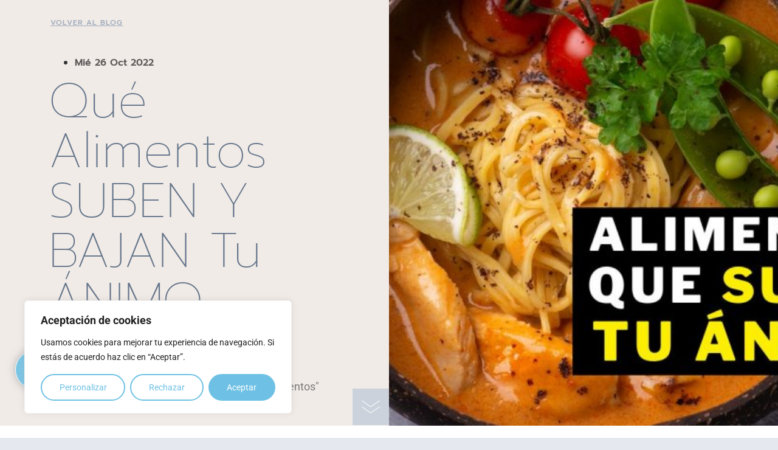

--- FILE ---
content_type: text/html; charset=UTF-8
request_url: https://www.macrobioticazen.com/alimentos-suben-bajan-animo/
body_size: 54976
content:
<!doctype html>
<html lang="es">
<head>
	<meta charset="UTF-8">
	<meta name="viewport" content="width=device-width, initial-scale=1">
	<link rel="profile" href="https://gmpg.org/xfn/11">
	<meta name='robots' content='index, follow, max-image-preview:large, max-snippet:-1, max-video-preview:-1' />
	<style>img:is([sizes="auto" i], [sizes^="auto," i]) { contain-intrinsic-size: 3000px 1500px }</style>
	
	<!-- This site is optimized with the Yoast SEO plugin v26.3 - https://yoast.com/wordpress/plugins/seo/ -->
	<title>Qué Alimentos SUBEN y BAJAN Tu ÁNIMO - Instituto Macrobiótica Zen</title>
	<link rel="canonical" href="https://www.macrobioticazen.com/alimentos-suben-bajan-animo/" />
	<meta property="og:locale" content="es_ES" />
	<meta property="og:type" content="article" />
	<meta property="og:title" content="Qué Alimentos SUBEN y BAJAN Tu ÁNIMO - Instituto Macrobiótica Zen" />
	<meta property="og:description" content="¿Alimentos milagrosos para levantar el ánimo? No se trata de hierbas alucinógenas ni tampoco de contarte chistes para levantar tu ánimo. Sobre todo porque mis chistes son malísimos y podrían deprimirte más. Estos alimentos que voy a recomendarte no te van a hacer reír a carcajadas pero van a mejorar mucho tu estado de ánimo [&hellip;]" />
	<meta property="og:url" content="https://www.macrobioticazen.com/alimentos-suben-bajan-animo/" />
	<meta property="og:site_name" content="Instituto Macrobiótica Zen" />
	<meta property="article:published_time" content="2022-10-26T18:00:34+00:00" />
	<meta property="article:modified_time" content="2025-06-24T12:29:35+00:00" />
	<meta property="og:image" content="https://www.macrobioticazen.com/wp-content/uploads/2022/11/Miniaturas-YouTube-2-25-scaled.jpg" />
	<meta property="og:image:width" content="800" />
	<meta property="og:image:height" content="450" />
	<meta property="og:image:type" content="image/jpeg" />
	<meta name="author" content="Mariano Rodríguez" />
	<meta name="twitter:card" content="summary_large_image" />
	<meta name="twitter:label1" content="Escrito por" />
	<meta name="twitter:data1" content="Mariano Rodríguez" />
	<meta name="twitter:label2" content="Tiempo de lectura" />
	<meta name="twitter:data2" content="10 minutos" />
	<script type="application/ld+json" class="yoast-schema-graph">{"@context":"https://schema.org","@graph":[{"@type":"Article","@id":"https://www.macrobioticazen.com/alimentos-suben-bajan-animo/#article","isPartOf":{"@id":"https://www.macrobioticazen.com/alimentos-suben-bajan-animo/"},"author":{"name":"Mariano Rodríguez","@id":"https://www.macrobioticazen.com/#/schema/person/43d8dc26f4cccabca09b241510e10398"},"headline":"Qué Alimentos SUBEN y BAJAN Tu ÁNIMO","datePublished":"2022-10-26T18:00:34+00:00","dateModified":"2025-06-24T12:29:35+00:00","mainEntityOfPage":{"@id":"https://www.macrobioticazen.com/alimentos-suben-bajan-animo/"},"wordCount":2059,"commentCount":0,"publisher":{"@id":"https://www.macrobioticazen.com/#organization"},"image":{"@id":"https://www.macrobioticazen.com/alimentos-suben-bajan-animo/#primaryimage"},"thumbnailUrl":"https://www.macrobioticazen.com/wp-content/uploads/2022/11/Miniaturas-YouTube-2-25-scaled.jpg","keywords":["alimentos y autoestima","alimentos y emociones","cómo subir el ánimo","mujer y emociones"],"articleSection":["Pendientes"],"inLanguage":"es","potentialAction":[{"@type":"CommentAction","name":"Comment","target":["https://www.macrobioticazen.com/alimentos-suben-bajan-animo/#respond"]}]},{"@type":"WebPage","@id":"https://www.macrobioticazen.com/alimentos-suben-bajan-animo/","url":"https://www.macrobioticazen.com/alimentos-suben-bajan-animo/","name":"Qué Alimentos SUBEN y BAJAN Tu ÁNIMO - Instituto Macrobiótica Zen","isPartOf":{"@id":"https://www.macrobioticazen.com/#website"},"primaryImageOfPage":{"@id":"https://www.macrobioticazen.com/alimentos-suben-bajan-animo/#primaryimage"},"image":{"@id":"https://www.macrobioticazen.com/alimentos-suben-bajan-animo/#primaryimage"},"thumbnailUrl":"https://www.macrobioticazen.com/wp-content/uploads/2022/11/Miniaturas-YouTube-2-25-scaled.jpg","datePublished":"2022-10-26T18:00:34+00:00","dateModified":"2025-06-24T12:29:35+00:00","breadcrumb":{"@id":"https://www.macrobioticazen.com/alimentos-suben-bajan-animo/#breadcrumb"},"inLanguage":"es","potentialAction":[{"@type":"ReadAction","target":["https://www.macrobioticazen.com/alimentos-suben-bajan-animo/"]}]},{"@type":"ImageObject","inLanguage":"es","@id":"https://www.macrobioticazen.com/alimentos-suben-bajan-animo/#primaryimage","url":"https://www.macrobioticazen.com/wp-content/uploads/2022/11/Miniaturas-YouTube-2-25-scaled.jpg","contentUrl":"https://www.macrobioticazen.com/wp-content/uploads/2022/11/Miniaturas-YouTube-2-25-scaled.jpg","width":800,"height":450,"caption":"alimentos suben animo, alimentos y emociones, estado de animo, macrobiotica, macrobiotica zen, autoestima alimentos, alimentos sentido del humor"},{"@type":"BreadcrumbList","@id":"https://www.macrobioticazen.com/alimentos-suben-bajan-animo/#breadcrumb","itemListElement":[{"@type":"ListItem","position":1,"name":"Portada","item":"https://www.macrobioticazen.com/"},{"@type":"ListItem","position":2,"name":"Qué Alimentos SUBEN y BAJAN Tu ÁNIMO"}]},{"@type":"WebSite","@id":"https://www.macrobioticazen.com/#website","url":"https://www.macrobioticazen.com/","name":"Instituto Macrobiótica Zen","description":"Escuela de Formación Energética Macrobiótica internacional a distancia","publisher":{"@id":"https://www.macrobioticazen.com/#organization"},"potentialAction":[{"@type":"SearchAction","target":{"@type":"EntryPoint","urlTemplate":"https://www.macrobioticazen.com/?s={search_term_string}"},"query-input":{"@type":"PropertyValueSpecification","valueRequired":true,"valueName":"search_term_string"}}],"inLanguage":"es"},{"@type":"Organization","@id":"https://www.macrobioticazen.com/#organization","name":"Instituto Macrobiótica Zen","url":"https://www.macrobioticazen.com/","logo":{"@type":"ImageObject","inLanguage":"es","@id":"https://www.macrobioticazen.com/#/schema/logo/image/","url":"","contentUrl":"","caption":"Instituto Macrobiótica Zen"},"image":{"@id":"https://www.macrobioticazen.com/#/schema/logo/image/"}},{"@type":"Person","@id":"https://www.macrobioticazen.com/#/schema/person/43d8dc26f4cccabca09b241510e10398","name":"Mariano Rodríguez","url":"https://www.macrobioticazen.com/author/mariano/"}]}</script>
	<!-- / Yoast SEO plugin. -->


<link rel='dns-prefetch' href='//www.macrobioticazen.com' />
<link rel='dns-prefetch' href='//www.googletagmanager.com' />
<link rel="alternate" type="application/rss+xml" title="Instituto Macrobiótica Zen &raquo; Feed" href="https://www.macrobioticazen.com/feed/" />
<link rel="alternate" type="application/rss+xml" title="Instituto Macrobiótica Zen &raquo; Feed de los comentarios" href="https://www.macrobioticazen.com/comments/feed/" />
<link rel="alternate" type="application/rss+xml" title="Instituto Macrobiótica Zen &raquo; Comentario Qué Alimentos SUBEN y BAJAN Tu ÁNIMO del feed" href="https://www.macrobioticazen.com/alimentos-suben-bajan-animo/feed/" />
<script>
window._wpemojiSettings = {"baseUrl":"https:\/\/s.w.org\/images\/core\/emoji\/16.0.1\/72x72\/","ext":".png","svgUrl":"https:\/\/s.w.org\/images\/core\/emoji\/16.0.1\/svg\/","svgExt":".svg","source":{"concatemoji":"https:\/\/www.macrobioticazen.com\/wp-includes\/js\/wp-emoji-release.min.js?ver=6.8.3"}};
/*! This file is auto-generated */
!function(s,n){var o,i,e;function c(e){try{var t={supportTests:e,timestamp:(new Date).valueOf()};sessionStorage.setItem(o,JSON.stringify(t))}catch(e){}}function p(e,t,n){e.clearRect(0,0,e.canvas.width,e.canvas.height),e.fillText(t,0,0);var t=new Uint32Array(e.getImageData(0,0,e.canvas.width,e.canvas.height).data),a=(e.clearRect(0,0,e.canvas.width,e.canvas.height),e.fillText(n,0,0),new Uint32Array(e.getImageData(0,0,e.canvas.width,e.canvas.height).data));return t.every(function(e,t){return e===a[t]})}function u(e,t){e.clearRect(0,0,e.canvas.width,e.canvas.height),e.fillText(t,0,0);for(var n=e.getImageData(16,16,1,1),a=0;a<n.data.length;a++)if(0!==n.data[a])return!1;return!0}function f(e,t,n,a){switch(t){case"flag":return n(e,"\ud83c\udff3\ufe0f\u200d\u26a7\ufe0f","\ud83c\udff3\ufe0f\u200b\u26a7\ufe0f")?!1:!n(e,"\ud83c\udde8\ud83c\uddf6","\ud83c\udde8\u200b\ud83c\uddf6")&&!n(e,"\ud83c\udff4\udb40\udc67\udb40\udc62\udb40\udc65\udb40\udc6e\udb40\udc67\udb40\udc7f","\ud83c\udff4\u200b\udb40\udc67\u200b\udb40\udc62\u200b\udb40\udc65\u200b\udb40\udc6e\u200b\udb40\udc67\u200b\udb40\udc7f");case"emoji":return!a(e,"\ud83e\udedf")}return!1}function g(e,t,n,a){var r="undefined"!=typeof WorkerGlobalScope&&self instanceof WorkerGlobalScope?new OffscreenCanvas(300,150):s.createElement("canvas"),o=r.getContext("2d",{willReadFrequently:!0}),i=(o.textBaseline="top",o.font="600 32px Arial",{});return e.forEach(function(e){i[e]=t(o,e,n,a)}),i}function t(e){var t=s.createElement("script");t.src=e,t.defer=!0,s.head.appendChild(t)}"undefined"!=typeof Promise&&(o="wpEmojiSettingsSupports",i=["flag","emoji"],n.supports={everything:!0,everythingExceptFlag:!0},e=new Promise(function(e){s.addEventListener("DOMContentLoaded",e,{once:!0})}),new Promise(function(t){var n=function(){try{var e=JSON.parse(sessionStorage.getItem(o));if("object"==typeof e&&"number"==typeof e.timestamp&&(new Date).valueOf()<e.timestamp+604800&&"object"==typeof e.supportTests)return e.supportTests}catch(e){}return null}();if(!n){if("undefined"!=typeof Worker&&"undefined"!=typeof OffscreenCanvas&&"undefined"!=typeof URL&&URL.createObjectURL&&"undefined"!=typeof Blob)try{var e="postMessage("+g.toString()+"("+[JSON.stringify(i),f.toString(),p.toString(),u.toString()].join(",")+"));",a=new Blob([e],{type:"text/javascript"}),r=new Worker(URL.createObjectURL(a),{name:"wpTestEmojiSupports"});return void(r.onmessage=function(e){c(n=e.data),r.terminate(),t(n)})}catch(e){}c(n=g(i,f,p,u))}t(n)}).then(function(e){for(var t in e)n.supports[t]=e[t],n.supports.everything=n.supports.everything&&n.supports[t],"flag"!==t&&(n.supports.everythingExceptFlag=n.supports.everythingExceptFlag&&n.supports[t]);n.supports.everythingExceptFlag=n.supports.everythingExceptFlag&&!n.supports.flag,n.DOMReady=!1,n.readyCallback=function(){n.DOMReady=!0}}).then(function(){return e}).then(function(){var e;n.supports.everything||(n.readyCallback(),(e=n.source||{}).concatemoji?t(e.concatemoji):e.wpemoji&&e.twemoji&&(t(e.twemoji),t(e.wpemoji)))}))}((window,document),window._wpemojiSettings);
</script>
<style id='wp-emoji-styles-inline-css'>

	img.wp-smiley, img.emoji {
		display: inline !important;
		border: none !important;
		box-shadow: none !important;
		height: 1em !important;
		width: 1em !important;
		margin: 0 0.07em !important;
		vertical-align: -0.1em !important;
		background: none !important;
		padding: 0 !important;
	}
</style>
<style id='joinchat-button-style-inline-css'>
.wp-block-joinchat-button{border:none!important;text-align:center}.wp-block-joinchat-button figure{display:table;margin:0 auto;padding:0}.wp-block-joinchat-button figcaption{font:normal normal 400 .6em/2em var(--wp--preset--font-family--system-font,sans-serif);margin:0;padding:0}.wp-block-joinchat-button .joinchat-button__qr{background-color:#fff;border:6px solid #25d366;border-radius:30px;box-sizing:content-box;display:block;height:200px;margin:auto;overflow:hidden;padding:10px;width:200px}.wp-block-joinchat-button .joinchat-button__qr canvas,.wp-block-joinchat-button .joinchat-button__qr img{display:block;margin:auto}.wp-block-joinchat-button .joinchat-button__link{align-items:center;background-color:#25d366;border:6px solid #25d366;border-radius:30px;display:inline-flex;flex-flow:row nowrap;justify-content:center;line-height:1.25em;margin:0 auto;text-decoration:none}.wp-block-joinchat-button .joinchat-button__link:before{background:transparent var(--joinchat-ico) no-repeat center;background-size:100%;content:"";display:block;height:1.5em;margin:-.75em .75em -.75em 0;width:1.5em}.wp-block-joinchat-button figure+.joinchat-button__link{margin-top:10px}@media (orientation:landscape)and (min-height:481px),(orientation:portrait)and (min-width:481px){.wp-block-joinchat-button.joinchat-button--qr-only figure+.joinchat-button__link{display:none}}@media (max-width:480px),(orientation:landscape)and (max-height:480px){.wp-block-joinchat-button figure{display:none}}

</style>
<style id='global-styles-inline-css'>
:root{--wp--preset--aspect-ratio--square: 1;--wp--preset--aspect-ratio--4-3: 4/3;--wp--preset--aspect-ratio--3-4: 3/4;--wp--preset--aspect-ratio--3-2: 3/2;--wp--preset--aspect-ratio--2-3: 2/3;--wp--preset--aspect-ratio--16-9: 16/9;--wp--preset--aspect-ratio--9-16: 9/16;--wp--preset--color--black: #000000;--wp--preset--color--cyan-bluish-gray: #abb8c3;--wp--preset--color--white: #ffffff;--wp--preset--color--pale-pink: #f78da7;--wp--preset--color--vivid-red: #cf2e2e;--wp--preset--color--luminous-vivid-orange: #ff6900;--wp--preset--color--luminous-vivid-amber: #fcb900;--wp--preset--color--light-green-cyan: #7bdcb5;--wp--preset--color--vivid-green-cyan: #00d084;--wp--preset--color--pale-cyan-blue: #8ed1fc;--wp--preset--color--vivid-cyan-blue: #0693e3;--wp--preset--color--vivid-purple: #9b51e0;--wp--preset--gradient--vivid-cyan-blue-to-vivid-purple: linear-gradient(135deg,rgba(6,147,227,1) 0%,rgb(155,81,224) 100%);--wp--preset--gradient--light-green-cyan-to-vivid-green-cyan: linear-gradient(135deg,rgb(122,220,180) 0%,rgb(0,208,130) 100%);--wp--preset--gradient--luminous-vivid-amber-to-luminous-vivid-orange: linear-gradient(135deg,rgba(252,185,0,1) 0%,rgba(255,105,0,1) 100%);--wp--preset--gradient--luminous-vivid-orange-to-vivid-red: linear-gradient(135deg,rgba(255,105,0,1) 0%,rgb(207,46,46) 100%);--wp--preset--gradient--very-light-gray-to-cyan-bluish-gray: linear-gradient(135deg,rgb(238,238,238) 0%,rgb(169,184,195) 100%);--wp--preset--gradient--cool-to-warm-spectrum: linear-gradient(135deg,rgb(74,234,220) 0%,rgb(151,120,209) 20%,rgb(207,42,186) 40%,rgb(238,44,130) 60%,rgb(251,105,98) 80%,rgb(254,248,76) 100%);--wp--preset--gradient--blush-light-purple: linear-gradient(135deg,rgb(255,206,236) 0%,rgb(152,150,240) 100%);--wp--preset--gradient--blush-bordeaux: linear-gradient(135deg,rgb(254,205,165) 0%,rgb(254,45,45) 50%,rgb(107,0,62) 100%);--wp--preset--gradient--luminous-dusk: linear-gradient(135deg,rgb(255,203,112) 0%,rgb(199,81,192) 50%,rgb(65,88,208) 100%);--wp--preset--gradient--pale-ocean: linear-gradient(135deg,rgb(255,245,203) 0%,rgb(182,227,212) 50%,rgb(51,167,181) 100%);--wp--preset--gradient--electric-grass: linear-gradient(135deg,rgb(202,248,128) 0%,rgb(113,206,126) 100%);--wp--preset--gradient--midnight: linear-gradient(135deg,rgb(2,3,129) 0%,rgb(40,116,252) 100%);--wp--preset--font-size--small: 13px;--wp--preset--font-size--medium: 20px;--wp--preset--font-size--large: 36px;--wp--preset--font-size--x-large: 42px;--wp--preset--spacing--20: 0.44rem;--wp--preset--spacing--30: 0.67rem;--wp--preset--spacing--40: 1rem;--wp--preset--spacing--50: 1.5rem;--wp--preset--spacing--60: 2.25rem;--wp--preset--spacing--70: 3.38rem;--wp--preset--spacing--80: 5.06rem;--wp--preset--shadow--natural: 6px 6px 9px rgba(0, 0, 0, 0.2);--wp--preset--shadow--deep: 12px 12px 50px rgba(0, 0, 0, 0.4);--wp--preset--shadow--sharp: 6px 6px 0px rgba(0, 0, 0, 0.2);--wp--preset--shadow--outlined: 6px 6px 0px -3px rgba(255, 255, 255, 1), 6px 6px rgba(0, 0, 0, 1);--wp--preset--shadow--crisp: 6px 6px 0px rgba(0, 0, 0, 1);}:root { --wp--style--global--content-size: 800px;--wp--style--global--wide-size: 1200px; }:where(body) { margin: 0; }.wp-site-blocks > .alignleft { float: left; margin-right: 2em; }.wp-site-blocks > .alignright { float: right; margin-left: 2em; }.wp-site-blocks > .aligncenter { justify-content: center; margin-left: auto; margin-right: auto; }:where(.wp-site-blocks) > * { margin-block-start: 24px; margin-block-end: 0; }:where(.wp-site-blocks) > :first-child { margin-block-start: 0; }:where(.wp-site-blocks) > :last-child { margin-block-end: 0; }:root { --wp--style--block-gap: 24px; }:root :where(.is-layout-flow) > :first-child{margin-block-start: 0;}:root :where(.is-layout-flow) > :last-child{margin-block-end: 0;}:root :where(.is-layout-flow) > *{margin-block-start: 24px;margin-block-end: 0;}:root :where(.is-layout-constrained) > :first-child{margin-block-start: 0;}:root :where(.is-layout-constrained) > :last-child{margin-block-end: 0;}:root :where(.is-layout-constrained) > *{margin-block-start: 24px;margin-block-end: 0;}:root :where(.is-layout-flex){gap: 24px;}:root :where(.is-layout-grid){gap: 24px;}.is-layout-flow > .alignleft{float: left;margin-inline-start: 0;margin-inline-end: 2em;}.is-layout-flow > .alignright{float: right;margin-inline-start: 2em;margin-inline-end: 0;}.is-layout-flow > .aligncenter{margin-left: auto !important;margin-right: auto !important;}.is-layout-constrained > .alignleft{float: left;margin-inline-start: 0;margin-inline-end: 2em;}.is-layout-constrained > .alignright{float: right;margin-inline-start: 2em;margin-inline-end: 0;}.is-layout-constrained > .aligncenter{margin-left: auto !important;margin-right: auto !important;}.is-layout-constrained > :where(:not(.alignleft):not(.alignright):not(.alignfull)){max-width: var(--wp--style--global--content-size);margin-left: auto !important;margin-right: auto !important;}.is-layout-constrained > .alignwide{max-width: var(--wp--style--global--wide-size);}body .is-layout-flex{display: flex;}.is-layout-flex{flex-wrap: wrap;align-items: center;}.is-layout-flex > :is(*, div){margin: 0;}body .is-layout-grid{display: grid;}.is-layout-grid > :is(*, div){margin: 0;}body{padding-top: 0px;padding-right: 0px;padding-bottom: 0px;padding-left: 0px;}a:where(:not(.wp-element-button)){text-decoration: underline;}:root :where(.wp-element-button, .wp-block-button__link){background-color: #32373c;border-width: 0;color: #fff;font-family: inherit;font-size: inherit;line-height: inherit;padding: calc(0.667em + 2px) calc(1.333em + 2px);text-decoration: none;}.has-black-color{color: var(--wp--preset--color--black) !important;}.has-cyan-bluish-gray-color{color: var(--wp--preset--color--cyan-bluish-gray) !important;}.has-white-color{color: var(--wp--preset--color--white) !important;}.has-pale-pink-color{color: var(--wp--preset--color--pale-pink) !important;}.has-vivid-red-color{color: var(--wp--preset--color--vivid-red) !important;}.has-luminous-vivid-orange-color{color: var(--wp--preset--color--luminous-vivid-orange) !important;}.has-luminous-vivid-amber-color{color: var(--wp--preset--color--luminous-vivid-amber) !important;}.has-light-green-cyan-color{color: var(--wp--preset--color--light-green-cyan) !important;}.has-vivid-green-cyan-color{color: var(--wp--preset--color--vivid-green-cyan) !important;}.has-pale-cyan-blue-color{color: var(--wp--preset--color--pale-cyan-blue) !important;}.has-vivid-cyan-blue-color{color: var(--wp--preset--color--vivid-cyan-blue) !important;}.has-vivid-purple-color{color: var(--wp--preset--color--vivid-purple) !important;}.has-black-background-color{background-color: var(--wp--preset--color--black) !important;}.has-cyan-bluish-gray-background-color{background-color: var(--wp--preset--color--cyan-bluish-gray) !important;}.has-white-background-color{background-color: var(--wp--preset--color--white) !important;}.has-pale-pink-background-color{background-color: var(--wp--preset--color--pale-pink) !important;}.has-vivid-red-background-color{background-color: var(--wp--preset--color--vivid-red) !important;}.has-luminous-vivid-orange-background-color{background-color: var(--wp--preset--color--luminous-vivid-orange) !important;}.has-luminous-vivid-amber-background-color{background-color: var(--wp--preset--color--luminous-vivid-amber) !important;}.has-light-green-cyan-background-color{background-color: var(--wp--preset--color--light-green-cyan) !important;}.has-vivid-green-cyan-background-color{background-color: var(--wp--preset--color--vivid-green-cyan) !important;}.has-pale-cyan-blue-background-color{background-color: var(--wp--preset--color--pale-cyan-blue) !important;}.has-vivid-cyan-blue-background-color{background-color: var(--wp--preset--color--vivid-cyan-blue) !important;}.has-vivid-purple-background-color{background-color: var(--wp--preset--color--vivid-purple) !important;}.has-black-border-color{border-color: var(--wp--preset--color--black) !important;}.has-cyan-bluish-gray-border-color{border-color: var(--wp--preset--color--cyan-bluish-gray) !important;}.has-white-border-color{border-color: var(--wp--preset--color--white) !important;}.has-pale-pink-border-color{border-color: var(--wp--preset--color--pale-pink) !important;}.has-vivid-red-border-color{border-color: var(--wp--preset--color--vivid-red) !important;}.has-luminous-vivid-orange-border-color{border-color: var(--wp--preset--color--luminous-vivid-orange) !important;}.has-luminous-vivid-amber-border-color{border-color: var(--wp--preset--color--luminous-vivid-amber) !important;}.has-light-green-cyan-border-color{border-color: var(--wp--preset--color--light-green-cyan) !important;}.has-vivid-green-cyan-border-color{border-color: var(--wp--preset--color--vivid-green-cyan) !important;}.has-pale-cyan-blue-border-color{border-color: var(--wp--preset--color--pale-cyan-blue) !important;}.has-vivid-cyan-blue-border-color{border-color: var(--wp--preset--color--vivid-cyan-blue) !important;}.has-vivid-purple-border-color{border-color: var(--wp--preset--color--vivid-purple) !important;}.has-vivid-cyan-blue-to-vivid-purple-gradient-background{background: var(--wp--preset--gradient--vivid-cyan-blue-to-vivid-purple) !important;}.has-light-green-cyan-to-vivid-green-cyan-gradient-background{background: var(--wp--preset--gradient--light-green-cyan-to-vivid-green-cyan) !important;}.has-luminous-vivid-amber-to-luminous-vivid-orange-gradient-background{background: var(--wp--preset--gradient--luminous-vivid-amber-to-luminous-vivid-orange) !important;}.has-luminous-vivid-orange-to-vivid-red-gradient-background{background: var(--wp--preset--gradient--luminous-vivid-orange-to-vivid-red) !important;}.has-very-light-gray-to-cyan-bluish-gray-gradient-background{background: var(--wp--preset--gradient--very-light-gray-to-cyan-bluish-gray) !important;}.has-cool-to-warm-spectrum-gradient-background{background: var(--wp--preset--gradient--cool-to-warm-spectrum) !important;}.has-blush-light-purple-gradient-background{background: var(--wp--preset--gradient--blush-light-purple) !important;}.has-blush-bordeaux-gradient-background{background: var(--wp--preset--gradient--blush-bordeaux) !important;}.has-luminous-dusk-gradient-background{background: var(--wp--preset--gradient--luminous-dusk) !important;}.has-pale-ocean-gradient-background{background: var(--wp--preset--gradient--pale-ocean) !important;}.has-electric-grass-gradient-background{background: var(--wp--preset--gradient--electric-grass) !important;}.has-midnight-gradient-background{background: var(--wp--preset--gradient--midnight) !important;}.has-small-font-size{font-size: var(--wp--preset--font-size--small) !important;}.has-medium-font-size{font-size: var(--wp--preset--font-size--medium) !important;}.has-large-font-size{font-size: var(--wp--preset--font-size--large) !important;}.has-x-large-font-size{font-size: var(--wp--preset--font-size--x-large) !important;}
:root :where(.wp-block-pullquote){font-size: 1.5em;line-height: 1.6;}
</style>
<link rel='stylesheet' id='hello-elementor-css' href='https://www.macrobioticazen.com/wp-content/themes/hello-elementor/assets/css/reset.css?ver=3.4.4' media='all' />
<link rel='stylesheet' id='hello-elementor-theme-style-css' href='https://www.macrobioticazen.com/wp-content/themes/hello-elementor/assets/css/theme.css?ver=3.4.4' media='all' />
<link rel='stylesheet' id='hello-elementor-header-footer-css' href='https://www.macrobioticazen.com/wp-content/themes/hello-elementor/assets/css/header-footer.css?ver=3.4.4' media='all' />
<link rel='stylesheet' id='elementor-frontend-css' href='https://www.macrobioticazen.com/wp-content/plugins/elementor/assets/css/frontend.min.css?ver=3.32.5' media='all' />
<style id='elementor-frontend-inline-css'>
.elementor-45397 .elementor-element.elementor-element-39f47929:not(.elementor-motion-effects-element-type-background) > .elementor-widget-wrap, .elementor-45397 .elementor-element.elementor-element-39f47929 > .elementor-widget-wrap > .elementor-motion-effects-container > .elementor-motion-effects-layer{background-image:url("https://www.macrobioticazen.com/wp-content/uploads/2022/11/Miniaturas-YouTube-2-25-scaled.jpg");}
</style>
<link rel='stylesheet' id='elementor-post-30984-css' href='https://www.macrobioticazen.com/wp-content/uploads/elementor/css/post-30984.css?ver=1768951004' media='all' />
<link rel='stylesheet' id='elementor-icons-css' href='https://www.macrobioticazen.com/wp-content/plugins/elementor/assets/lib/eicons/css/elementor-icons.min.css?ver=5.44.0' media='all' />
<link rel='stylesheet' id='elementor-pro-css' href='https://www.macrobioticazen.com/wp-content/plugins/elementor-pro/assets/css/frontend.min.css?ver=3.6.0' media='all' />
<link rel='stylesheet' id='widget-heading-css' href='https://www.macrobioticazen.com/wp-content/plugins/elementor/assets/css/widget-heading.min.css?ver=3.32.5' media='all' />
<link rel='stylesheet' id='widget-video-css' href='https://www.macrobioticazen.com/wp-content/plugins/elementor/assets/css/widget-video.min.css?ver=3.32.5' media='all' />
<link rel='stylesheet' id='elementor-post-36478-css' href='https://www.macrobioticazen.com/wp-content/uploads/elementor/css/post-36478.css?ver=1768989801' media='all' />
<link rel='stylesheet' id='elementor-post-37109-css' href='https://www.macrobioticazen.com/wp-content/uploads/elementor/css/post-37109.css?ver=1768951004' media='all' />
<link rel='stylesheet' id='elementor-post-45397-css' href='https://www.macrobioticazen.com/wp-content/uploads/elementor/css/post-45397.css?ver=1768951004' media='all' />
<link rel='stylesheet' id='elementor-post-49887-css' href='https://www.macrobioticazen.com/wp-content/uploads/elementor/css/post-49887.css?ver=1768951004' media='all' />
<link rel='stylesheet' id='elementor-post-45833-css' href='https://www.macrobioticazen.com/wp-content/uploads/elementor/css/post-45833.css?ver=1768951004' media='all' />
<link rel='stylesheet' id='wpdiscuz-frontend-css-css' href='https://www.macrobioticazen.com/wp-content/plugins/wpdiscuz/themes/default/style.css?ver=7.6.37' media='all' />
<style id='wpdiscuz-frontend-css-inline-css'>
 #wpdcom .wpd-blog-administrator .wpd-comment-label{color:#ffffff;background-color:#000000;border:none}#wpdcom .wpd-blog-administrator .wpd-comment-author, #wpdcom .wpd-blog-administrator .wpd-comment-author a{color:#000000}#wpdcom.wpd-layout-1 .wpd-comment .wpd-blog-administrator .wpd-avatar img{border-color:#000000}#wpdcom.wpd-layout-2 .wpd-comment.wpd-reply .wpd-comment-wrap.wpd-blog-administrator{border-left:3px solid #000000}#wpdcom.wpd-layout-2 .wpd-comment .wpd-blog-administrator .wpd-avatar img{border-bottom-color:#000000}#wpdcom.wpd-layout-3 .wpd-blog-administrator .wpd-comment-subheader{border-top:1px dashed #000000}#wpdcom.wpd-layout-3 .wpd-reply .wpd-blog-administrator .wpd-comment-right{border-left:1px solid #000000}#wpdcom .wpd-blog-editor .wpd-comment-label{color:#ffffff;background-color:#00B38F;border:none}#wpdcom .wpd-blog-editor .wpd-comment-author, #wpdcom .wpd-blog-editor .wpd-comment-author a{color:#00B38F}#wpdcom.wpd-layout-1 .wpd-comment .wpd-blog-editor .wpd-avatar img{border-color:#00B38F}#wpdcom.wpd-layout-2 .wpd-comment.wpd-reply .wpd-comment-wrap.wpd-blog-editor{border-left:3px solid #00B38F}#wpdcom.wpd-layout-2 .wpd-comment .wpd-blog-editor .wpd-avatar img{border-bottom-color:#00B38F}#wpdcom.wpd-layout-3 .wpd-blog-editor .wpd-comment-subheader{border-top:1px dashed #00B38F}#wpdcom.wpd-layout-3 .wpd-reply .wpd-blog-editor .wpd-comment-right{border-left:1px solid #00B38F}#wpdcom .wpd-blog-author .wpd-comment-label{color:#ffffff;background-color:#00B38F;border:none}#wpdcom .wpd-blog-author .wpd-comment-author, #wpdcom .wpd-blog-author .wpd-comment-author a{color:#00B38F}#wpdcom.wpd-layout-1 .wpd-comment .wpd-blog-author .wpd-avatar img{border-color:#00B38F}#wpdcom.wpd-layout-2 .wpd-comment .wpd-blog-author .wpd-avatar img{border-bottom-color:#00B38F}#wpdcom.wpd-layout-3 .wpd-blog-author .wpd-comment-subheader{border-top:1px dashed #00B38F}#wpdcom.wpd-layout-3 .wpd-reply .wpd-blog-author .wpd-comment-right{border-left:1px solid #00B38F}#wpdcom .wpd-blog-contributor .wpd-comment-label{color:#ffffff;background-color:#00B38F;border:none}#wpdcom .wpd-blog-contributor .wpd-comment-author, #wpdcom .wpd-blog-contributor .wpd-comment-author a{color:#00B38F}#wpdcom.wpd-layout-1 .wpd-comment .wpd-blog-contributor .wpd-avatar img{border-color:#00B38F}#wpdcom.wpd-layout-2 .wpd-comment .wpd-blog-contributor .wpd-avatar img{border-bottom-color:#00B38F}#wpdcom.wpd-layout-3 .wpd-blog-contributor .wpd-comment-subheader{border-top:1px dashed #00B38F}#wpdcom.wpd-layout-3 .wpd-reply .wpd-blog-contributor .wpd-comment-right{border-left:1px solid #00B38F}#wpdcom .wpd-blog-subscriber .wpd-comment-label{color:#ffffff;background-color:#00B38F;border:none}#wpdcom .wpd-blog-subscriber .wpd-comment-author, #wpdcom .wpd-blog-subscriber .wpd-comment-author a{color:#00B38F}#wpdcom.wpd-layout-2 .wpd-comment .wpd-blog-subscriber .wpd-avatar img{border-bottom-color:#00B38F}#wpdcom.wpd-layout-3 .wpd-blog-subscriber .wpd-comment-subheader{border-top:1px dashed #00B38F}#wpdcom .wpd-blog-shop_manager .wpd-comment-label{color:#ffffff;background-color:#00B38F;border:none}#wpdcom .wpd-blog-shop_manager .wpd-comment-author, #wpdcom .wpd-blog-shop_manager .wpd-comment-author a{color:#00B38F}#wpdcom.wpd-layout-1 .wpd-comment .wpd-blog-shop_manager .wpd-avatar img{border-color:#00B38F}#wpdcom.wpd-layout-2 .wpd-comment .wpd-blog-shop_manager .wpd-avatar img{border-bottom-color:#00B38F}#wpdcom.wpd-layout-3 .wpd-blog-shop_manager .wpd-comment-subheader{border-top:1px dashed #00B38F}#wpdcom.wpd-layout-3 .wpd-reply .wpd-blog-shop_manager .wpd-comment-right{border-left:1px solid #00B38F}#wpdcom .wpd-blog-shop_accountant .wpd-comment-label{color:#ffffff;background-color:#00B38F;border:none}#wpdcom .wpd-blog-shop_accountant .wpd-comment-author, #wpdcom .wpd-blog-shop_accountant .wpd-comment-author a{color:#00B38F}#wpdcom.wpd-layout-1 .wpd-comment .wpd-blog-shop_accountant .wpd-avatar img{border-color:#00B38F}#wpdcom.wpd-layout-2 .wpd-comment .wpd-blog-shop_accountant .wpd-avatar img{border-bottom-color:#00B38F}#wpdcom.wpd-layout-3 .wpd-blog-shop_accountant .wpd-comment-subheader{border-top:1px dashed #00B38F}#wpdcom.wpd-layout-3 .wpd-reply .wpd-blog-shop_accountant .wpd-comment-right{border-left:1px solid #00B38F}#wpdcom .wpd-blog-shop_worker .wpd-comment-label{color:#ffffff;background-color:#00B38F;border:none}#wpdcom .wpd-blog-shop_worker .wpd-comment-author, #wpdcom .wpd-blog-shop_worker .wpd-comment-author a{color:#00B38F}#wpdcom.wpd-layout-1 .wpd-comment .wpd-blog-shop_worker .wpd-avatar img{border-color:#00B38F}#wpdcom.wpd-layout-2 .wpd-comment .wpd-blog-shop_worker .wpd-avatar img{border-bottom-color:#00B38F}#wpdcom.wpd-layout-3 .wpd-blog-shop_worker .wpd-comment-subheader{border-top:1px dashed #00B38F}#wpdcom.wpd-layout-3 .wpd-reply .wpd-blog-shop_worker .wpd-comment-right{border-left:1px solid #00B38F}#wpdcom .wpd-blog-shop_vendor .wpd-comment-label{color:#ffffff;background-color:#00B38F;border:none}#wpdcom .wpd-blog-shop_vendor .wpd-comment-author, #wpdcom .wpd-blog-shop_vendor .wpd-comment-author a{color:#00B38F}#wpdcom.wpd-layout-1 .wpd-comment .wpd-blog-shop_vendor .wpd-avatar img{border-color:#00B38F}#wpdcom.wpd-layout-2 .wpd-comment .wpd-blog-shop_vendor .wpd-avatar img{border-bottom-color:#00B38F}#wpdcom.wpd-layout-3 .wpd-blog-shop_vendor .wpd-comment-subheader{border-top:1px dashed #00B38F}#wpdcom.wpd-layout-3 .wpd-reply .wpd-blog-shop_vendor .wpd-comment-right{border-left:1px solid #00B38F}#wpdcom .wpd-blog-lp_teacher .wpd-comment-label{color:#ffffff;background-color:#00B38F;border:none}#wpdcom .wpd-blog-lp_teacher .wpd-comment-author, #wpdcom .wpd-blog-lp_teacher .wpd-comment-author a{color:#00B38F}#wpdcom.wpd-layout-1 .wpd-comment .wpd-blog-lp_teacher .wpd-avatar img{border-color:#00B38F}#wpdcom.wpd-layout-2 .wpd-comment .wpd-blog-lp_teacher .wpd-avatar img{border-bottom-color:#00B38F}#wpdcom.wpd-layout-3 .wpd-blog-lp_teacher .wpd-comment-subheader{border-top:1px dashed #00B38F}#wpdcom.wpd-layout-3 .wpd-reply .wpd-blog-lp_teacher .wpd-comment-right{border-left:1px solid #00B38F}#wpdcom .wpd-blog-customer .wpd-comment-label{color:#ffffff;background-color:#00B38F;border:none}#wpdcom .wpd-blog-customer .wpd-comment-author, #wpdcom .wpd-blog-customer .wpd-comment-author a{color:#00B38F}#wpdcom.wpd-layout-1 .wpd-comment .wpd-blog-customer .wpd-avatar img{border-color:#00B38F}#wpdcom.wpd-layout-2 .wpd-comment .wpd-blog-customer .wpd-avatar img{border-bottom-color:#00B38F}#wpdcom.wpd-layout-3 .wpd-blog-customer .wpd-comment-subheader{border-top:1px dashed #00B38F}#wpdcom.wpd-layout-3 .wpd-reply .wpd-blog-customer .wpd-comment-right{border-left:1px solid #00B38F}#wpdcom .wpd-blog-student .wpd-comment-label{color:#ffffff;background-color:#00B38F;border:none}#wpdcom .wpd-blog-student .wpd-comment-author, #wpdcom .wpd-blog-student .wpd-comment-author a{color:#00B38F}#wpdcom.wpd-layout-1 .wpd-comment .wpd-blog-student .wpd-avatar img{border-color:#00B38F}#wpdcom.wpd-layout-2 .wpd-comment .wpd-blog-student .wpd-avatar img{border-bottom-color:#00B38F}#wpdcom.wpd-layout-3 .wpd-blog-student .wpd-comment-subheader{border-top:1px dashed #00B38F}#wpdcom.wpd-layout-3 .wpd-reply .wpd-blog-student .wpd-comment-right{border-left:1px solid #00B38F}#wpdcom .wpd-blog-instructor .wpd-comment-label{color:#ffffff;background-color:#00B38F;border:none}#wpdcom .wpd-blog-instructor .wpd-comment-author, #wpdcom .wpd-blog-instructor .wpd-comment-author a{color:#00B38F}#wpdcom.wpd-layout-1 .wpd-comment .wpd-blog-instructor .wpd-avatar img{border-color:#00B38F}#wpdcom.wpd-layout-2 .wpd-comment .wpd-blog-instructor .wpd-avatar img{border-bottom-color:#00B38F}#wpdcom.wpd-layout-3 .wpd-blog-instructor .wpd-comment-subheader{border-top:1px dashed #00B38F}#wpdcom.wpd-layout-3 .wpd-reply .wpd-blog-instructor .wpd-comment-right{border-left:1px solid #00B38F}#wpdcom .wpd-blog-bbp_keymaster .wpd-comment-label{color:#ffffff;background-color:#00B38F;border:none}#wpdcom .wpd-blog-bbp_keymaster .wpd-comment-author, #wpdcom .wpd-blog-bbp_keymaster .wpd-comment-author a{color:#00B38F}#wpdcom.wpd-layout-1 .wpd-comment .wpd-blog-bbp_keymaster .wpd-avatar img{border-color:#00B38F}#wpdcom.wpd-layout-2 .wpd-comment .wpd-blog-bbp_keymaster .wpd-avatar img{border-bottom-color:#00B38F}#wpdcom.wpd-layout-3 .wpd-blog-bbp_keymaster .wpd-comment-subheader{border-top:1px dashed #00B38F}#wpdcom.wpd-layout-3 .wpd-reply .wpd-blog-bbp_keymaster .wpd-comment-right{border-left:1px solid #00B38F}#wpdcom .wpd-blog-bbp_spectator .wpd-comment-label{color:#ffffff;background-color:#00B38F;border:none}#wpdcom .wpd-blog-bbp_spectator .wpd-comment-author, #wpdcom .wpd-blog-bbp_spectator .wpd-comment-author a{color:#00B38F}#wpdcom.wpd-layout-1 .wpd-comment .wpd-blog-bbp_spectator .wpd-avatar img{border-color:#00B38F}#wpdcom.wpd-layout-2 .wpd-comment .wpd-blog-bbp_spectator .wpd-avatar img{border-bottom-color:#00B38F}#wpdcom.wpd-layout-3 .wpd-blog-bbp_spectator .wpd-comment-subheader{border-top:1px dashed #00B38F}#wpdcom.wpd-layout-3 .wpd-reply .wpd-blog-bbp_spectator .wpd-comment-right{border-left:1px solid #00B38F}#wpdcom .wpd-blog-bbp_blocked .wpd-comment-label{color:#ffffff;background-color:#00B38F;border:none}#wpdcom .wpd-blog-bbp_blocked .wpd-comment-author, #wpdcom .wpd-blog-bbp_blocked .wpd-comment-author a{color:#00B38F}#wpdcom.wpd-layout-1 .wpd-comment .wpd-blog-bbp_blocked .wpd-avatar img{border-color:#00B38F}#wpdcom.wpd-layout-2 .wpd-comment .wpd-blog-bbp_blocked .wpd-avatar img{border-bottom-color:#00B38F}#wpdcom.wpd-layout-3 .wpd-blog-bbp_blocked .wpd-comment-subheader{border-top:1px dashed #00B38F}#wpdcom.wpd-layout-3 .wpd-reply .wpd-blog-bbp_blocked .wpd-comment-right{border-left:1px solid #00B38F}#wpdcom .wpd-blog-bbp_moderator .wpd-comment-label{color:#ffffff;background-color:#00B38F;border:none}#wpdcom .wpd-blog-bbp_moderator .wpd-comment-author, #wpdcom .wpd-blog-bbp_moderator .wpd-comment-author a{color:#00B38F}#wpdcom.wpd-layout-1 .wpd-comment .wpd-blog-bbp_moderator .wpd-avatar img{border-color:#00B38F}#wpdcom.wpd-layout-2 .wpd-comment .wpd-blog-bbp_moderator .wpd-avatar img{border-bottom-color:#00B38F}#wpdcom.wpd-layout-3 .wpd-blog-bbp_moderator .wpd-comment-subheader{border-top:1px dashed #00B38F}#wpdcom.wpd-layout-3 .wpd-reply .wpd-blog-bbp_moderator .wpd-comment-right{border-left:1px solid #00B38F}#wpdcom .wpd-blog-bbp_participant .wpd-comment-label{color:#ffffff;background-color:#00B38F;border:none}#wpdcom .wpd-blog-bbp_participant .wpd-comment-author, #wpdcom .wpd-blog-bbp_participant .wpd-comment-author a{color:#00B38F}#wpdcom.wpd-layout-1 .wpd-comment .wpd-blog-bbp_participant .wpd-avatar img{border-color:#00B38F}#wpdcom.wpd-layout-2 .wpd-comment .wpd-blog-bbp_participant .wpd-avatar img{border-bottom-color:#00B38F}#wpdcom.wpd-layout-3 .wpd-blog-bbp_participant .wpd-comment-subheader{border-top:1px dashed #00B38F}#wpdcom.wpd-layout-3 .wpd-reply .wpd-blog-bbp_participant .wpd-comment-right{border-left:1px solid #00B38F}#wpdcom .wpd-blog-translator .wpd-comment-label{color:#ffffff;background-color:#00B38F;border:none}#wpdcom .wpd-blog-translator .wpd-comment-author, #wpdcom .wpd-blog-translator .wpd-comment-author a{color:#00B38F}#wpdcom.wpd-layout-1 .wpd-comment .wpd-blog-translator .wpd-avatar img{border-color:#00B38F}#wpdcom.wpd-layout-2 .wpd-comment .wpd-blog-translator .wpd-avatar img{border-bottom-color:#00B38F}#wpdcom.wpd-layout-3 .wpd-blog-translator .wpd-comment-subheader{border-top:1px dashed #00B38F}#wpdcom.wpd-layout-3 .wpd-reply .wpd-blog-translator .wpd-comment-right{border-left:1px solid #00B38F}#wpdcom .wpd-blog-give_manager .wpd-comment-label{color:#ffffff;background-color:#00B38F;border:none}#wpdcom .wpd-blog-give_manager .wpd-comment-author, #wpdcom .wpd-blog-give_manager .wpd-comment-author a{color:#00B38F}#wpdcom.wpd-layout-1 .wpd-comment .wpd-blog-give_manager .wpd-avatar img{border-color:#00B38F}#wpdcom.wpd-layout-2 .wpd-comment .wpd-blog-give_manager .wpd-avatar img{border-bottom-color:#00B38F}#wpdcom.wpd-layout-3 .wpd-blog-give_manager .wpd-comment-subheader{border-top:1px dashed #00B38F}#wpdcom.wpd-layout-3 .wpd-reply .wpd-blog-give_manager .wpd-comment-right{border-left:1px solid #00B38F}#wpdcom .wpd-blog-give_accountant .wpd-comment-label{color:#ffffff;background-color:#00B38F;border:none}#wpdcom .wpd-blog-give_accountant .wpd-comment-author, #wpdcom .wpd-blog-give_accountant .wpd-comment-author a{color:#00B38F}#wpdcom.wpd-layout-1 .wpd-comment .wpd-blog-give_accountant .wpd-avatar img{border-color:#00B38F}#wpdcom.wpd-layout-2 .wpd-comment .wpd-blog-give_accountant .wpd-avatar img{border-bottom-color:#00B38F}#wpdcom.wpd-layout-3 .wpd-blog-give_accountant .wpd-comment-subheader{border-top:1px dashed #00B38F}#wpdcom.wpd-layout-3 .wpd-reply .wpd-blog-give_accountant .wpd-comment-right{border-left:1px solid #00B38F}#wpdcom .wpd-blog-give_worker .wpd-comment-label{color:#ffffff;background-color:#00B38F;border:none}#wpdcom .wpd-blog-give_worker .wpd-comment-author, #wpdcom .wpd-blog-give_worker .wpd-comment-author a{color:#00B38F}#wpdcom.wpd-layout-1 .wpd-comment .wpd-blog-give_worker .wpd-avatar img{border-color:#00B38F}#wpdcom.wpd-layout-2 .wpd-comment .wpd-blog-give_worker .wpd-avatar img{border-bottom-color:#00B38F}#wpdcom.wpd-layout-3 .wpd-blog-give_worker .wpd-comment-subheader{border-top:1px dashed #00B38F}#wpdcom.wpd-layout-3 .wpd-reply .wpd-blog-give_worker .wpd-comment-right{border-left:1px solid #00B38F}#wpdcom .wpd-blog-give_donor .wpd-comment-label{color:#ffffff;background-color:#00B38F;border:none}#wpdcom .wpd-blog-give_donor .wpd-comment-author, #wpdcom .wpd-blog-give_donor .wpd-comment-author a{color:#00B38F}#wpdcom.wpd-layout-1 .wpd-comment .wpd-blog-give_donor .wpd-avatar img{border-color:#00B38F}#wpdcom.wpd-layout-2 .wpd-comment .wpd-blog-give_donor .wpd-avatar img{border-bottom-color:#00B38F}#wpdcom.wpd-layout-3 .wpd-blog-give_donor .wpd-comment-subheader{border-top:1px dashed #00B38F}#wpdcom.wpd-layout-3 .wpd-reply .wpd-blog-give_donor .wpd-comment-right{border-left:1px solid #00B38F}#wpdcom .wpd-blog-wpseo_manager .wpd-comment-label{color:#ffffff;background-color:#00B38F;border:none}#wpdcom .wpd-blog-wpseo_manager .wpd-comment-author, #wpdcom .wpd-blog-wpseo_manager .wpd-comment-author a{color:#00B38F}#wpdcom.wpd-layout-1 .wpd-comment .wpd-blog-wpseo_manager .wpd-avatar img{border-color:#00B38F}#wpdcom.wpd-layout-2 .wpd-comment .wpd-blog-wpseo_manager .wpd-avatar img{border-bottom-color:#00B38F}#wpdcom.wpd-layout-3 .wpd-blog-wpseo_manager .wpd-comment-subheader{border-top:1px dashed #00B38F}#wpdcom.wpd-layout-3 .wpd-reply .wpd-blog-wpseo_manager .wpd-comment-right{border-left:1px solid #00B38F}#wpdcom .wpd-blog-wpseo_editor .wpd-comment-label{color:#ffffff;background-color:#00B38F;border:none}#wpdcom .wpd-blog-wpseo_editor .wpd-comment-author, #wpdcom .wpd-blog-wpseo_editor .wpd-comment-author a{color:#00B38F}#wpdcom.wpd-layout-1 .wpd-comment .wpd-blog-wpseo_editor .wpd-avatar img{border-color:#00B38F}#wpdcom.wpd-layout-2 .wpd-comment .wpd-blog-wpseo_editor .wpd-avatar img{border-bottom-color:#00B38F}#wpdcom.wpd-layout-3 .wpd-blog-wpseo_editor .wpd-comment-subheader{border-top:1px dashed #00B38F}#wpdcom.wpd-layout-3 .wpd-reply .wpd-blog-wpseo_editor .wpd-comment-right{border-left:1px solid #00B38F}#wpdcom .wpd-blog-post_author .wpd-comment-label{color:#ffffff;background-color:#00B38F;border:none}#wpdcom .wpd-blog-post_author .wpd-comment-author, #wpdcom .wpd-blog-post_author .wpd-comment-author a{color:#00B38F}#wpdcom .wpd-blog-post_author .wpd-avatar img{border-color:#00B38F}#wpdcom.wpd-layout-1 .wpd-comment .wpd-blog-post_author .wpd-avatar img{border-color:#00B38F}#wpdcom.wpd-layout-2 .wpd-comment.wpd-reply .wpd-comment-wrap.wpd-blog-post_author{border-left:3px solid #00B38F}#wpdcom.wpd-layout-2 .wpd-comment .wpd-blog-post_author .wpd-avatar img{border-bottom-color:#00B38F}#wpdcom.wpd-layout-3 .wpd-blog-post_author .wpd-comment-subheader{border-top:1px dashed #00B38F}#wpdcom.wpd-layout-3 .wpd-reply .wpd-blog-post_author .wpd-comment-right{border-left:1px solid #00B38F}#wpdcom .wpd-blog-guest .wpd-comment-label{color:#ffffff;background-color:#6ec1e4;border:none}#wpdcom .wpd-blog-guest .wpd-comment-author, #wpdcom .wpd-blog-guest .wpd-comment-author a{color:#6ec1e4}#wpdcom.wpd-layout-3 .wpd-blog-guest .wpd-comment-subheader{border-top:1px dashed #6ec1e4}#comments, #respond, .comments-area, #wpdcom{}#wpdcom .ql-editor > *{color:#777777}#wpdcom .ql-editor::before{}#wpdcom .ql-toolbar{border:1px solid #DDDDDD;border-top:none}#wpdcom .ql-container{border:1px solid #DDDDDD;border-bottom:none}#wpdcom .wpd-form-row .wpdiscuz-item input[type="text"], #wpdcom .wpd-form-row .wpdiscuz-item input[type="email"], #wpdcom .wpd-form-row .wpdiscuz-item input[type="url"], #wpdcom .wpd-form-row .wpdiscuz-item input[type="color"], #wpdcom .wpd-form-row .wpdiscuz-item input[type="date"], #wpdcom .wpd-form-row .wpdiscuz-item input[type="datetime"], #wpdcom .wpd-form-row .wpdiscuz-item input[type="datetime-local"], #wpdcom .wpd-form-row .wpdiscuz-item input[type="month"], #wpdcom .wpd-form-row .wpdiscuz-item input[type="number"], #wpdcom .wpd-form-row .wpdiscuz-item input[type="time"], #wpdcom textarea, #wpdcom select{border:1px solid #DDDDDD;color:#777777}#wpdcom .wpd-form-row .wpdiscuz-item textarea{border:1px solid #DDDDDD}#wpdcom input::placeholder, #wpdcom textarea::placeholder, #wpdcom input::-moz-placeholder, #wpdcom textarea::-webkit-input-placeholder{}#wpdcom .wpd-comment-text{color:#777777}#wpdcom .wpd-thread-head .wpd-thread-info{border-bottom:2px solid #6ec1e4}#wpdcom .wpd-thread-head .wpd-thread-info.wpd-reviews-tab svg{fill:#6ec1e4}#wpdcom .wpd-thread-head .wpdiscuz-user-settings{border-bottom:2px solid #6ec1e4}#wpdcom .wpd-thread-head .wpdiscuz-user-settings:hover{color:#6ec1e4}#wpdcom .wpd-comment .wpd-follow-link:hover{color:#6ec1e4}#wpdcom .wpd-comment-status .wpd-sticky{color:#6ec1e4}#wpdcom .wpd-thread-filter .wpdf-active{color:#6ec1e4;border-bottom-color:#6ec1e4}#wpdcom .wpd-comment-info-bar{border:1px dashed #8bceea;background:#f1f9fd}#wpdcom .wpd-comment-info-bar .wpd-current-view i{color:#6ec1e4}#wpdcom .wpd-filter-view-all:hover{background:#6ec1e4}#wpdcom .wpdiscuz-item .wpdiscuz-rating > label{color:#DDDDDD}#wpdcom .wpdiscuz-item .wpdiscuz-rating:not(:checked) > label:hover, .wpdiscuz-rating:not(:checked) > label:hover ~ label{}#wpdcom .wpdiscuz-item .wpdiscuz-rating > input ~ label:hover, #wpdcom .wpdiscuz-item .wpdiscuz-rating > input:not(:checked) ~ label:hover ~ label, #wpdcom .wpdiscuz-item .wpdiscuz-rating > input:not(:checked) ~ label:hover ~ label{color:#FFED85}#wpdcom .wpdiscuz-item .wpdiscuz-rating > input:checked ~ label:hover, #wpdcom .wpdiscuz-item .wpdiscuz-rating > input:checked ~ label:hover, #wpdcom .wpdiscuz-item .wpdiscuz-rating > label:hover ~ input:checked ~ label, #wpdcom .wpdiscuz-item .wpdiscuz-rating > input:checked + label:hover ~ label, #wpdcom .wpdiscuz-item .wpdiscuz-rating > input:checked ~ label:hover ~ label, .wpd-custom-field .wcf-active-star, #wpdcom .wpdiscuz-item .wpdiscuz-rating > input:checked ~ label{color:#FFD700}#wpd-post-rating .wpd-rating-wrap .wpd-rating-stars svg .wpd-star{fill:#DDDDDD}#wpd-post-rating .wpd-rating-wrap .wpd-rating-stars svg .wpd-active{fill:#FFD700}#wpd-post-rating .wpd-rating-wrap .wpd-rate-starts svg .wpd-star{fill:#DDDDDD}#wpd-post-rating .wpd-rating-wrap .wpd-rate-starts:hover svg .wpd-star{fill:#FFED85}#wpd-post-rating.wpd-not-rated .wpd-rating-wrap .wpd-rate-starts svg:hover ~ svg .wpd-star{fill:#DDDDDD}.wpdiscuz-post-rating-wrap .wpd-rating .wpd-rating-wrap .wpd-rating-stars svg .wpd-star{fill:#DDDDDD}.wpdiscuz-post-rating-wrap .wpd-rating .wpd-rating-wrap .wpd-rating-stars svg .wpd-active{fill:#FFD700}#wpdcom .wpd-comment .wpd-follow-active{color:#ff7a00}#wpdcom .page-numbers{color:#555;border:#555 1px solid}#wpdcom span.current{background:#555}#wpdcom.wpd-layout-1 .wpd-new-loaded-comment > .wpd-comment-wrap > .wpd-comment-right{background:#6ec1e4}#wpdcom.wpd-layout-2 .wpd-new-loaded-comment.wpd-comment > .wpd-comment-wrap > .wpd-comment-right{background:#6ec1e4}#wpdcom.wpd-layout-2 .wpd-new-loaded-comment.wpd-comment.wpd-reply > .wpd-comment-wrap > .wpd-comment-right{background:transparent}#wpdcom.wpd-layout-2 .wpd-new-loaded-comment.wpd-comment.wpd-reply > .wpd-comment-wrap{background:#6ec1e4}#wpdcom.wpd-layout-3 .wpd-new-loaded-comment.wpd-comment > .wpd-comment-wrap > .wpd-comment-right{background:#6ec1e4}#wpdcom .wpd-follow:hover i, #wpdcom .wpd-unfollow:hover i, #wpdcom .wpd-comment .wpd-follow-active:hover i{color:#6ec1e4}#wpdcom .wpdiscuz-readmore{cursor:pointer;color:#6ec1e4}.wpd-custom-field .wcf-pasiv-star, #wpcomm .wpdiscuz-item .wpdiscuz-rating > label{color:#DDDDDD}.wpd-wrapper .wpd-list-item.wpd-active{border-top:3px solid #6ec1e4}#wpdcom.wpd-layout-2 .wpd-comment.wpd-reply.wpd-unapproved-comment .wpd-comment-wrap{border-left:3px solid #6ec1e4}#wpdcom.wpd-layout-3 .wpd-comment.wpd-reply.wpd-unapproved-comment .wpd-comment-right{border-left:1px solid #6ec1e4}#wpdcom .wpd-prim-button{background-color:#6ec1e4;color:#FFFFFF}#wpdcom .wpd_label__check i.wpdicon-on{color:#6ec1e4;border:1px solid #b7e0f2}#wpd-bubble-wrapper #wpd-bubble-all-comments-count{color:#6ec1e4}#wpd-bubble-wrapper > div{background-color:#6ec1e4}#wpd-bubble-wrapper > #wpd-bubble #wpd-bubble-add-message{background-color:#6ec1e4}#wpd-bubble-wrapper > #wpd-bubble #wpd-bubble-add-message::before{border-left-color:#6ec1e4;border-right-color:#6ec1e4}#wpd-bubble-wrapper.wpd-right-corner > #wpd-bubble #wpd-bubble-add-message::before{border-left-color:#6ec1e4;border-right-color:#6ec1e4}.wpd-inline-icon-wrapper path.wpd-inline-icon-first{fill:#6ec1e4}.wpd-inline-icon-count{background-color:#6ec1e4}.wpd-inline-icon-count::before{border-right-color:#6ec1e4}.wpd-inline-form-wrapper::before{border-bottom-color:#6ec1e4}.wpd-inline-form-question{background-color:#6ec1e4}.wpd-inline-form{background-color:#6ec1e4}.wpd-last-inline-comments-wrapper{border-color:#6ec1e4}.wpd-last-inline-comments-wrapper::before{border-bottom-color:#6ec1e4}.wpd-last-inline-comments-wrapper .wpd-view-all-inline-comments{background:#6ec1e4}.wpd-last-inline-comments-wrapper .wpd-view-all-inline-comments:hover,.wpd-last-inline-comments-wrapper .wpd-view-all-inline-comments:active,.wpd-last-inline-comments-wrapper .wpd-view-all-inline-comments:focus{background-color:#6ec1e4}#wpdcom .ql-snow .ql-tooltip[data-mode="link"]::before{content:"Enter link:"}#wpdcom .ql-snow .ql-tooltip.ql-editing a.ql-action::after{content:"Save"}.comments-area{width:auto}
</style>
<link rel='stylesheet' id='wpdiscuz-fa-css' href='https://www.macrobioticazen.com/wp-content/plugins/wpdiscuz/assets/third-party/font-awesome-5.13.0/css/fa.min.css?ver=7.6.37' media='all' />
<link rel='stylesheet' id='wpdiscuz-combo-css-css' href='https://www.macrobioticazen.com/wp-content/plugins/wpdiscuz/assets/css/wpdiscuz-combo.min.css?ver=6.8.3' media='all' />
<link rel='stylesheet' id='elementor-gf-local-roboto-css' href='https://www.macrobioticazen.com/wp-content/uploads/elementor/google-fonts/css/roboto.css?ver=1745337144' media='all' />
<link rel='stylesheet' id='elementor-gf-local-robotoslab-css' href='https://www.macrobioticazen.com/wp-content/uploads/elementor/google-fonts/css/robotoslab.css?ver=1745337155' media='all' />
<link rel='stylesheet' id='elementor-gf-local-squarepeg-css' href='https://www.macrobioticazen.com/wp-content/uploads/elementor/google-fonts/css/squarepeg.css?ver=1745337155' media='all' />
<link rel='stylesheet' id='elementor-gf-local-prompt-css' href='https://www.macrobioticazen.com/wp-content/uploads/elementor/google-fonts/css/prompt.css?ver=1745337187' media='all' />
<link rel='stylesheet' id='elementor-icons-shared-0-css' href='https://www.macrobioticazen.com/wp-content/plugins/elementor/assets/lib/font-awesome/css/fontawesome.min.css?ver=5.15.3' media='all' />
<link rel='stylesheet' id='elementor-icons-fa-solid-css' href='https://www.macrobioticazen.com/wp-content/plugins/elementor/assets/lib/font-awesome/css/solid.min.css?ver=5.15.3' media='all' />
<link rel='stylesheet' id='elementor-icons-fa-brands-css' href='https://www.macrobioticazen.com/wp-content/plugins/elementor/assets/lib/font-awesome/css/brands.min.css?ver=5.15.3' media='all' />
<link rel='stylesheet' id='elementor-icons-fa-regular-css' href='https://www.macrobioticazen.com/wp-content/plugins/elementor/assets/lib/font-awesome/css/regular.min.css?ver=5.15.3' media='all' />
<script id="cookie-law-info-js-extra">
var _ckyConfig = {"_ipData":[],"_assetsURL":"https:\/\/www.macrobioticazen.com\/wp-content\/plugins\/cookie-law-info\/lite\/frontend\/images\/","_publicURL":"https:\/\/www.macrobioticazen.com","_expiry":"365","_categories":[{"name":"Necesaria","slug":"necessary","isNecessary":true,"ccpaDoNotSell":true,"cookies":[],"active":true,"defaultConsent":{"gdpr":true,"ccpa":true}},{"name":"Funcional","slug":"functional","isNecessary":false,"ccpaDoNotSell":true,"cookies":[],"active":true,"defaultConsent":{"gdpr":false,"ccpa":false}},{"name":"Anal\u00edtica","slug":"analytics","isNecessary":false,"ccpaDoNotSell":true,"cookies":[],"active":true,"defaultConsent":{"gdpr":false,"ccpa":false}},{"name":"el rendimiento","slug":"performance","isNecessary":false,"ccpaDoNotSell":true,"cookies":[],"active":true,"defaultConsent":{"gdpr":false,"ccpa":false}},{"name":"Anuncio","slug":"advertisement","isNecessary":false,"ccpaDoNotSell":true,"cookies":[],"active":true,"defaultConsent":{"gdpr":false,"ccpa":false}}],"_activeLaw":"gdpr","_rootDomain":"","_block":"1","_showBanner":"1","_bannerConfig":{"settings":{"type":"box","preferenceCenterType":"popup","position":"bottom-left","applicableLaw":"gdpr"},"behaviours":{"reloadBannerOnAccept":false,"loadAnalyticsByDefault":false,"animations":{"onLoad":"animate","onHide":"sticky"}},"config":{"revisitConsent":{"status":false,"tag":"revisit-consent","position":"bottom-left","meta":{"url":"#"},"styles":{"background-color":"#6ec1e4"},"elements":{"title":{"type":"text","tag":"revisit-consent-title","status":true,"styles":{"color":"#0056a7"}}}},"preferenceCenter":{"toggle":{"status":true,"tag":"detail-category-toggle","type":"toggle","states":{"active":{"styles":{"background-color":"#1863DC"}},"inactive":{"styles":{"background-color":"#D0D5D2"}}}}},"categoryPreview":{"status":false,"toggle":{"status":true,"tag":"detail-category-preview-toggle","type":"toggle","states":{"active":{"styles":{"background-color":"#1863DC"}},"inactive":{"styles":{"background-color":"#D0D5D2"}}}}},"videoPlaceholder":{"status":true,"styles":{"background-color":"#000000","border-color":"#000000","color":"#ffffff"}},"readMore":{"status":false,"tag":"readmore-button","type":"link","meta":{"noFollow":true,"newTab":true},"styles":{"color":"#6ec1e4","background-color":"transparent","border-color":"transparent"}},"showMore":{"status":true,"tag":"show-desc-button","type":"button","styles":{"color":"#1863DC"}},"showLess":{"status":true,"tag":"hide-desc-button","type":"button","styles":{"color":"#1863DC"}},"alwaysActive":{"status":true,"tag":"always-active","styles":{"color":"#008000"}},"manualLinks":{"status":true,"tag":"manual-links","type":"link","styles":{"color":"#1863DC"}},"auditTable":{"status":true},"optOption":{"status":true,"toggle":{"status":true,"tag":"optout-option-toggle","type":"toggle","states":{"active":{"styles":{"background-color":"#1863dc"}},"inactive":{"styles":{"background-color":"#FFFFFF"}}}}}}},"_version":"3.3.6","_logConsent":"1","_tags":[{"tag":"accept-button","styles":{"color":"#FFFFFF","background-color":"#6ec1e4","border-color":"#6ec1e4"}},{"tag":"reject-button","styles":{"color":"#6ec1e4","background-color":"transparent","border-color":"#6ec1e4"}},{"tag":"settings-button","styles":{"color":"#6ec1e4","background-color":"transparent","border-color":"#6ec1e4"}},{"tag":"readmore-button","styles":{"color":"#6ec1e4","background-color":"transparent","border-color":"transparent"}},{"tag":"donotsell-button","styles":{"color":"#1863dc","background-color":"transparent","border-color":"transparent"}},{"tag":"show-desc-button","styles":{"color":"#1863DC"}},{"tag":"hide-desc-button","styles":{"color":"#1863DC"}},{"tag":"cky-always-active","styles":[]},{"tag":"cky-link","styles":[]},{"tag":"accept-button","styles":{"color":"#FFFFFF","background-color":"#6ec1e4","border-color":"#6ec1e4"}},{"tag":"revisit-consent","styles":{"background-color":"#6ec1e4"}}],"_shortCodes":[{"key":"cky_readmore","content":"<a href=\"#\" class=\"cky-policy\" aria-label=\"Pol\u00edtica de cookies\" target=\"_blank\" rel=\"noopener\" data-cky-tag=\"readmore-button\">Pol\u00edtica de cookies<\/a>","tag":"readmore-button","status":false,"attributes":{"rel":"nofollow","target":"_blank"}},{"key":"cky_show_desc","content":"<button class=\"cky-show-desc-btn\" data-cky-tag=\"show-desc-button\" aria-label=\"Mostrar m\u00e1s\">Mostrar m\u00e1s<\/button>","tag":"show-desc-button","status":true,"attributes":[]},{"key":"cky_hide_desc","content":"<button class=\"cky-show-desc-btn\" data-cky-tag=\"hide-desc-button\" aria-label=\"Mostrar menos\">Mostrar menos<\/button>","tag":"hide-desc-button","status":true,"attributes":[]},{"key":"cky_optout_show_desc","content":"[cky_optout_show_desc]","tag":"optout-show-desc-button","status":true,"attributes":[]},{"key":"cky_optout_hide_desc","content":"[cky_optout_hide_desc]","tag":"optout-hide-desc-button","status":true,"attributes":[]},{"key":"cky_category_toggle_label","content":"[cky_{{status}}_category_label] [cky_preference_{{category_slug}}_title]","tag":"","status":true,"attributes":[]},{"key":"cky_enable_category_label","content":"Permitir","tag":"","status":true,"attributes":[]},{"key":"cky_disable_category_label","content":"Desactivar","tag":"","status":true,"attributes":[]},{"key":"cky_video_placeholder","content":"<div class=\"video-placeholder-normal\" data-cky-tag=\"video-placeholder\" id=\"[UNIQUEID]\"><p class=\"video-placeholder-text-normal\" data-cky-tag=\"placeholder-title\">Por favor acepte el consentimiento de cookies<\/p><\/div>","tag":"","status":true,"attributes":[]},{"key":"cky_enable_optout_label","content":"Permitir","tag":"","status":true,"attributes":[]},{"key":"cky_disable_optout_label","content":"Desactivar","tag":"","status":true,"attributes":[]},{"key":"cky_optout_toggle_label","content":"[cky_{{status}}_optout_label] [cky_optout_option_title]","tag":"","status":true,"attributes":[]},{"key":"cky_optout_option_title","content":"No vendan ni compartan mi informaci\u00f3n personal","tag":"","status":true,"attributes":[]},{"key":"cky_optout_close_label","content":"Cerca","tag":"","status":true,"attributes":[]},{"key":"cky_preference_close_label","content":"Cerca","tag":"","status":true,"attributes":[]}],"_rtl":"","_language":"es","_providersToBlock":[]};
var _ckyStyles = {"css":".cky-overlay{background: #000000; opacity: 0.4; position: fixed; top: 0; left: 0; width: 100%; height: 100%; z-index: 99999999;}.cky-hide{display: none;}.cky-btn-revisit-wrapper{display: flex; align-items: center; justify-content: center; background: #0056a7; width: 45px; height: 45px; border-radius: 50%; position: fixed; z-index: 999999; cursor: pointer;}.cky-revisit-bottom-left{bottom: 15px; left: 15px;}.cky-revisit-bottom-right{bottom: 15px; right: 15px;}.cky-btn-revisit-wrapper .cky-btn-revisit{display: flex; align-items: center; justify-content: center; background: none; border: none; cursor: pointer; position: relative; margin: 0; padding: 0;}.cky-btn-revisit-wrapper .cky-btn-revisit img{max-width: fit-content; margin: 0; height: 30px; width: 30px;}.cky-revisit-bottom-left:hover::before{content: attr(data-tooltip); position: absolute; background: #4e4b66; color: #ffffff; left: calc(100% + 7px); font-size: 12px; line-height: 16px; width: max-content; padding: 4px 8px; border-radius: 4px;}.cky-revisit-bottom-left:hover::after{position: absolute; content: \"\"; border: 5px solid transparent; left: calc(100% + 2px); border-left-width: 0; border-right-color: #4e4b66;}.cky-revisit-bottom-right:hover::before{content: attr(data-tooltip); position: absolute; background: #4e4b66; color: #ffffff; right: calc(100% + 7px); font-size: 12px; line-height: 16px; width: max-content; padding: 4px 8px; border-radius: 4px;}.cky-revisit-bottom-right:hover::after{position: absolute; content: \"\"; border: 5px solid transparent; right: calc(100% + 2px); border-right-width: 0; border-left-color: #4e4b66;}.cky-revisit-hide{display: none;}.cky-consent-container{position: fixed; width: 440px; box-sizing: border-box; z-index: 9999999; border-radius: 6px;}.cky-consent-container .cky-consent-bar{background: #ffffff; border: 1px solid; padding: 20px 26px; box-shadow: 0 -1px 10px 0 #acabab4d; border-radius: 6px;}.cky-box-bottom-left{bottom: 40px; left: 40px;}.cky-box-bottom-right{bottom: 40px; right: 40px;}.cky-box-top-left{top: 40px; left: 40px;}.cky-box-top-right{top: 40px; right: 40px;}.cky-custom-brand-logo-wrapper .cky-custom-brand-logo{width: 100px; height: auto; margin: 0 0 12px 0;}.cky-notice .cky-title{color: #212121; font-weight: 700; font-size: 18px; line-height: 24px; margin: 0 0 12px 0;}.cky-notice-des *,.cky-preference-content-wrapper *,.cky-accordion-header-des *,.cky-gpc-wrapper .cky-gpc-desc *{font-size: 14px;}.cky-notice-des{color: #212121; font-size: 14px; line-height: 24px; font-weight: 400;}.cky-notice-des img{height: 25px; width: 25px;}.cky-consent-bar .cky-notice-des p,.cky-gpc-wrapper .cky-gpc-desc p,.cky-preference-body-wrapper .cky-preference-content-wrapper p,.cky-accordion-header-wrapper .cky-accordion-header-des p,.cky-cookie-des-table li div:last-child p{color: inherit; margin-top: 0; overflow-wrap: break-word;}.cky-notice-des P:last-child,.cky-preference-content-wrapper p:last-child,.cky-cookie-des-table li div:last-child p:last-child,.cky-gpc-wrapper .cky-gpc-desc p:last-child{margin-bottom: 0;}.cky-notice-des a.cky-policy,.cky-notice-des button.cky-policy{font-size: 14px; color: #1863dc; white-space: nowrap; cursor: pointer; background: transparent; border: 1px solid; text-decoration: underline;}.cky-notice-des button.cky-policy{padding: 0;}.cky-notice-des a.cky-policy:focus-visible,.cky-notice-des button.cky-policy:focus-visible,.cky-preference-content-wrapper .cky-show-desc-btn:focus-visible,.cky-accordion-header .cky-accordion-btn:focus-visible,.cky-preference-header .cky-btn-close:focus-visible,.cky-switch input[type=\"checkbox\"]:focus-visible,.cky-footer-wrapper a:focus-visible,.cky-btn:focus-visible{outline: 2px solid #1863dc; outline-offset: 2px;}.cky-btn:focus:not(:focus-visible),.cky-accordion-header .cky-accordion-btn:focus:not(:focus-visible),.cky-preference-content-wrapper .cky-show-desc-btn:focus:not(:focus-visible),.cky-btn-revisit-wrapper .cky-btn-revisit:focus:not(:focus-visible),.cky-preference-header .cky-btn-close:focus:not(:focus-visible),.cky-consent-bar .cky-banner-btn-close:focus:not(:focus-visible){outline: 0;}button.cky-show-desc-btn:not(:hover):not(:active){color: #1863dc; background: transparent;}button.cky-accordion-btn:not(:hover):not(:active),button.cky-banner-btn-close:not(:hover):not(:active),button.cky-btn-revisit:not(:hover):not(:active),button.cky-btn-close:not(:hover):not(:active){background: transparent;}.cky-consent-bar button:hover,.cky-modal.cky-modal-open button:hover,.cky-consent-bar button:focus,.cky-modal.cky-modal-open button:focus{text-decoration: none;}.cky-notice-btn-wrapper{display: flex; justify-content: flex-start; align-items: center; flex-wrap: wrap; margin-top: 16px;}.cky-notice-btn-wrapper .cky-btn{text-shadow: none; box-shadow: none;}.cky-btn{flex: auto; max-width: 100%; font-size: 14px; font-family: inherit; line-height: 24px; padding: 8px; font-weight: 500; margin: 0 8px 0 0; border-radius: 2px; cursor: pointer; text-align: center; text-transform: none; min-height: 0;}.cky-btn:hover{opacity: 0.8;}.cky-btn-customize{color: #1863dc; background: transparent; border: 2px solid #1863dc;}.cky-btn-reject{color: #1863dc; background: transparent; border: 2px solid #1863dc;}.cky-btn-accept{background: #1863dc; color: #ffffff; border: 2px solid #1863dc;}.cky-btn:last-child{margin-right: 0;}@media (max-width: 576px){.cky-box-bottom-left{bottom: 0; left: 0;}.cky-box-bottom-right{bottom: 0; right: 0;}.cky-box-top-left{top: 0; left: 0;}.cky-box-top-right{top: 0; right: 0;}}@media (max-width: 440px){.cky-box-bottom-left, .cky-box-bottom-right, .cky-box-top-left, .cky-box-top-right{width: 100%; max-width: 100%;}.cky-consent-container .cky-consent-bar{padding: 20px 0;}.cky-custom-brand-logo-wrapper, .cky-notice .cky-title, .cky-notice-des, .cky-notice-btn-wrapper{padding: 0 24px;}.cky-notice-des{max-height: 40vh; overflow-y: scroll;}.cky-notice-btn-wrapper{flex-direction: column; margin-top: 0;}.cky-btn{width: 100%; margin: 10px 0 0 0;}.cky-notice-btn-wrapper .cky-btn-customize{order: 2;}.cky-notice-btn-wrapper .cky-btn-reject{order: 3;}.cky-notice-btn-wrapper .cky-btn-accept{order: 1; margin-top: 16px;}}@media (max-width: 352px){.cky-notice .cky-title{font-size: 16px;}.cky-notice-des *{font-size: 12px;}.cky-notice-des, .cky-btn{font-size: 12px;}}.cky-modal.cky-modal-open{display: flex; visibility: visible; -webkit-transform: translate(-50%, -50%); -moz-transform: translate(-50%, -50%); -ms-transform: translate(-50%, -50%); -o-transform: translate(-50%, -50%); transform: translate(-50%, -50%); top: 50%; left: 50%; transition: all 1s ease;}.cky-modal{box-shadow: 0 32px 68px rgba(0, 0, 0, 0.3); margin: 0 auto; position: fixed; max-width: 100%; background: #ffffff; top: 50%; box-sizing: border-box; border-radius: 6px; z-index: 999999999; color: #212121; -webkit-transform: translate(-50%, 100%); -moz-transform: translate(-50%, 100%); -ms-transform: translate(-50%, 100%); -o-transform: translate(-50%, 100%); transform: translate(-50%, 100%); visibility: hidden; transition: all 0s ease;}.cky-preference-center{max-height: 79vh; overflow: hidden; width: 845px; overflow: hidden; flex: 1 1 0; display: flex; flex-direction: column; border-radius: 6px;}.cky-preference-header{display: flex; align-items: center; justify-content: space-between; padding: 22px 24px; border-bottom: 1px solid;}.cky-preference-header .cky-preference-title{font-size: 18px; font-weight: 700; line-height: 24px;}.cky-preference-header .cky-btn-close{margin: 0; cursor: pointer; vertical-align: middle; padding: 0; background: none; border: none; width: auto; height: auto; min-height: 0; line-height: 0; text-shadow: none; box-shadow: none;}.cky-preference-header .cky-btn-close img{margin: 0; height: 10px; width: 10px;}.cky-preference-body-wrapper{padding: 0 24px; flex: 1; overflow: auto; box-sizing: border-box;}.cky-preference-content-wrapper,.cky-gpc-wrapper .cky-gpc-desc{font-size: 14px; line-height: 24px; font-weight: 400; padding: 12px 0;}.cky-preference-content-wrapper{border-bottom: 1px solid;}.cky-preference-content-wrapper img{height: 25px; width: 25px;}.cky-preference-content-wrapper .cky-show-desc-btn{font-size: 14px; font-family: inherit; color: #1863dc; text-decoration: none; line-height: 24px; padding: 0; margin: 0; white-space: nowrap; cursor: pointer; background: transparent; border-color: transparent; text-transform: none; min-height: 0; text-shadow: none; box-shadow: none;}.cky-accordion-wrapper{margin-bottom: 10px;}.cky-accordion{border-bottom: 1px solid;}.cky-accordion:last-child{border-bottom: none;}.cky-accordion .cky-accordion-item{display: flex; margin-top: 10px;}.cky-accordion .cky-accordion-body{display: none;}.cky-accordion.cky-accordion-active .cky-accordion-body{display: block; padding: 0 22px; margin-bottom: 16px;}.cky-accordion-header-wrapper{cursor: pointer; width: 100%;}.cky-accordion-item .cky-accordion-header{display: flex; justify-content: space-between; align-items: center;}.cky-accordion-header .cky-accordion-btn{font-size: 16px; font-family: inherit; color: #212121; line-height: 24px; background: none; border: none; font-weight: 700; padding: 0; margin: 0; cursor: pointer; text-transform: none; min-height: 0; text-shadow: none; box-shadow: none;}.cky-accordion-header .cky-always-active{color: #008000; font-weight: 600; line-height: 24px; font-size: 14px;}.cky-accordion-header-des{font-size: 14px; line-height: 24px; margin: 10px 0 16px 0;}.cky-accordion-chevron{margin-right: 22px; position: relative; cursor: pointer;}.cky-accordion-chevron-hide{display: none;}.cky-accordion .cky-accordion-chevron i::before{content: \"\"; position: absolute; border-right: 1.4px solid; border-bottom: 1.4px solid; border-color: inherit; height: 6px; width: 6px; -webkit-transform: rotate(-45deg); -moz-transform: rotate(-45deg); -ms-transform: rotate(-45deg); -o-transform: rotate(-45deg); transform: rotate(-45deg); transition: all 0.2s ease-in-out; top: 8px;}.cky-accordion.cky-accordion-active .cky-accordion-chevron i::before{-webkit-transform: rotate(45deg); -moz-transform: rotate(45deg); -ms-transform: rotate(45deg); -o-transform: rotate(45deg); transform: rotate(45deg);}.cky-audit-table{background: #f4f4f4; border-radius: 6px;}.cky-audit-table .cky-empty-cookies-text{color: inherit; font-size: 12px; line-height: 24px; margin: 0; padding: 10px;}.cky-audit-table .cky-cookie-des-table{font-size: 12px; line-height: 24px; font-weight: normal; padding: 15px 10px; border-bottom: 1px solid; border-bottom-color: inherit; margin: 0;}.cky-audit-table .cky-cookie-des-table:last-child{border-bottom: none;}.cky-audit-table .cky-cookie-des-table li{list-style-type: none; display: flex; padding: 3px 0;}.cky-audit-table .cky-cookie-des-table li:first-child{padding-top: 0;}.cky-cookie-des-table li div:first-child{width: 100px; font-weight: 600; word-break: break-word; word-wrap: break-word;}.cky-cookie-des-table li div:last-child{flex: 1; word-break: break-word; word-wrap: break-word; margin-left: 8px;}.cky-footer-shadow{display: block; width: 100%; height: 40px; background: linear-gradient(180deg, rgba(255, 255, 255, 0) 0%, #ffffff 100%); position: absolute; bottom: calc(100% - 1px);}.cky-footer-wrapper{position: relative;}.cky-prefrence-btn-wrapper{display: flex; flex-wrap: wrap; align-items: center; justify-content: center; padding: 22px 24px; border-top: 1px solid;}.cky-prefrence-btn-wrapper .cky-btn{flex: auto; max-width: 100%; text-shadow: none; box-shadow: none;}.cky-btn-preferences{color: #1863dc; background: transparent; border: 2px solid #1863dc;}.cky-preference-header,.cky-preference-body-wrapper,.cky-preference-content-wrapper,.cky-accordion-wrapper,.cky-accordion,.cky-accordion-wrapper,.cky-footer-wrapper,.cky-prefrence-btn-wrapper{border-color: inherit;}@media (max-width: 845px){.cky-modal{max-width: calc(100% - 16px);}}@media (max-width: 576px){.cky-modal{max-width: 100%;}.cky-preference-center{max-height: 100vh;}.cky-prefrence-btn-wrapper{flex-direction: column;}.cky-accordion.cky-accordion-active .cky-accordion-body{padding-right: 0;}.cky-prefrence-btn-wrapper .cky-btn{width: 100%; margin: 10px 0 0 0;}.cky-prefrence-btn-wrapper .cky-btn-reject{order: 3;}.cky-prefrence-btn-wrapper .cky-btn-accept{order: 1; margin-top: 0;}.cky-prefrence-btn-wrapper .cky-btn-preferences{order: 2;}}@media (max-width: 425px){.cky-accordion-chevron{margin-right: 15px;}.cky-notice-btn-wrapper{margin-top: 0;}.cky-accordion.cky-accordion-active .cky-accordion-body{padding: 0 15px;}}@media (max-width: 352px){.cky-preference-header .cky-preference-title{font-size: 16px;}.cky-preference-header{padding: 16px 24px;}.cky-preference-content-wrapper *, .cky-accordion-header-des *{font-size: 12px;}.cky-preference-content-wrapper, .cky-preference-content-wrapper .cky-show-more, .cky-accordion-header .cky-always-active, .cky-accordion-header-des, .cky-preference-content-wrapper .cky-show-desc-btn, .cky-notice-des a.cky-policy{font-size: 12px;}.cky-accordion-header .cky-accordion-btn{font-size: 14px;}}.cky-switch{display: flex;}.cky-switch input[type=\"checkbox\"]{position: relative; width: 44px; height: 24px; margin: 0; background: #d0d5d2; -webkit-appearance: none; border-radius: 50px; cursor: pointer; outline: 0; border: none; top: 0;}.cky-switch input[type=\"checkbox\"]:checked{background: #1863dc;}.cky-switch input[type=\"checkbox\"]:before{position: absolute; content: \"\"; height: 20px; width: 20px; left: 2px; bottom: 2px; border-radius: 50%; background-color: white; -webkit-transition: 0.4s; transition: 0.4s; margin: 0;}.cky-switch input[type=\"checkbox\"]:after{display: none;}.cky-switch input[type=\"checkbox\"]:checked:before{-webkit-transform: translateX(20px); -ms-transform: translateX(20px); transform: translateX(20px);}@media (max-width: 425px){.cky-switch input[type=\"checkbox\"]{width: 38px; height: 21px;}.cky-switch input[type=\"checkbox\"]:before{height: 17px; width: 17px;}.cky-switch input[type=\"checkbox\"]:checked:before{-webkit-transform: translateX(17px); -ms-transform: translateX(17px); transform: translateX(17px);}}.cky-consent-bar .cky-banner-btn-close{position: absolute; right: 9px; top: 5px; background: none; border: none; cursor: pointer; padding: 0; margin: 0; min-height: 0; line-height: 0; height: auto; width: auto; text-shadow: none; box-shadow: none;}.cky-consent-bar .cky-banner-btn-close img{height: 9px; width: 9px; margin: 0;}.cky-notice-group{font-size: 14px; line-height: 24px; font-weight: 400; color: #212121;}.cky-notice-btn-wrapper .cky-btn-do-not-sell{font-size: 14px; line-height: 24px; padding: 6px 0; margin: 0; font-weight: 500; background: none; border-radius: 2px; border: none; cursor: pointer; text-align: left; color: #1863dc; background: transparent; border-color: transparent; box-shadow: none; text-shadow: none;}.cky-consent-bar .cky-banner-btn-close:focus-visible,.cky-notice-btn-wrapper .cky-btn-do-not-sell:focus-visible,.cky-opt-out-btn-wrapper .cky-btn:focus-visible,.cky-opt-out-checkbox-wrapper input[type=\"checkbox\"].cky-opt-out-checkbox:focus-visible{outline: 2px solid #1863dc; outline-offset: 2px;}@media (max-width: 440px){.cky-consent-container{width: 100%;}}@media (max-width: 352px){.cky-notice-des a.cky-policy, .cky-notice-btn-wrapper .cky-btn-do-not-sell{font-size: 12px;}}.cky-opt-out-wrapper{padding: 12px 0;}.cky-opt-out-wrapper .cky-opt-out-checkbox-wrapper{display: flex; align-items: center;}.cky-opt-out-checkbox-wrapper .cky-opt-out-checkbox-label{font-size: 16px; font-weight: 700; line-height: 24px; margin: 0 0 0 12px; cursor: pointer;}.cky-opt-out-checkbox-wrapper input[type=\"checkbox\"].cky-opt-out-checkbox{background-color: #ffffff; border: 1px solid black; width: 20px; height: 18.5px; margin: 0; -webkit-appearance: none; position: relative; display: flex; align-items: center; justify-content: center; border-radius: 2px; cursor: pointer;}.cky-opt-out-checkbox-wrapper input[type=\"checkbox\"].cky-opt-out-checkbox:checked{background-color: #1863dc; border: none;}.cky-opt-out-checkbox-wrapper input[type=\"checkbox\"].cky-opt-out-checkbox:checked::after{left: 6px; bottom: 4px; width: 7px; height: 13px; border: solid #ffffff; border-width: 0 3px 3px 0; border-radius: 2px; -webkit-transform: rotate(45deg); -ms-transform: rotate(45deg); transform: rotate(45deg); content: \"\"; position: absolute; box-sizing: border-box;}.cky-opt-out-checkbox-wrapper.cky-disabled .cky-opt-out-checkbox-label,.cky-opt-out-checkbox-wrapper.cky-disabled input[type=\"checkbox\"].cky-opt-out-checkbox{cursor: no-drop;}.cky-gpc-wrapper{margin: 0 0 0 32px;}.cky-footer-wrapper .cky-opt-out-btn-wrapper{display: flex; flex-wrap: wrap; align-items: center; justify-content: center; padding: 22px 24px;}.cky-opt-out-btn-wrapper .cky-btn{flex: auto; max-width: 100%; text-shadow: none; box-shadow: none;}.cky-opt-out-btn-wrapper .cky-btn-cancel{border: 1px solid #dedfe0; background: transparent; color: #858585;}.cky-opt-out-btn-wrapper .cky-btn-confirm{background: #1863dc; color: #ffffff; border: 1px solid #1863dc;}@media (max-width: 352px){.cky-opt-out-checkbox-wrapper .cky-opt-out-checkbox-label{font-size: 14px;}.cky-gpc-wrapper .cky-gpc-desc, .cky-gpc-wrapper .cky-gpc-desc *{font-size: 12px;}.cky-opt-out-checkbox-wrapper input[type=\"checkbox\"].cky-opt-out-checkbox{width: 16px; height: 16px;}.cky-opt-out-checkbox-wrapper input[type=\"checkbox\"].cky-opt-out-checkbox:checked::after{left: 5px; bottom: 4px; width: 3px; height: 9px;}.cky-gpc-wrapper{margin: 0 0 0 28px;}}.video-placeholder-youtube{background-size: 100% 100%; background-position: center; background-repeat: no-repeat; background-color: #b2b0b059; position: relative; display: flex; align-items: center; justify-content: center; max-width: 100%;}.video-placeholder-text-youtube{text-align: center; align-items: center; padding: 10px 16px; background-color: #000000cc; color: #ffffff; border: 1px solid; border-radius: 2px; cursor: pointer;}.video-placeholder-normal{background-image: url(\"\/wp-content\/plugins\/cookie-law-info\/lite\/frontend\/images\/placeholder.svg\"); background-size: 80px; background-position: center; background-repeat: no-repeat; background-color: #b2b0b059; position: relative; display: flex; align-items: flex-end; justify-content: center; max-width: 100%;}.video-placeholder-text-normal{align-items: center; padding: 10px 16px; text-align: center; border: 1px solid; border-radius: 2px; cursor: pointer;}.cky-rtl{direction: rtl; text-align: right;}.cky-rtl .cky-banner-btn-close{left: 9px; right: auto;}.cky-rtl .cky-notice-btn-wrapper .cky-btn:last-child{margin-right: 8px;}.cky-rtl .cky-notice-btn-wrapper .cky-btn:first-child{margin-right: 0;}.cky-rtl .cky-notice-btn-wrapper{margin-left: 0; margin-right: 15px;}.cky-rtl .cky-prefrence-btn-wrapper .cky-btn{margin-right: 8px;}.cky-rtl .cky-prefrence-btn-wrapper .cky-btn:first-child{margin-right: 0;}.cky-rtl .cky-accordion .cky-accordion-chevron i::before{border: none; border-left: 1.4px solid; border-top: 1.4px solid; left: 12px;}.cky-rtl .cky-accordion.cky-accordion-active .cky-accordion-chevron i::before{-webkit-transform: rotate(-135deg); -moz-transform: rotate(-135deg); -ms-transform: rotate(-135deg); -o-transform: rotate(-135deg); transform: rotate(-135deg);}@media (max-width: 768px){.cky-rtl .cky-notice-btn-wrapper{margin-right: 0;}}@media (max-width: 576px){.cky-rtl .cky-notice-btn-wrapper .cky-btn:last-child{margin-right: 0;}.cky-rtl .cky-prefrence-btn-wrapper .cky-btn{margin-right: 0;}.cky-rtl .cky-accordion.cky-accordion-active .cky-accordion-body{padding: 0 22px 0 0;}}@media (max-width: 425px){.cky-rtl .cky-accordion.cky-accordion-active .cky-accordion-body{padding: 0 15px 0 0;}}.cky-rtl .cky-opt-out-btn-wrapper .cky-btn{margin-right: 12px;}.cky-rtl .cky-opt-out-btn-wrapper .cky-btn:first-child{margin-right: 0;}.cky-rtl .cky-opt-out-checkbox-wrapper .cky-opt-out-checkbox-label{margin: 0 12px 0 0;}"};
</script>
<script src="https://www.macrobioticazen.com/wp-content/plugins/cookie-law-info/lite/frontend/js/script.min.js?ver=3.3.6" id="cookie-law-info-js"></script>
<script src="https://www.macrobioticazen.com/wp-includes/js/jquery/jquery.min.js?ver=3.7.1" id="jquery-core-js"></script>
<script src="https://www.macrobioticazen.com/wp-includes/js/jquery/jquery-migrate.min.js?ver=3.4.1" id="jquery-migrate-js"></script>

<!-- Fragmento de código de la etiqueta de Google (gtag.js) añadida por Site Kit -->
<!-- Fragmento de código de Google Analytics añadido por Site Kit -->
<script src="https://www.googletagmanager.com/gtag/js?id=G-GR32MDFYJV" id="google_gtagjs-js" async></script>
<script id="google_gtagjs-js-after">
window.dataLayer = window.dataLayer || [];function gtag(){dataLayer.push(arguments);}
gtag("set","linker",{"domains":["www.macrobioticazen.com"]});
gtag("js", new Date());
gtag("set", "developer_id.dZTNiMT", true);
gtag("config", "G-GR32MDFYJV");
 window._googlesitekit = window._googlesitekit || {}; window._googlesitekit.throttledEvents = []; window._googlesitekit.gtagEvent = (name, data) => { var key = JSON.stringify( { name, data } ); if ( !! window._googlesitekit.throttledEvents[ key ] ) { return; } window._googlesitekit.throttledEvents[ key ] = true; setTimeout( () => { delete window._googlesitekit.throttledEvents[ key ]; }, 5 ); gtag( "event", name, { ...data, event_source: "site-kit" } ); };
</script>
<link rel="https://api.w.org/" href="https://www.macrobioticazen.com/wp-json/" /><link rel="alternate" title="JSON" type="application/json" href="https://www.macrobioticazen.com/wp-json/wp/v2/posts/36478" /><link rel="EditURI" type="application/rsd+xml" title="RSD" href="https://www.macrobioticazen.com/xmlrpc.php?rsd" />
<meta name="generator" content="WordPress 6.8.3" />
<link rel='shortlink' href='https://www.macrobioticazen.com/?p=36478' />
<link rel="alternate" title="oEmbed (JSON)" type="application/json+oembed" href="https://www.macrobioticazen.com/wp-json/oembed/1.0/embed?url=https%3A%2F%2Fwww.macrobioticazen.com%2Falimentos-suben-bajan-animo%2F" />
<link rel="alternate" title="oEmbed (XML)" type="text/xml+oembed" href="https://www.macrobioticazen.com/wp-json/oembed/1.0/embed?url=https%3A%2F%2Fwww.macrobioticazen.com%2Falimentos-suben-bajan-animo%2F&#038;format=xml" />
<style id="cky-style-inline">[data-cky-tag]{visibility:hidden;}</style><meta name="generator" content="Site Kit by Google 1.165.0" /><meta name="generator" content="Elementor 3.32.5; settings: css_print_method-external, google_font-enabled, font_display-auto">
			<style>
				.e-con.e-parent:nth-of-type(n+4):not(.e-lazyloaded):not(.e-no-lazyload),
				.e-con.e-parent:nth-of-type(n+4):not(.e-lazyloaded):not(.e-no-lazyload) * {
					background-image: none !important;
				}
				@media screen and (max-height: 1024px) {
					.e-con.e-parent:nth-of-type(n+3):not(.e-lazyloaded):not(.e-no-lazyload),
					.e-con.e-parent:nth-of-type(n+3):not(.e-lazyloaded):not(.e-no-lazyload) * {
						background-image: none !important;
					}
				}
				@media screen and (max-height: 640px) {
					.e-con.e-parent:nth-of-type(n+2):not(.e-lazyloaded):not(.e-no-lazyload),
					.e-con.e-parent:nth-of-type(n+2):not(.e-lazyloaded):not(.e-no-lazyload) * {
						background-image: none !important;
					}
				}
			</style>
			<link rel="icon" href="https://www.macrobioticazen.com/wp-content/uploads/2024/05/cropped-flavicon-32x32.png" sizes="32x32" />
<link rel="icon" href="https://www.macrobioticazen.com/wp-content/uploads/2024/05/cropped-flavicon-192x192.png" sizes="192x192" />
<link rel="apple-touch-icon" href="https://www.macrobioticazen.com/wp-content/uploads/2024/05/cropped-flavicon-180x180.png" />
<meta name="msapplication-TileImage" content="https://www.macrobioticazen.com/wp-content/uploads/2024/05/cropped-flavicon-270x270.png" />
</head>
<body class="wp-singular post-template-default single single-post postid-36478 single-format-standard wp-embed-responsive wp-theme-hello-elementor hello-elementor-default elementor-default elementor-kit-30984 elementor-page elementor-page-36478 elementor-page-45397">


<a class="skip-link screen-reader-text" href="#content">Ir al contenido</a>

		<div data-elementor-type="single-post" data-elementor-id="45397" class="elementor elementor-45397 elementor-location-single post-36478 post type-post status-publish format-standard has-post-thumbnail hentry category-pendientes tag-alimentos-y-autoestima tag-alimentos-y-emociones tag-como-subir-el-animo tag-mujer-y-emociones">
					<div class="elementor-section-wrap">
								<section class="elementor-section elementor-top-section elementor-element elementor-element-56542d6b elementor-section-full_width elementor-section-height-min-height elementor-section-items-stretch elementor-section-content-middle elementor-reverse-mobile elementor-reverse-tablet elementor-section-height-default" data-id="56542d6b" data-element_type="section" data-settings="{&quot;background_background&quot;:&quot;classic&quot;}">
						<div class="elementor-container elementor-column-gap-no">
					<div class="elementor-column elementor-col-50 elementor-top-column elementor-element elementor-element-46d9c237" data-id="46d9c237" data-element_type="column" data-settings="{&quot;background_background&quot;:&quot;classic&quot;}">
			<div class="elementor-widget-wrap elementor-element-populated">
						<div class="elementor-element elementor-element-4a417cd4 elementor-invisible elementor-widget elementor-widget-button" data-id="4a417cd4" data-element_type="widget" data-settings="{&quot;_animation&quot;:&quot;fadeIn&quot;,&quot;_animation_delay&quot;:&quot;200&quot;,&quot;_animation_mobile&quot;:&quot;none&quot;}" data-widget_type="button.default">
				<div class="elementor-widget-container">
									<div class="elementor-button-wrapper">
					<a class="elementor-button elementor-button-link elementor-size-sm" href="https://www.macrobioticazen.com/viaje-vida-macrobiotica/">
						<span class="elementor-button-content-wrapper">
									<span class="elementor-button-text">Volver al blog</span>
					</span>
					</a>
				</div>
								</div>
				</div>
				<div class="elementor-element elementor-element-3151eb43 elementor-align-left elementor-invisible elementor-widget elementor-widget-post-info" data-id="3151eb43" data-element_type="widget" data-settings="{&quot;_animation&quot;:&quot;fadeIn&quot;}" data-widget_type="post-info.default">
				<div class="elementor-widget-container">
							<ul class="elementor-icon-list-items elementor-post-info">
								<li class="elementor-icon-list-item elementor-repeater-item-9ab8179" itemprop="datePublished">
													<span class="elementor-icon-list-text elementor-post-info__item elementor-post-info__item--type-date">
										Mié 26 Oct 2022					</span>
								</li>
				</ul>
						</div>
				</div>
				<div class="elementor-element elementor-element-7f466229 animated-fast elementor-invisible elementor-widget elementor-widget-heading" data-id="7f466229" data-element_type="widget" data-settings="{&quot;_animation&quot;:&quot;fadeIn&quot;}" data-widget_type="heading.default">
				<div class="elementor-widget-container">
					<h1 class="elementor-heading-title elementor-size-default">Qué Alimentos SUBEN y BAJAN Tu ÁNIMO</h1>				</div>
				</div>
				<div class="elementor-element elementor-element-c069503 elementor-author-box--layout-image-left elementor-author-box--align-left elementor-widget elementor-widget-author-box" data-id="c069503" data-element_type="widget" data-widget_type="author-box.default">
				<div class="elementor-widget-container">
							<div class="elementor-author-box">
							<div  class="elementor-author-box__avatar">
					<img src="https://www.macrobioticazen.com/wp-content/uploads/2024/05/cropped-flavicon-300x300.png" alt="Mariano Rodríguez">
				</div>
			
			<div class="elementor-author-box__text">
									<div >
						<h3 class="elementor-author-box__name">
							Mariano Rodríguez						</h3>
					</div>
				
									<div class="elementor-author-box__bio">
						<p>Autor del libro "El yoga de los alimentos"</p>
					</div>
				
							</div>
		</div>
						</div>
				</div>
				<div class="elementor-element elementor-element-20b9c60 elementor-view-stacked elementor-shape-square elementor-widget__width-auto elementor-absolute elementor-hidden-phone animated-slow elementor-invisible elementor-widget elementor-widget-icon" data-id="20b9c60" data-element_type="widget" data-settings="{&quot;_position&quot;:&quot;absolute&quot;,&quot;_animation&quot;:&quot;fadeInDown&quot;,&quot;_animation_delay&quot;:&quot;500&quot;}" data-widget_type="icon.default">
				<div class="elementor-widget-container">
							<div class="elementor-icon-wrapper">
			<a class="elementor-icon" href="#postcontent">
			<svg xmlns="http://www.w3.org/2000/svg" id="f25b46f8-6104-47c9-8f1f-d4f0f5a5a4ab" data-name="Layer 1" viewBox="0 0 29.6836 21.0205"><g id="a26fc822-5ffa-4744-a954-69ee883c57fc" data-name="Page-1"><g id="e7225c7b-e0fd-4e80-862e-e0b5dc4817dd" data-name="Homepage"><g id="ff265e74-3d0d-41f0-8578-c6f49acc811d" data-name="Hero-Section"><g id="f51052c6-0c6f-4c17-be34-45f176eaa2d4" data-name="Arrow"><g id="feb9d568-7c65-469c-be1c-4c66f6fe508c" data-name="Group-4"><g id="bc1b2d43-18f4-4c4a-9ddb-f8784f1f793b" data-name="Group-3"><g id="ebcd3d89-a5d2-4028-bcf3-30228da45525" data-name="Path-5"><polygon points="14.63 21.021 0 10.824 0.572 10.004 14.638 19.808 29.123 10 29.684 10.828 14.63 21.021"></polygon></g></g><g id="b8abb5e9-6116-405e-a9bd-8494dc15aaf6" data-name="Group-3-Copy"><g id="b94158a1-d237-43ab-9444-47634c5b7092" data-name="Path-5"><polygon points="14.63 11.021 0 0.824 0.572 0.004 14.638 9.808 29.123 0 29.684 0.828 14.63 11.021"></polygon></g></g></g></g></g></g></g></svg>			</a>
		</div>
						</div>
				</div>
					</div>
		</div>
				<div class="elementor-column elementor-col-50 elementor-top-column elementor-element elementor-element-39f47929" data-id="39f47929" data-element_type="column" data-settings="{&quot;background_background&quot;:&quot;classic&quot;}">
			<div class="elementor-widget-wrap elementor-element-populated">
						<div class="elementor-element elementor-element-66fec34c elementor-widget elementor-widget-spacer" data-id="66fec34c" data-element_type="widget" data-widget_type="spacer.default">
				<div class="elementor-widget-container">
							<div class="elementor-spacer">
			<div class="elementor-spacer-inner"></div>
		</div>
						</div>
				</div>
					</div>
		</div>
					</div>
		</section>
				<section class="elementor-section elementor-top-section elementor-element elementor-element-1ccebe58 elementor-section-boxed elementor-section-height-default elementor-section-height-default" data-id="1ccebe58" data-element_type="section" id="postcontent" data-settings="{&quot;background_background&quot;:&quot;classic&quot;}">
						<div class="elementor-container elementor-column-gap-no">
					<div class="elementor-column elementor-col-100 elementor-top-column elementor-element elementor-element-14aea902" data-id="14aea902" data-element_type="column">
			<div class="elementor-widget-wrap elementor-element-populated">
						<div class="elementor-element elementor-element-882f1a5 elementor-widget elementor-widget-button" data-id="882f1a5" data-element_type="widget" data-widget_type="button.default">
				<div class="elementor-widget-container">
									<div class="elementor-button-wrapper">
					<a class="elementor-button elementor-button-link elementor-size-sm" href="#elementor-action%3Aaction%3Dpopup%3Aopen%26settings%3DeyJpZCI6IjQ1ODMzIiwidG9nZ2xlIjpmYWxzZX0%3D">
						<span class="elementor-button-content-wrapper">
									<span class="elementor-button-text">Apúntate a los Emails Saludables</span>
					</span>
					</a>
				</div>
								</div>
				</div>
				<div class="elementor-element elementor-element-db1038a elementor-widget elementor-widget-button" data-id="db1038a" data-element_type="widget" data-widget_type="button.default">
				<div class="elementor-widget-container">
									<div class="elementor-button-wrapper">
					<a class="elementor-button elementor-button-link elementor-size-sm" href="#elementor-action%3Aaction%3Dpopup%3Aopen%26settings%3DeyJpZCI6IjQ5ODg3IiwidG9nZ2xlIjpmYWxzZX0%3D">
						<span class="elementor-button-content-wrapper">
									<span class="elementor-button-text">Únete a nuestra Comunidad de WhatsApp</span>
					</span>
					</a>
				</div>
								</div>
				</div>
				<div class="elementor-element elementor-element-4a40dd87 elementor-widget elementor-widget-theme-post-content" data-id="4a40dd87" data-element_type="widget" data-widget_type="theme-post-content.default">
				<div class="elementor-widget-container">
					<style>.elementor-36478 .elementor-element.elementor-element-743fd456{margin-top:2%;margin-bottom:0%;}.elementor-widget-heading .elementor-heading-title{font-family:var( --e-global-typography-primary-font-family ), Sans-serif;font-weight:var( --e-global-typography-primary-font-weight );color:var( --e-global-color-primary );}.elementor-widget-text-editor{font-family:var( --e-global-typography-text-font-family ), Sans-serif;font-size:var( --e-global-typography-text-font-size );font-weight:var( --e-global-typography-text-font-weight );color:var( --e-global-color-text );}.elementor-widget-text-editor.elementor-drop-cap-view-stacked .elementor-drop-cap{background-color:var( --e-global-color-primary );}.elementor-widget-text-editor.elementor-drop-cap-view-framed .elementor-drop-cap, .elementor-widget-text-editor.elementor-drop-cap-view-default .elementor-drop-cap{color:var( --e-global-color-primary );border-color:var( --e-global-color-primary );}.elementor-36478 .elementor-element.elementor-element-7915145 .elementor-heading-title{color:var( --e-global-color-secondary );}.elementor-36478 .elementor-element.elementor-element-caee611 .elementor-heading-title{color:var( --e-global-color-secondary );}.elementor-36478 .elementor-element.elementor-element-74796be .elementor-heading-title{color:var( --e-global-color-secondary );}.elementor-36478 .elementor-element.elementor-element-afe4d1f .elementor-heading-title{color:var( --e-global-color-secondary );}.elementor-36478 .elementor-element.elementor-element-79e6925 .elementor-heading-title{color:var( --e-global-color-secondary );}.elementor-36478 .elementor-element.elementor-element-7465922 .elementor-heading-title{color:var( --e-global-color-secondary );}.elementor-36478 .elementor-element.elementor-element-bd45ad5 .elementor-wrapper{--video-aspect-ratio:1.77777;}@media(max-width:1024px){.elementor-widget-text-editor{font-size:var( --e-global-typography-text-font-size );}}@media(max-width:767px){.elementor-widget-text-editor{font-size:var( --e-global-typography-text-font-size );}}</style>		<div data-elementor-type="wp-post" data-elementor-id="36478" class="elementor elementor-36478">
						<section class="elementor-section elementor-top-section elementor-element elementor-element-743fd456 elementor-section-boxed elementor-section-height-default elementor-section-height-default" data-id="743fd456" data-element_type="section">
						<div class="elementor-container elementor-column-gap-default">
					<div class="elementor-column elementor-col-100 elementor-top-column elementor-element elementor-element-7ba34940" data-id="7ba34940" data-element_type="column">
			<div class="elementor-widget-wrap elementor-element-populated">
						<div class="elementor-element elementor-element-b408933 elementor-widget elementor-widget-heading" data-id="b408933" data-element_type="widget" data-widget_type="heading.default">
				<div class="elementor-widget-container">
					<h1 class="elementor-heading-title elementor-size-default">¿Alimentos milagrosos para levantar el ánimo?</h1>				</div>
				</div>
				<div class="elementor-element elementor-element-5a37d6f elementor-widget elementor-widget-text-editor" data-id="5a37d6f" data-element_type="widget" data-widget_type="text-editor.default">
				<div class="elementor-widget-container">
									<p>No se trata de hierbas alucinógenas ni tampoco de contarte chistes para levantar tu ánimo. Sobre todo porque mis chistes son malísimos y podrían deprimirte más. Estos alimentos que voy a recomendarte no te van a hacer reír a carcajadas pero van a mejorar mucho tu estado de ánimo y también tu salud. De hecho, la salud es energía, vitalidad y buen humor. Por eso hoy quiero recomendarte que apartes de tu dieta algunos alimentos que te destrozan a nivel anímico y también voy a recomendarte hasta 6 grupos de alimentos que, si los consumes de forma habitual, van a equilibrar tu cuerpo y tu mente para que todo funcione correctamente y por eso te vas a sentir mucho mejor, vas a experimentar un ánimo mucho más equilibrado, mejor humor y un gran deseo por la vida. Estas recomendaciones las han puesto en práctica mis estudiantes y gente que asesoro en todo el mundo y los resultados han sido muy positivos. Personas que ya no tienen depresión, que se sienten mucho más motivadas y con ganas de comerse el mundo.</p>								</div>
				</div>
				<div class="elementor-element elementor-element-f377e99 elementor-widget elementor-widget-heading" data-id="f377e99" data-element_type="widget" data-widget_type="heading.default">
				<div class="elementor-widget-container">
					<h1 class="elementor-heading-title elementor-size-default">Azúcar y Emociones</h1>				</div>
				</div>
				<div class="elementor-element elementor-element-794d519 elementor-widget elementor-widget-text-editor" data-id="794d519" data-element_type="widget" data-widget_type="text-editor.default">
				<div class="elementor-widget-container">
									<p>Sí, hay alimentos que te deprimen y hay alimentos que te equilibran de tal manera que tu ánimo mejora considerablemente. Vivimos en un mundo dual. Esta mejora en el ánimo de ciertos alimentos se debe en parte a los compuestos fitoquímicos que se encuentran en esos alimentos, y en parte, a sus calidades energéticas que los hacen ser más equilibrados que otros. </p><p>Es decir, que cada alimento te aporta sustancias químicas y energía vital que te afectan de una manera o de otra. Otra vez aparece la dualidad entre el mundo químico y el mundo energético. Pero vamos a hacerlo fácil. Vamos a empezar con los malos de la película. Entre los alimentos que más deprimen está el azúcar. Yo la considero una de las más grandes amenazas de la humanidad, es realmente la peor de las epidemias, porque hace mucho daño a la salud, genera adicción, está socialmente aceptada, la usamos incluso en los cumpleaños de nuestros hijos, y es una sustancia que termina debilitando tanto al ser humano que lo convierte en un animal miedoso y dócil, además de ser precursora de todo tipo de formas de cáncer. </p><p>Piensa si realmente deseas seguir comiendo azúcar o alimentos que tengan azúcar. Ahora es el momento en que vas corriendo a tu alacena para revisar las etiquetas de todos los alimentos que vienen de la industria. Pero no, no te vayas que todavía hay más. Cuando mires esas etiquetas verás todo el azúcar que estás comiendo cada día además de todos los conservantes, saborizantes, colorantes y químicos tóxicos que darían para darles de comer aparte en otro vídeo. Y lo peor es darle azúcar a los niños por la mañana en sus cereales y otras porquerías industriales para que empiecen bien el día.<br />Empezar el día con azúcar es la peor forma de empezar el día, es una manera de destrozar la función del páncreas y de todos los sistemas del cuerpo. Sí, ve a ver las etiquetas a ver cuántos números «E» encuentras en ellas además del azúcar. Por eso, antes de añadir alimentos milagrosos a tu vida que suban el ánimo, te recomiendo que elimines el azúcar de tu vida, al menos su consumo de forma habitual. Post data: las harinas blancas y todos los cereales refinados como arroz blanco, pan blanco, pasta blanca, donuts, etc etc tienen el mismo efecto que el azúcar: te deprimen, roban tus minerales por la gran acidez que provocan y te inflaman. </p>								</div>
				</div>
				<div class="elementor-element elementor-element-c765d70 elementor-widget elementor-widget-heading" data-id="c765d70" data-element_type="widget" data-widget_type="heading.default">
				<div class="elementor-widget-container">
					<h1 class="elementor-heading-title elementor-size-default">¿Te afecta el Alcohol?</h1>				</div>
				</div>
				<div class="elementor-element elementor-element-31c916c elementor-widget elementor-widget-text-editor" data-id="31c916c" data-element_type="widget" data-widget_type="text-editor.default">
				<div class="elementor-widget-container">
									<p>Otro alimento que es desastroso para el ánimo es el alcohol. Como el azúcar y como el resto de drogas, puede que te sientas mejor al consumirlos pero cuando se pasa el subidón llega la caída a la vida real. Y con el tiempo serás candidato fijo a la depresión. Tú eliges, te toca mover ficha. He hecho un vídeo muy completo sobre el alcohol para que sepas si eres una persona alcohólica y con medidas para que puedas dejarlo de forma habitual. Así que no me extenderé más aquí.</p>								</div>
				</div>
				<div class="elementor-element elementor-element-1e78d11 elementor-widget elementor-widget-heading" data-id="1e78d11" data-element_type="widget" data-widget_type="heading.default">
				<div class="elementor-widget-container">
					<h1 class="elementor-heading-title elementor-size-default">¿Qué alimentos suben tu ánimo?</h1>				</div>
				</div>
				<div class="elementor-element elementor-element-7915145 elementor-widget elementor-widget-heading" data-id="7915145" data-element_type="widget" data-widget_type="heading.default">
				<div class="elementor-widget-container">
					<h3 class="elementor-heading-title elementor-size-default">Los Cereales integrales</h3>				</div>
				</div>
				<div class="elementor-element elementor-element-de8a075 elementor-widget elementor-widget-text-editor" data-id="de8a075" data-element_type="widget" data-widget_type="text-editor.default">
				<div class="elementor-widget-container">
									<p><span style="font-weight: 400;">El primer alimento que levanta el ánimo es más bien un grupo de alimentos: se trata de los cereales integrales. Desde el punto de vista energético según la macrobiótica, el cereal (y conste que estamos siempre hablando de cereales INTEGRALES), el cereal tiene la energía más equilibrada para el ser humano en términos de yin y de yang. Es el alimento más equilibrado, el que nos centra, y el que nos permite canalizar y conectarnos con el infinito. </span></p><p><span style="font-weight: 400;">Te prometo que no he tomado nada, te lo digo completamente sobrio. Por eso la humanidad comenzó a profundizar en la espiritualidad y a construir templos y a desarrollar las artes y las ciencias desde que comenzó a consumir cereales integrales y abandonó la vida cavernícola. Dimos un salto evolutivo en cuanto a espiritualidad y comenzamos a desarrollar las potencialidades humanas. </span></p><p><span style="font-weight: 400;">Por eso los grandes maestros como Buda, Lao Tsé o Jesús, por nombrarte algunos, recomendaban los cereales para elevar la conciencia y entrar en el reino de dios. Aztecas, Mayas, Incas y todas las grandes culturas veneraban los cereales como un alimento traído de otros mundos. Por eso, si te quieres reunir con Jesús o con Buda, o con todos ellos -imagina esa fiesta-, procede con los cereales integrales, ámalos hasta la médula.</span></p><p><span style="font-weight: 400;">Además de todo esto, los cereales integrales son ricos en vitaminas del grupo B, vitaminas que juegan un papel importante en la función neurológica y la regulación del estado de ánimo. Por eso los cereales integrales son precursores de la serotonina y las hormonas de la felicidad. Muchos hemos experimentado comenzar a comer cereales integrales como los alimentos principales de la dieta y misteriosamente, nos empezamos a sentir mejor, más animados, contentos, con más confianza. Nos sentimos más equilibrados gracias a su poder equilibrante para el ser humano.</span></p><p><span style="font-weight: 400;">Ejemplos de cereales integrales: arroz integral, quinoa, mijo, sarraceno, trigo, kamut, cebada, avena, maíz, centeno, amaranto. Y también todos sus derivados que podemos consumir ocasionalmente: cuscús integral, polenta, bulgur integral y pastas integrales.</span></p>								</div>
				</div>
				<div class="elementor-element elementor-element-caee611 elementor-widget elementor-widget-heading" data-id="caee611" data-element_type="widget" data-widget_type="heading.default">
				<div class="elementor-widget-container">
					<h3 class="elementor-heading-title elementor-size-default">Los Fermentados</h3>				</div>
				</div>
				<div class="elementor-element elementor-element-13ea9eb elementor-widget elementor-widget-text-editor" data-id="13ea9eb" data-element_type="widget" data-widget_type="text-editor.default">
				<div class="elementor-widget-container">
									<p><span style="font-weight: 400;">El segundo grupo de alimentos para subir el ánimo son los fermentados. Los que recomendamos en la macrobiótica más terapéutica es el miso, tamari, umeboshi y salsa de soja. Son poderosos probióticos que combaten la acidez y regulan la flora intestinal, los bichitos que tenemos en los intestinos. Estamos siempre dando por hecho que son de origen orgánico y de excelente calidad. Todas las bacterias probióticas que contienen estos fermentados regulan la microbiota. Ten en cuenta que los estados de ánimo están determinados por la dieta y los hábitos, y que una alteración de la flora intestinal puede generar un mayor riesgo de desarrollar depresión o ansiedad. Por eso es determinante cuidar a las bacterias que viven en nuestro intestino.</span></p><p><span style="font-weight: 400;">La mayor parte de los expertos en nutrición recomiendan la ingesta regular de alimentos fermentados porque estos alimentos concentran bacterias beneficiosas para el organismo que ayudan a incrementar la densidad y la diversidad de la flora intestinal. Además, es determinante asegurar la presencia de fibra en la dieta para permitir el crecimiento de dichos microorganismos. ¿Y a qué no sabes de dónde sacamos la fibra para esto y para regular el azúcar en sangre? ¡De los cereales integrales! Como ves, todo se equilibra cuando comes con sentido común y te basas en la sabiduría de la tradición.</span></p><p><span style="font-weight: 400;">También hay otros fermentados como el chucrut, tempeh que podrías incluir. No te recomiendo fermentos cortos a base de azúcar, frutas o lácteos y que además se hagan sin sal  como kéfir, yogur, kombucha y bebidas alcohólicas. Si te interesa, podemos tratar este tema en un vídeo entero.</span></p>								</div>
				</div>
				<div class="elementor-element elementor-element-74796be elementor-widget elementor-widget-heading" data-id="74796be" data-element_type="widget" data-widget_type="heading.default">
				<div class="elementor-widget-container">
					<h3 class="elementor-heading-title elementor-size-default">Las Legumbres</h3>				</div>
				</div>
				<div class="elementor-element elementor-element-855b794 elementor-widget elementor-widget-text-editor" data-id="855b794" data-element_type="widget" data-widget_type="text-editor.default">
				<div class="elementor-widget-container">
									<p><span style="font-weight: 400;">El tercer grupo de alimentos que nos levantan el ánimo son las legumbres, por razones parecidas a los cereales integrales. Algunos ejemplos de estas legumbres: Garbanzos, Lentejas, azukis, habas y frijoles. Además, todos ellos alimentan mucho y junto con los cereales son dinamita, porque nutren y son muy proteicos a muy bajo coste para la salud si lo comparamos con las proteínas animales. ¡Qué curioso! Creo que con estos alimentos milagrosos y baratos nos vamos acercando a la dieta macrobiótica!</span></p>								</div>
				</div>
				<div class="elementor-element elementor-element-afe4d1f elementor-widget elementor-widget-heading" data-id="afe4d1f" data-element_type="widget" data-widget_type="heading.default">
				<div class="elementor-widget-container">
					<h3 class="elementor-heading-title elementor-size-default">Los frutos secos</h3>				</div>
				</div>
				<div class="elementor-element elementor-element-6a4b99e elementor-widget elementor-widget-text-editor" data-id="6a4b99e" data-element_type="widget" data-widget_type="text-editor.default">
				<div class="elementor-widget-container">
									<p><span style="font-weight: 400;">El cuarto grupo saludable de alimentos que levantan el ánimo son los frutos secos, en especial las nueves, porque contienen un aminoácido denominado triptófano, y tienen un montón de triptófano. Este elemento actúa como precursor de la serotonina ya que, como te dije antes, la serotonina es uno de los neurotransmisores implicados en la modulación del estado de ánimo. Además de sentirte mejor, vas a tener mejor calidad de sueño y de descanso, lo que  se asocia con menor incidencia de la depresión y del estrés.</span></p><p><span style="font-weight: 400;">En general, la presencia de frutos secos en la dieta está recomendada por casi todos los expertos. Ahora bien, hay que moderar su consumo. Son alimentos de energía muy yin expansiva y además son pura grasa y calorías. Si se come en exceso, pueden yinizarte mucho y aumentar el peso. Otros frutos secos y semillas: Cacahuetes, almendras, Anacardos y semillas de calabaza, de girasol o de sésamo</span></p><p><span style="font-weight: 400;">Como ves nos estamos acercando cada vez más a la dieta macrobiótica de la salud infinita, el equilibrio, la longevidad y la sabiduría. ¡Tú eliges!</span></p>								</div>
				</div>
				<div class="elementor-element elementor-element-79e6925 elementor-widget elementor-widget-heading" data-id="79e6925" data-element_type="widget" data-widget_type="heading.default">
				<div class="elementor-widget-container">
					<h3 class="elementor-heading-title elementor-size-default">Ácidos Omega-3</h3>				</div>
				</div>
				<div class="elementor-element elementor-element-27feb77 elementor-widget elementor-widget-text-editor" data-id="27feb77" data-element_type="widget" data-widget_type="text-editor.default">
				<div class="elementor-widget-container">
									<p><span style="font-weight: 400;">El quinto grupo de alimentos para levantar el ánimo son los alimentos ricos en ácidos grasos de la serie omega 3. No, esta serie no está en netflix&#8230; Chiste malísimo, sí lo sé. Pero no puedo evitarlo. Estos ácidos grasos de la serie omega 3 actúan sobre la salud mental y son necesarios para garantizar el correcto desarrollo cerebral y sus funciones. ¿Qué alimentos entrarían dentro de este grupo? Las semillas de lino, el aceite de lino, las semillas de chía, las nueces y los pescados azules como caballa, atún y sobre todo el salmón, que además cuenta con un efecto antiinflamatorio importante, por lo que puede ayudar a prevenir episodios de estrés y de ansiedad. Pero atención, no significa comer un montón de cantidad de estos alimentos con omega 3 sino que estén presentes en nuestra dieta con pequeños aportes cada semana.</span></p>								</div>
				</div>
				<div class="elementor-element elementor-element-7465922 elementor-widget elementor-widget-heading" data-id="7465922" data-element_type="widget" data-widget_type="heading.default">
				<div class="elementor-widget-container">
					<h3 class="elementor-heading-title elementor-size-default">Otros Alimentos que levantan el ánimo</h3>				</div>
				</div>
				<div class="elementor-element elementor-element-442f415 elementor-widget elementor-widget-text-editor" data-id="442f415" data-element_type="widget" data-widget_type="text-editor.default">
				<div class="elementor-widget-container">
									<p><span style="font-weight: 400;">El último grupo de alimentos para subir el ánimo no son comestibles: se trata de tener un buen sueño, masticar muy bien los alimentos y meditar todos los días media hora como mínimo. Estas 3 actividades reducen el estrés y nos permiten vivir la vida con más presencia, más equilibrio emocional y más ecuanimidad. Siempre lo digo y es probable que quizá no me hagas ni caso y que te vayas a comprar nueces. Somos todos golosos y nos cuesta llevar a cabo esas actividades aburridas o costosas. Sin embargo, te recomiendo que si quieres levantar el ánimo empieces por estos 3 alimentos finales.</span></p>
<p><span style="font-weight: 400;">Si te sirvió este artículo te pido que lo compartas con tu gente por donde quieras así entre todos vamos expandiendo los hábitos saludables y vivimos mucho mejor. Recuerda que la salud es una conquista personal. Así que vamos a crear un cuerpo fuerte, mente clara y corazón tierno. Mi nombre es Mariano y te mando un gran abrazo de oso. Pura vida, namasté.</span></p>								</div>
				</div>
				<div class="elementor-element elementor-element-bd45ad5 elementor-widget elementor-widget-video" data-id="bd45ad5" data-element_type="widget" data-settings="{&quot;youtube_url&quot;:&quot;https:\/\/www.youtube.com\/watch?v=xbYv7OXmPjM&amp;list=PLrcQ1KuvPO9wlAY4Gy1BSvGRuFYuiAmFz&amp;index=4&quot;,&quot;video_type&quot;:&quot;youtube&quot;,&quot;controls&quot;:&quot;yes&quot;}" data-widget_type="video.default">
				<div class="elementor-widget-container">
							<div class="elementor-wrapper elementor-open-inline">
			<div class="elementor-video"></div>		</div>
						</div>
				</div>
					</div>
		</div>
					</div>
		</section>
				</div>
						</div>
				</div>
				<div class="elementor-element elementor-element-e5f2ba1 elementor-widget elementor-widget-text-editor" data-id="e5f2ba1" data-element_type="widget" data-widget_type="text-editor.default">
				<div class="elementor-widget-container">
									<h3>Te leo en los comentarios</h3><p>👇👇👇</p>								</div>
				</div>
				<div class="elementor-element elementor-element-c228dad elementor-widget elementor-widget-wpDiscuz" data-id="c228dad" data-element_type="widget" data-widget_type="wpDiscuz.default">
				<div class="elementor-widget-container">
					    <div class="wpdiscuz_top_clearing"></div>
    <div id='comments' class='comments-area'><div id='respond' style='width: 0;height: 0;clear: both;margin: 0;padding: 0;'></div>    <div id="wpdcom" class="wpdiscuz_unauth wpd-default wpdiscuz_no_avatar wpd-layout-1 wpd-comments-open">
                    <div class="wc_social_plugin_wrapper">
                            </div>
            <div class="wpd-form-wrap">
                <div class="wpd-form-head">
                                        <div class="wpd-auth">
                                                <div class="wpd-login">
                                                    </div>
                    </div>
                </div>
                                        <div
            class="wpd-form wpd-form-wrapper wpd-main-form-wrapper" id='wpd-main-form-wrapper-0_0'>
                                        <form  method="post" enctype="multipart/form-data" data-uploading="false" class="wpd_comm_form wpd_main_comm_form"                >
                                        <div class="wpd-field-comment">
                        <div class="wpdiscuz-item wc-field-textarea">
                            <div class="wpdiscuz-textarea-wrap ">
                                            <div id="wpd-editor-wraper-0_0" style="display: none;">
                <div id="wpd-editor-char-counter-0_0"
                     class="wpd-editor-char-counter"></div>
                <label style="display: none;" for="wc-textarea-0_0">Label</label>
                <textarea id="wc-textarea-0_0" name="wc_comment"
                          class="wc_comment wpd-field"></textarea>
                <div id="wpd-editor-0_0"></div>
                        <div id="wpd-editor-toolbar-0_0" class='wpd-toolbar-hidden'>
                        <div class="wpd-editor-buttons-right">
                            </div>
        </div>
                    </div>
                                        </div>
                        </div>
                    </div>
                    <div class="wpd-form-foot" >
                        <div class="wpdiscuz-textarea-foot">
                                                        <div class="wpdiscuz-button-actions"></div>
                        </div>
                                <div class="wpd-form-row">
                    <div class="wpd-form-col-full">
                        <div class="wpdiscuz-item wc_name-wrapper wpd-has-icon">
                                    <div class="wpd-field-icon"><i
                            class="fas fa-user"></i>
                    </div>
                                    <input id="wc_name-0_0" value="" required='required' aria-required='true'                       class="wc_name wpd-field" type="text"
                       name="wc_name"
                       placeholder="Tu nombre*"
                       maxlength="50" pattern='.{3,50}'                       title="">
                <label for="wc_name-0_0"
                       class="wpdlb">Tu nombre*</label>
                            </div>
                        <div class="wpdiscuz-item wc_email-wrapper wpd-has-icon">
                                    <div class="wpd-field-icon"><i
                            class="fas fa-at"></i>
                    </div>
                                    <input id="wc_email-0_0" value=""                        class="wc_email wpd-field" type="email"
                       name="wc_email"
                       placeholder="No es necesario escribir tu email"/>
                <label for="wc_email-0_0"
                       class="wpdlb">No es necesario escribir tu email</label>
                            </div>
                    <div class="wc-field-submit">
                        <input id="wpd-field-submit-0_0"
                   class="wc_comm_submit wpd_not_clicked wpd-prim-button" type="submit"
                   name="submit" value="Comentar"
                   aria-label="Comentar"/>
        </div>
                </div>
                    <div class="clearfix"></div>
        </div>
                            </div>
                                        <input type="hidden" class="wpdiscuz_unique_id" value="0_0"
                           name="wpdiscuz_unique_id">
                                    </form>
                        </div>
                <div id="wpdiscuz_hidden_secondary_form" style="display: none;">
                    <div
            class="wpd-form wpd-form-wrapper wpd-secondary-form-wrapper" id='wpd-secondary-form-wrapper-wpdiscuzuniqueid' style='display: none;'>
                            <div class="wpd-secondary-forms-social-content"></div>
                <div class="clearfix"></div>
                                        <form  method="post" enctype="multipart/form-data" data-uploading="false" class="wpd_comm_form wpd-secondary-form-wrapper"                >
                                        <div class="wpd-field-comment">
                        <div class="wpdiscuz-item wc-field-textarea">
                            <div class="wpdiscuz-textarea-wrap ">
                                            <div id="wpd-editor-wraper-wpdiscuzuniqueid" style="display: none;">
                <div id="wpd-editor-char-counter-wpdiscuzuniqueid"
                     class="wpd-editor-char-counter"></div>
                <label style="display: none;" for="wc-textarea-wpdiscuzuniqueid">Label</label>
                <textarea id="wc-textarea-wpdiscuzuniqueid" name="wc_comment"
                          class="wc_comment wpd-field"></textarea>
                <div id="wpd-editor-wpdiscuzuniqueid"></div>
                        <div id="wpd-editor-toolbar-wpdiscuzuniqueid" class='wpd-toolbar-hidden'>
                        <div class="wpd-editor-buttons-right">
                            </div>
        </div>
                    </div>
                                        </div>
                        </div>
                    </div>
                    <div class="wpd-form-foot" >
                        <div class="wpdiscuz-textarea-foot">
                                                        <div class="wpdiscuz-button-actions"></div>
                        </div>
                                <div class="wpd-form-row">
                    <div class="wpd-form-col-full">
                        <div class="wpdiscuz-item wc_name-wrapper wpd-has-icon">
                                    <div class="wpd-field-icon"><i
                            class="fas fa-user"></i>
                    </div>
                                    <input id="wc_name-wpdiscuzuniqueid" value="" required='required' aria-required='true'                       class="wc_name wpd-field" type="text"
                       name="wc_name"
                       placeholder="Tu nombre*"
                       maxlength="50" pattern='.{3,50}'                       title="">
                <label for="wc_name-wpdiscuzuniqueid"
                       class="wpdlb">Tu nombre*</label>
                            </div>
                        <div class="wpdiscuz-item wc_email-wrapper wpd-has-icon">
                                    <div class="wpd-field-icon"><i
                            class="fas fa-at"></i>
                    </div>
                                    <input id="wc_email-wpdiscuzuniqueid" value=""                        class="wc_email wpd-field" type="email"
                       name="wc_email"
                       placeholder="No es necesario escribir tu email"/>
                <label for="wc_email-wpdiscuzuniqueid"
                       class="wpdlb">No es necesario escribir tu email</label>
                            </div>
                    <div class="wc-field-submit">
                        <input id="wpd-field-submit-wpdiscuzuniqueid"
                   class="wc_comm_submit wpd_not_clicked wpd-prim-button" type="submit"
                   name="submit" value="Comentar"
                   aria-label="Comentar"/>
        </div>
                </div>
                    <div class="clearfix"></div>
        </div>
                            </div>
                                        <input type="hidden" class="wpdiscuz_unique_id" value="wpdiscuzuniqueid"
                           name="wpdiscuz_unique_id">
                                    </form>
                        </div>
                </div>
                    </div>
                        <div id="wpd-threads" class="wpd-thread-wrapper">
                <div class="wpd-thread-head">
                    <div class="wpd-thread-info "
                         data-comments-count="0">
                        <span class='wpdtc' title='0'>0</span> Comentarios                    </div>
                                        <div class="wpd-space"></div>
                    <div class="wpd-thread-filter">
                                            </div>
                </div>
                <div class="wpd-comment-info-bar">
                    <div class="wpd-current-view"><i
                            class="fas fa-quote-left"></i> Inline Feedbacks                    </div>
                    <div class="wpd-filter-view-all">Ver todos los comentarios</div>
                </div>
                                <div class="wpd-thread-list">
                    <!-- // From wpDiscuz's Caches // -->                    <div class="wpdiscuz-comment-pagination">
                                            </div>
                </div>
            </div>
                </div>
        </div>
    <div id="wpdiscuz-loading-bar"
         class="wpdiscuz-loading-bar-unauth"></div>
    <div id="wpdiscuz-comment-message"
         class="wpdiscuz-comment-message-unauth"></div>
    				</div>
				</div>
					</div>
		</div>
					</div>
		</section>
				<section class="elementor-section elementor-top-section elementor-element elementor-element-284e4a6 elementor-section-boxed elementor-section-height-default elementor-section-height-default" data-id="284e4a6" data-element_type="section" data-settings="{&quot;background_background&quot;:&quot;classic&quot;}">
						<div class="elementor-container elementor-column-gap-no">
					<div class="elementor-column elementor-col-100 elementor-top-column elementor-element elementor-element-743c7f7" data-id="743c7f7" data-element_type="column">
			<div class="elementor-widget-wrap elementor-element-populated">
						<div class="elementor-element elementor-element-ccc2b95 elementor-widget elementor-widget-heading" data-id="ccc2b95" data-element_type="widget" data-widget_type="heading.default">
				<div class="elementor-widget-container">
					<h4 class="elementor-heading-title elementor-size-default">Comparte en tus redes</h4>				</div>
				</div>
				<div class="elementor-element elementor-element-f44e1fc elementor-share-buttons--skin-flat elementor-share-buttons--shape-circle elementor-share-buttons--view-icon-text elementor-grid-0 elementor-share-buttons--color-official elementor-widget elementor-widget-share-buttons" data-id="f44e1fc" data-element_type="widget" data-widget_type="share-buttons.default">
				<div class="elementor-widget-container">
							<div class="elementor-grid">
								<div class="elementor-grid-item">
						<div class="elementor-share-btn elementor-share-btn_whatsapp">
															<span class="elementor-share-btn__icon">
								<i class="fab fa-whatsapp" aria-hidden="true"></i>								<span
									class="elementor-screen-only">Share on whatsapp</span>
							</span>
																						<div class="elementor-share-btn__text">
																			<span class="elementor-share-btn__title">
										WhatsApp									</span>
																	</div>
													</div>
					</div>
									<div class="elementor-grid-item">
						<div class="elementor-share-btn elementor-share-btn_facebook">
															<span class="elementor-share-btn__icon">
								<i class="fab fa-facebook" aria-hidden="true"></i>								<span
									class="elementor-screen-only">Share on facebook</span>
							</span>
																						<div class="elementor-share-btn__text">
																			<span class="elementor-share-btn__title">
										Facebook									</span>
																	</div>
													</div>
					</div>
									<div class="elementor-grid-item">
						<div class="elementor-share-btn elementor-share-btn_email">
															<span class="elementor-share-btn__icon">
								<i class="fas fa-envelope" aria-hidden="true"></i>								<span
									class="elementor-screen-only">Share on email</span>
							</span>
																						<div class="elementor-share-btn__text">
																			<span class="elementor-share-btn__title">
										Email									</span>
																	</div>
													</div>
					</div>
									<div class="elementor-grid-item">
						<div class="elementor-share-btn elementor-share-btn_telegram">
															<span class="elementor-share-btn__icon">
								<i class="fab fa-telegram" aria-hidden="true"></i>								<span
									class="elementor-screen-only">Share on telegram</span>
							</span>
																						<div class="elementor-share-btn__text">
																			<span class="elementor-share-btn__title">
										Telegram									</span>
																	</div>
													</div>
					</div>
									<div class="elementor-grid-item">
						<div class="elementor-share-btn elementor-share-btn_linkedin">
															<span class="elementor-share-btn__icon">
								<i class="fab fa-linkedin" aria-hidden="true"></i>								<span
									class="elementor-screen-only">Share on linkedin</span>
							</span>
																						<div class="elementor-share-btn__text">
																			<span class="elementor-share-btn__title">
										LinkedIn									</span>
																	</div>
													</div>
					</div>
						</div>
						</div>
				</div>
					</div>
		</div>
					</div>
		</section>
				<section class="elementor-section elementor-top-section elementor-element elementor-element-2e4c0340 elementor-section-full_width elementor-section-content-bottom elementor-section-height-default elementor-section-height-default" data-id="2e4c0340" data-element_type="section" data-settings="{&quot;background_background&quot;:&quot;classic&quot;}">
						<div class="elementor-container elementor-column-gap-no">
					<div class="elementor-column elementor-col-100 elementor-top-column elementor-element elementor-element-6027a61c" data-id="6027a61c" data-element_type="column" data-settings="{&quot;background_background&quot;:&quot;classic&quot;}">
			<div class="elementor-widget-wrap elementor-element-populated">
						<div class="elementor-element elementor-element-41af6188 elementor-invisible elementor-widget elementor-widget-heading" data-id="41af6188" data-element_type="widget" data-settings="{&quot;_animation&quot;:&quot;fadeInUp&quot;}" data-widget_type="heading.default">
				<div class="elementor-widget-container">
					<h2 class="elementor-heading-title elementor-size-default">Más capítulos</h2>				</div>
				</div>
				<section class="elementor-section elementor-inner-section elementor-element elementor-element-6f2da12a elementor-section-full_width elementor-section-height-default elementor-section-height-default" data-id="6f2da12a" data-element_type="section">
						<div class="elementor-container elementor-column-gap-no">
					<div class="elementor-column elementor-col-100 elementor-inner-column elementor-element elementor-element-55965e5b elementor-invisible" data-id="55965e5b" data-element_type="column" data-settings="{&quot;animation&quot;:&quot;fadeIn&quot;,&quot;animation_delay&quot;:&quot;200&quot;,&quot;animation_mobile&quot;:&quot;none&quot;}">
			<div class="elementor-widget-wrap elementor-element-populated">
						<div class="elementor-element elementor-element-019c688 elementor-grid-3 elementor-grid-tablet-2 elementor-grid-mobile-1 elementor-posts--thumbnail-top elementor-card-shadow-yes elementor-posts__hover-gradient elementor-widget elementor-widget-posts" data-id="019c688" data-element_type="widget" data-settings="{&quot;pagination_type&quot;:&quot;load_more_infinite_scroll&quot;,&quot;cards_masonry&quot;:&quot;yes&quot;,&quot;cards_columns&quot;:&quot;3&quot;,&quot;cards_columns_tablet&quot;:&quot;2&quot;,&quot;cards_columns_mobile&quot;:&quot;1&quot;,&quot;cards_row_gap&quot;:{&quot;unit&quot;:&quot;px&quot;,&quot;size&quot;:35,&quot;sizes&quot;:[]},&quot;cards_row_gap_tablet&quot;:{&quot;unit&quot;:&quot;px&quot;,&quot;size&quot;:&quot;&quot;,&quot;sizes&quot;:[]},&quot;cards_row_gap_mobile&quot;:{&quot;unit&quot;:&quot;px&quot;,&quot;size&quot;:&quot;&quot;,&quot;sizes&quot;:[]},&quot;load_more_spinner&quot;:{&quot;value&quot;:&quot;fas fa-spinner&quot;,&quot;library&quot;:&quot;fa-solid&quot;}}" data-widget_type="posts.cards">
				<div class="elementor-widget-container">
							<div class="elementor-posts-container elementor-posts elementor-posts--skin-cards elementor-grid">
				<article class="elementor-post elementor-grid-item post-51482 post type-post status-publish format-standard has-post-thumbnail hentry category-recetas-vida-macrobiotica tag-cambiar-habitos-saludables tag-habitos-saludables tag-habitos-sanos">
			<div class="elementor-post__card">
				<a class="elementor-post__thumbnail__link" href="https://www.macrobioticazen.com/preparate-para-florecer/" ><div class="elementor-post__thumbnail"><img width="1416" height="1416" src="https://www.macrobioticazen.com/wp-content/uploads/2026/01/loto-thay-plum-village.jpeg" class="attachment-full size-full wp-image-51485" alt="" decoding="async" srcset="https://www.macrobioticazen.com/wp-content/uploads/2026/01/loto-thay-plum-village.jpeg 1416w, https://www.macrobioticazen.com/wp-content/uploads/2026/01/loto-thay-plum-village-300x300.jpeg 300w, https://www.macrobioticazen.com/wp-content/uploads/2026/01/loto-thay-plum-village-1024x1024.jpeg 1024w, https://www.macrobioticazen.com/wp-content/uploads/2026/01/loto-thay-plum-village-150x150.jpeg 150w, https://www.macrobioticazen.com/wp-content/uploads/2026/01/loto-thay-plum-village-768x768.jpeg 768w" sizes="(max-width: 1416px) 100vw, 1416px" /></div></a>
				<div class="elementor-post__text">
				<h3 class="elementor-post__title">
			<a href="https://www.macrobioticazen.com/preparate-para-florecer/" >
				Prepárate para florecer			</a>
		</h3>
				<div class="elementor-post__excerpt">
			<p>Una reflexión inspirada en Plum Village y la enseñanza del loto: para florecer, primero hay que preparar el estanque. Alimentación consciente, hábitos saludables y equilibrio energético como base para mostrar nuestra verdadera luz.</p>
		</div>
					<a class="elementor-post__read-more" href="https://www.macrobioticazen.com/preparate-para-florecer/" >
				Continuar leyendo »			</a>
				</div>
				<div class="elementor-post__meta-data">
					<span class="elementor-post-date">
			8 enero, 2026		</span>
				</div>
					</div>
		</article>
				<article class="elementor-post elementor-grid-item post-3431 post type-post status-publish format-standard has-post-thumbnail hentry category-recetas-vida-macrobiotica tag-mijo tag-mundo-vegano-vegetariano-vegan-vegetarian tag-pastel tag-vegano">
			<div class="elementor-post__card">
				<a class="elementor-post__thumbnail__link" href="https://www.macrobioticazen.com/pastel-vegano-de-mijo/" ><div class="elementor-post__thumbnail"><img width="1200" height="1200" src="https://www.macrobioticazen.com/wp-content/uploads/2025/12/Mijo-pastel.png" class="attachment-full size-full wp-image-51448" alt="" decoding="async" srcset="https://www.macrobioticazen.com/wp-content/uploads/2025/12/Mijo-pastel.png 1200w, https://www.macrobioticazen.com/wp-content/uploads/2025/12/Mijo-pastel-300x300.png 300w, https://www.macrobioticazen.com/wp-content/uploads/2025/12/Mijo-pastel-1024x1024.png 1024w, https://www.macrobioticazen.com/wp-content/uploads/2025/12/Mijo-pastel-150x150.png 150w, https://www.macrobioticazen.com/wp-content/uploads/2025/12/Mijo-pastel-768x768.png 768w" sizes="(max-width: 1200px) 100vw, 1200px" /></div></a>
				<div class="elementor-post__text">
				<h3 class="elementor-post__title">
			<a href="https://www.macrobioticazen.com/pastel-vegano-de-mijo/" >
				Pastel Vegano de Mijo Sin Gluten			</a>
		</h3>
				<div class="elementor-post__excerpt">
			<p>Esta es una receta muy fácil y saludable usando mijo, uno de los cereales más importantes lleno de beneficios para la salud. Genial para deportistas, embarazadas y gente que quiere mejorar su cabello, las uñas, la piel y fortalecer sus huesos</p>
		</div>
					<a class="elementor-post__read-more" href="https://www.macrobioticazen.com/pastel-vegano-de-mijo/" >
				Continuar leyendo »			</a>
				</div>
				<div class="elementor-post__meta-data">
					<span class="elementor-post-date">
			10 diciembre, 2025		</span>
				</div>
					</div>
		</article>
				<article class="elementor-post elementor-grid-item post-2686 post type-post status-publish format-standard has-post-thumbnail hentry category-recetas-vida-macrobiotica tag-cereales-integrales tag-macrobiotica tag-sin-gluten-free">
			<div class="elementor-post__card">
				<a class="elementor-post__thumbnail__link" href="https://www.macrobioticazen.com/hamburguesas-de-mijo/" ><div class="elementor-post__thumbnail"><img width="2048" height="2048" src="https://www.macrobioticazen.com/wp-content/uploads/2025/12/hamburguesas-de-mijo-macrobiotica-zen.png" class="attachment-full size-full wp-image-51424" alt="" decoding="async" srcset="https://www.macrobioticazen.com/wp-content/uploads/2025/12/hamburguesas-de-mijo-macrobiotica-zen.png 2048w, https://www.macrobioticazen.com/wp-content/uploads/2025/12/hamburguesas-de-mijo-macrobiotica-zen-300x300.png 300w, https://www.macrobioticazen.com/wp-content/uploads/2025/12/hamburguesas-de-mijo-macrobiotica-zen-1024x1024.png 1024w, https://www.macrobioticazen.com/wp-content/uploads/2025/12/hamburguesas-de-mijo-macrobiotica-zen-150x150.png 150w, https://www.macrobioticazen.com/wp-content/uploads/2025/12/hamburguesas-de-mijo-macrobiotica-zen-768x768.png 768w, https://www.macrobioticazen.com/wp-content/uploads/2025/12/hamburguesas-de-mijo-macrobiotica-zen-1536x1536.png 1536w" sizes="(max-width: 2048px) 100vw, 2048px" /></div></a>
				<div class="elementor-post__text">
				<h3 class="elementor-post__title">
			<a href="https://www.macrobioticazen.com/hamburguesas-de-mijo/" >
				Hamburguesas de Mijo | Hierro y Magnesio			</a>
		</h3>
				<div class="elementor-post__excerpt">
			<p>Las hamburguesas de mijo son una de las recetas más nutritivas, equilibradas y fáciles de la cocina macrobiótica. Crujientes por fuera, suaves por dentro y totalmente libres de gluten, lácteos y procesados: una opción saludable y deliciosa para reconectar con una alimentación consciente.</p>
		</div>
					<a class="elementor-post__read-more" href="https://www.macrobioticazen.com/hamburguesas-de-mijo/" >
				Continuar leyendo »			</a>
				</div>
				<div class="elementor-post__meta-data">
					<span class="elementor-post-date">
			3 diciembre, 2025		</span>
				</div>
					</div>
		</article>
				<article class="elementor-post elementor-grid-item post-51384 post type-post status-publish format-standard has-post-thumbnail hentry category-recetas-vida-macrobiotica tag-individuacion tag-jung tag-macrobiotica tag-viaje">
			<div class="elementor-post__card">
				<a class="elementor-post__thumbnail__link" href="https://www.macrobioticazen.com/crea-tu-realidad-ahora/" ><div class="elementor-post__thumbnail"><img width="1024" height="1024" src="https://www.macrobioticazen.com/wp-content/uploads/2025/11/crea-realidad-ahora.png" class="attachment-full size-full wp-image-51400" alt="" decoding="async" srcset="https://www.macrobioticazen.com/wp-content/uploads/2025/11/crea-realidad-ahora.png 1024w, https://www.macrobioticazen.com/wp-content/uploads/2025/11/crea-realidad-ahora-300x300.png 300w, https://www.macrobioticazen.com/wp-content/uploads/2025/11/crea-realidad-ahora-150x150.png 150w, https://www.macrobioticazen.com/wp-content/uploads/2025/11/crea-realidad-ahora-768x768.png 768w" sizes="(max-width: 1024px) 100vw, 1024px" /></div></a>
				<div class="elementor-post__text">
				<h3 class="elementor-post__title">
			<a href="https://www.macrobioticazen.com/crea-tu-realidad-ahora/" >
				Crea tu realidad ahora			</a>
		</h3>
				<div class="elementor-post__excerpt">
			<p>Un texto profundo sobre la responsabilidad personal y la creación consciente de la realidad. Descubre cómo tus hábitos, pensamientos y decisiones siembran las semillas de tu bienestar futuro, y cómo cambiar tu vida desde la raíz con esfuerzo amable y claridad interior.</p>
		</div>
					<a class="elementor-post__read-more" href="https://www.macrobioticazen.com/crea-tu-realidad-ahora/" >
				Continuar leyendo »			</a>
				</div>
				<div class="elementor-post__meta-data">
					<span class="elementor-post-date">
			27 noviembre, 2025		</span>
				</div>
					</div>
		</article>
				<article class="elementor-post elementor-grid-item post-51321 post type-post status-publish format-standard has-post-thumbnail hentry category-recetas-vida-macrobiotica tag-individuacion tag-jung tag-macrobiotica tag-viaje">
			<div class="elementor-post__card">
				<a class="elementor-post__thumbnail__link" href="https://www.macrobioticazen.com/el-viaje-hacia-nosotros-mismos/" ><div class="elementor-post__thumbnail"><img width="763" height="763" src="https://www.macrobioticazen.com/wp-content/uploads/2025/11/ChatGPT-Image-21-nov-2025-14_21_26-e1763732037978.png" class="attachment-full size-full wp-image-51352" alt="" decoding="async" srcset="https://www.macrobioticazen.com/wp-content/uploads/2025/11/ChatGPT-Image-21-nov-2025-14_21_26-e1763732037978.png 763w, https://www.macrobioticazen.com/wp-content/uploads/2025/11/ChatGPT-Image-21-nov-2025-14_21_26-e1763732037978-300x300.png 300w, https://www.macrobioticazen.com/wp-content/uploads/2025/11/ChatGPT-Image-21-nov-2025-14_21_26-e1763732037978-150x150.png 150w" sizes="(max-width: 763px) 100vw, 763px" /></div></a>
				<div class="elementor-post__text">
				<h3 class="elementor-post__title">
			<a href="https://www.macrobioticazen.com/el-viaje-hacia-nosotros-mismos/" >
				El viaje hacia nosotros mismos			</a>
		</h3>
				<div class="elementor-post__excerpt">
			<p>A veces la vida nos pide movernos antes incluso de entender por qué. Lo que empezó como un año en caravana se convirtió en un viaje hacia dentro, un proceso de individuación que nos llevó a escuchar la llamada del corazón. Esta es la historia de cómo un camino exterior nos devolvió a nuestra verdad interior… y quizás también despierte algo en ti.</p>
		</div>
					<a class="elementor-post__read-more" href="https://www.macrobioticazen.com/el-viaje-hacia-nosotros-mismos/" >
				Continuar leyendo »			</a>
				</div>
				<div class="elementor-post__meta-data">
					<span class="elementor-post-date">
			21 noviembre, 2025		</span>
				</div>
					</div>
		</article>
				<article class="elementor-post elementor-grid-item post-1838 post type-post status-publish format-standard has-post-thumbnail hentry category-recetas-vida-macrobiotica tag-alimentacion-macrobiotica tag-macrobiotica tag-receta-celiacos tag-receta-rapida-facil tag-receta-vegana tag-calabaza-zapallo-pumpkin tag-recetas-para-adelgazar">
			<div class="elementor-post__card">
				<a class="elementor-post__thumbnail__link" href="https://www.macrobioticazen.com/crema-de-calabaza-vegana/" ><div class="elementor-post__thumbnail"><img width="1024" height="1024" src="https://www.macrobioticazen.com/wp-content/uploads/2025/11/Crema-de-calabaza.png" class="attachment-full size-full wp-image-51289" alt="" decoding="async" srcset="https://www.macrobioticazen.com/wp-content/uploads/2025/11/Crema-de-calabaza.png 1024w, https://www.macrobioticazen.com/wp-content/uploads/2025/11/Crema-de-calabaza-300x300.png 300w, https://www.macrobioticazen.com/wp-content/uploads/2025/11/Crema-de-calabaza-150x150.png 150w, https://www.macrobioticazen.com/wp-content/uploads/2025/11/Crema-de-calabaza-768x768.png 768w" sizes="(max-width: 1024px) 100vw, 1024px" /></div></a>
				<div class="elementor-post__text">
				<h3 class="elementor-post__title">
			<a href="https://www.macrobioticazen.com/crema-de-calabaza-vegana/" >
				Crema de Calabaza Vegana Macrobiótica			</a>
		</h3>
				<div class="elementor-post__excerpt">
			<p>Receta de crema de calabaza y zanahoria vegana, sin gluten y sin lácteos. Descubre cómo preparar esta crema macrobiótica ideal para el otoño, con mijo y semillas tostadas con tamari para equilibrar cuerpo y mente.</p>
		</div>
					<a class="elementor-post__read-more" href="https://www.macrobioticazen.com/crema-de-calabaza-vegana/" >
				Continuar leyendo »			</a>
				</div>
				<div class="elementor-post__meta-data">
					<span class="elementor-post-date">
			10 noviembre, 2025		</span>
				</div>
					</div>
		</article>
				<article class="elementor-post elementor-grid-item post-3137 post type-post status-publish format-standard has-post-thumbnail hentry category-recetas-vida-macrobiotica tag-chucrut tag-condimentos-saludables tag-macrobiotica">
			<div class="elementor-post__card">
				<a class="elementor-post__thumbnail__link" href="https://www.macrobioticazen.com/chucrut-casero/" ><div class="elementor-post__thumbnail"><img width="1024" height="1024" src="https://www.macrobioticazen.com/wp-content/uploads/2017/11/chucrut-casero-macrobiotica-zen.png" class="attachment-full size-full wp-image-51270" alt="" decoding="async" srcset="https://www.macrobioticazen.com/wp-content/uploads/2017/11/chucrut-casero-macrobiotica-zen.png 1024w, https://www.macrobioticazen.com/wp-content/uploads/2017/11/chucrut-casero-macrobiotica-zen-300x300.png 300w, https://www.macrobioticazen.com/wp-content/uploads/2017/11/chucrut-casero-macrobiotica-zen-150x150.png 150w, https://www.macrobioticazen.com/wp-content/uploads/2017/11/chucrut-casero-macrobiotica-zen-768x768.png 768w" sizes="(max-width: 1024px) 100vw, 1024px" /></div></a>
				<div class="elementor-post__text">
				<h3 class="elementor-post__title">
			<a href="https://www.macrobioticazen.com/chucrut-casero/" >
				El arte de fermentar la vida			</a>
		</h3>
				<div class="elementor-post__excerpt">
			<p>Descubre cómo hacer chucrut y otros fermentados caseros. Recupera la cocina viva, regenera tu flora intestinal y aprende a crear salud desde dentro.</p>
		</div>
					<a class="elementor-post__read-more" href="https://www.macrobioticazen.com/chucrut-casero/" >
				Continuar leyendo »			</a>
				</div>
				<div class="elementor-post__meta-data">
					<span class="elementor-post-date">
			7 noviembre, 2025		</span>
				</div>
					</div>
		</article>
				<article class="elementor-post elementor-grid-item post-3484 post type-post status-publish format-standard has-post-thumbnail hentry category-recetas-vida-macrobiotica tag-ensalada tag-macrobiotica tag-pasta-integral tag-verduras">
			<div class="elementor-post__card">
				<a class="elementor-post__thumbnail__link" href="https://www.macrobioticazen.com/bolas-de-arroz-integral/" ><div class="elementor-post__thumbnail"><img width="1024" height="1024" src="https://www.macrobioticazen.com/wp-content/uploads/2025/10/Bolas-de-samurai-macrobiotica-zen.png" class="attachment-full size-full wp-image-51062" alt="" decoding="async" srcset="https://www.macrobioticazen.com/wp-content/uploads/2025/10/Bolas-de-samurai-macrobiotica-zen.png 1024w, https://www.macrobioticazen.com/wp-content/uploads/2025/10/Bolas-de-samurai-macrobiotica-zen-300x300.png 300w, https://www.macrobioticazen.com/wp-content/uploads/2025/10/Bolas-de-samurai-macrobiotica-zen-150x150.png 150w, https://www.macrobioticazen.com/wp-content/uploads/2025/10/Bolas-de-samurai-macrobiotica-zen-768x768.png 768w" sizes="(max-width: 1024px) 100vw, 1024px" /></div></a>
				<div class="elementor-post__text">
				<h3 class="elementor-post__title">
			<a href="https://www.macrobioticazen.com/bolas-de-arroz-integral/" >
				Bolas de arroz integral: la comida del samurái moderno			</a>
		</h3>
				<div class="elementor-post__excerpt">
			<p>Descubre la receta macrobiótica original de las bolas de arroz integral (nigiri), un alimento completo, sin gluten y perfecto para viajes, excursiones o días ajetreados.</p>
		</div>
					<a class="elementor-post__read-more" href="https://www.macrobioticazen.com/bolas-de-arroz-integral/" >
				Continuar leyendo »			</a>
				</div>
				<div class="elementor-post__meta-data">
					<span class="elementor-post-date">
			26 octubre, 2025		</span>
				</div>
					</div>
		</article>
				<article class="elementor-post elementor-grid-item post-51033 post type-post status-publish format-standard has-post-thumbnail hentry category-recetas-vida-macrobiotica">
			<div class="elementor-post__card">
				<a class="elementor-post__thumbnail__link" href="https://www.macrobioticazen.com/pastel-de-boniato-mijo-y-tofu/" ><div class="elementor-post__thumbnail"><img width="1024" height="1024" src="https://www.macrobioticazen.com/wp-content/uploads/2025/10/Pastel-de-boniato.png" class="attachment-full size-full wp-image-51035" alt="" decoding="async" srcset="https://www.macrobioticazen.com/wp-content/uploads/2025/10/Pastel-de-boniato.png 1024w, https://www.macrobioticazen.com/wp-content/uploads/2025/10/Pastel-de-boniato-300x300.png 300w, https://www.macrobioticazen.com/wp-content/uploads/2025/10/Pastel-de-boniato-150x150.png 150w, https://www.macrobioticazen.com/wp-content/uploads/2025/10/Pastel-de-boniato-768x768.png 768w" sizes="(max-width: 1024px) 100vw, 1024px" /></div></a>
				<div class="elementor-post__text">
				<h3 class="elementor-post__title">
			<a href="https://www.macrobioticazen.com/pastel-de-boniato-mijo-y-tofu/" >
				Pastel de boniato, mijo y tofu sin gluten			</a>
		</h3>
				<div class="elementor-post__excerpt">
			<p>Receta sin gluten de pastel de boniato, mijo y tofu: una propuesta otoñal equilibrada, nutritiva y reconfortante. Perfecta para recuperar el calor interior y la calma.</p>
		</div>
					<a class="elementor-post__read-more" href="https://www.macrobioticazen.com/pastel-de-boniato-mijo-y-tofu/" >
				Continuar leyendo »			</a>
				</div>
				<div class="elementor-post__meta-data">
					<span class="elementor-post-date">
			19 octubre, 2025		</span>
				</div>
					</div>
		</article>
				<article class="elementor-post elementor-grid-item post-51002 post type-post status-publish format-standard has-post-thumbnail hentry category-recetas-vida-macrobiotica">
			<div class="elementor-post__card">
				<a class="elementor-post__thumbnail__link" href="https://www.macrobioticazen.com/por-que-buscamos-llenar-el-vacio-interior/" ><div class="elementor-post__thumbnail"><img width="1024" height="1024" src="https://www.macrobioticazen.com/wp-content/uploads/2025/10/Meditacion-en-calma-y-armonia.png" class="attachment-full size-full wp-image-51018" alt="" decoding="async" srcset="https://www.macrobioticazen.com/wp-content/uploads/2025/10/Meditacion-en-calma-y-armonia.png 1024w, https://www.macrobioticazen.com/wp-content/uploads/2025/10/Meditacion-en-calma-y-armonia-300x300.png 300w, https://www.macrobioticazen.com/wp-content/uploads/2025/10/Meditacion-en-calma-y-armonia-150x150.png 150w, https://www.macrobioticazen.com/wp-content/uploads/2025/10/Meditacion-en-calma-y-armonia-768x768.png 768w" sizes="(max-width: 1024px) 100vw, 1024px" /></div></a>
				<div class="elementor-post__text">
				<h3 class="elementor-post__title">
			<a href="https://www.macrobioticazen.com/por-que-buscamos-llenar-el-vacio-interior/" >
				Por qué buscamos llenar el vacío interior			</a>
		</h3>
				<div class="elementor-post__excerpt">
			<p>Descubre por qué intentamos llenar el vacío interior con comida, trabajo o distracciones. Una reflexión sobre las adicciones, los apegos y el camino para transformar ese vacío en plenitud, desde la psicología, la espiritualidad y la macrobiótica.</p>
		</div>
					<a class="elementor-post__read-more" href="https://www.macrobioticazen.com/por-que-buscamos-llenar-el-vacio-interior/" >
				Continuar leyendo »			</a>
				</div>
				<div class="elementor-post__meta-data">
					<span class="elementor-post-date">
			5 octubre, 2025		</span>
				</div>
					</div>
		</article>
				<article class="elementor-post elementor-grid-item post-50921 post type-post status-publish format-standard has-post-thumbnail hentry category-recetas-vida-macrobiotica">
			<div class="elementor-post__card">
				<a class="elementor-post__thumbnail__link" href="https://www.macrobioticazen.com/lo-simple-nutre-mas-que-lo-caro/" ><div class="elementor-post__thumbnail"><img width="1024" height="1024" src="https://www.macrobioticazen.com/wp-content/uploads/2025/09/comida-simple-macrobiotica.png" class="attachment-full size-full wp-image-50925" alt="" decoding="async" srcset="https://www.macrobioticazen.com/wp-content/uploads/2025/09/comida-simple-macrobiotica.png 1024w, https://www.macrobioticazen.com/wp-content/uploads/2025/09/comida-simple-macrobiotica-300x300.png 300w, https://www.macrobioticazen.com/wp-content/uploads/2025/09/comida-simple-macrobiotica-150x150.png 150w, https://www.macrobioticazen.com/wp-content/uploads/2025/09/comida-simple-macrobiotica-768x768.png 768w" sizes="(max-width: 1024px) 100vw, 1024px" /></div></a>
				<div class="elementor-post__text">
				<h3 class="elementor-post__title">
			<a href="https://www.macrobioticazen.com/lo-simple-nutre-mas-que-lo-caro/" >
				Lo simple nutre más que lo caro			</a>
		</h3>
				<div class="elementor-post__excerpt">
			<p>El valor de una comida no está en el precio, sino en la vida que contiene. La macrobiótica enseña a adaptarse a los ciclos naturales y a transformar lo simple en abundancia.</p>
		</div>
					<a class="elementor-post__read-more" href="https://www.macrobioticazen.com/lo-simple-nutre-mas-que-lo-caro/" >
				Continuar leyendo »			</a>
				</div>
				<div class="elementor-post__meta-data">
					<span class="elementor-post-date">
			21 septiembre, 2025		</span>
				</div>
					</div>
		</article>
				<article class="elementor-post elementor-grid-item post-50951 post type-post status-publish format-standard has-post-thumbnail hentry category-recetas-vida-macrobiotica">
			<div class="elementor-post__card">
				<a class="elementor-post__thumbnail__link" href="https://www.macrobioticazen.com/cada-bocado-cambia-tu-mente/" ><div class="elementor-post__thumbnail"><img width="1024" height="1024" src="https://www.macrobioticazen.com/wp-content/uploads/2025/09/Comida-mente-macrobiotica.png" class="attachment-full size-full wp-image-50956" alt="" decoding="async" srcset="https://www.macrobioticazen.com/wp-content/uploads/2025/09/Comida-mente-macrobiotica.png 1024w, https://www.macrobioticazen.com/wp-content/uploads/2025/09/Comida-mente-macrobiotica-300x300.png 300w, https://www.macrobioticazen.com/wp-content/uploads/2025/09/Comida-mente-macrobiotica-150x150.png 150w, https://www.macrobioticazen.com/wp-content/uploads/2025/09/Comida-mente-macrobiotica-768x768.png 768w" sizes="(max-width: 1024px) 100vw, 1024px" /></div></a>
				<div class="elementor-post__text">
				<h3 class="elementor-post__title">
			<a href="https://www.macrobioticazen.com/cada-bocado-cambia-tu-mente/" >
				Cada bocado cambia tu mente (y tu corazón)			</a>
		</h3>
				<div class="elementor-post__excerpt">
			<p>La macrobiótica es más que una dieta: es comprender el Yin y el Yang, sanar cuerpo y emociones, y vivir con conciencia, libertad y equilibrio.</p>
		</div>
					<a class="elementor-post__read-more" href="https://www.macrobioticazen.com/cada-bocado-cambia-tu-mente/" >
				Continuar leyendo »			</a>
				</div>
				<div class="elementor-post__meta-data">
					<span class="elementor-post-date">
			16 septiembre, 2025		</span>
				</div>
					</div>
		</article>
				<article class="elementor-post elementor-grid-item post-50907 post type-post status-publish format-standard has-post-thumbnail hentry category-recetas-vida-macrobiotica">
			<div class="elementor-post__card">
				<a class="elementor-post__thumbnail__link" href="https://www.macrobioticazen.com/siente-gratitud-y-tu-vida-mejora/" ><div class="elementor-post__thumbnail"><img width="1024" height="1024" src="https://www.macrobioticazen.com/wp-content/uploads/2025/09/Ejercicio-gratitud.png" class="attachment-full size-full wp-image-50912" alt="" decoding="async" srcset="https://www.macrobioticazen.com/wp-content/uploads/2025/09/Ejercicio-gratitud.png 1024w, https://www.macrobioticazen.com/wp-content/uploads/2025/09/Ejercicio-gratitud-300x300.png 300w, https://www.macrobioticazen.com/wp-content/uploads/2025/09/Ejercicio-gratitud-150x150.png 150w, https://www.macrobioticazen.com/wp-content/uploads/2025/09/Ejercicio-gratitud-768x768.png 768w" sizes="(max-width: 1024px) 100vw, 1024px" /></div></a>
				<div class="elementor-post__text">
				<h3 class="elementor-post__title">
			<a href="https://www.macrobioticazen.com/siente-gratitud-y-tu-vida-mejora/" >
				Siente gratitud y tu vida mejora			</a>
		</h3>
				<div class="elementor-post__excerpt">
			<p>Descubre cómo transformar el deseo en gratitud, cuidar tu energía y vivir la abundancia que ya está presente en tu vida.</p>
		</div>
					<a class="elementor-post__read-more" href="https://www.macrobioticazen.com/siente-gratitud-y-tu-vida-mejora/" >
				Continuar leyendo »			</a>
				</div>
				<div class="elementor-post__meta-data">
					<span class="elementor-post-date">
			14 septiembre, 2025		</span>
				</div>
					</div>
		</article>
				<article class="elementor-post elementor-grid-item post-50581 post type-post status-publish format-standard has-post-thumbnail hentry category-recetas-vida-macrobiotica">
			<div class="elementor-post__card">
				<a class="elementor-post__thumbnail__link" href="https://www.macrobioticazen.com/indefension-aprendida/" ><div class="elementor-post__thumbnail"><img width="1024" height="1024" src="https://www.macrobioticazen.com/wp-content/uploads/2025/08/indefension-aprendida-martin-seligman.png" class="attachment-full size-full wp-image-50586" alt="" decoding="async" srcset="https://www.macrobioticazen.com/wp-content/uploads/2025/08/indefension-aprendida-martin-seligman.png 1024w, https://www.macrobioticazen.com/wp-content/uploads/2025/08/indefension-aprendida-martin-seligman-300x300.png 300w, https://www.macrobioticazen.com/wp-content/uploads/2025/08/indefension-aprendida-martin-seligman-150x150.png 150w, https://www.macrobioticazen.com/wp-content/uploads/2025/08/indefension-aprendida-martin-seligman-768x768.png 768w" sizes="(max-width: 1024px) 100vw, 1024px" /></div></a>
				<div class="elementor-post__text">
				<h3 class="elementor-post__title">
			<a href="https://www.macrobioticazen.com/indefension-aprendida/" >
				Indefensión aprendida			</a>
		</h3>
				<div class="elementor-post__excerpt">
			<p>Indefensión aprendida, el elefante de Martin Seligman</p>
		</div>
					<a class="elementor-post__read-more" href="https://www.macrobioticazen.com/indefension-aprendida/" >
				Continuar leyendo »			</a>
				</div>
				<div class="elementor-post__meta-data">
					<span class="elementor-post-date">
			17 agosto, 2025		</span>
				</div>
					</div>
		</article>
				<article class="elementor-post elementor-grid-item post-50601 post type-post status-publish format-standard has-post-thumbnail hentry category-recetas-vida-macrobiotica">
			<div class="elementor-post__card">
				<a class="elementor-post__thumbnail__link" href="https://www.macrobioticazen.com/10-habitos-transformadores/" ><div class="elementor-post__thumbnail"><img width="1024" height="1024" src="https://www.macrobioticazen.com/wp-content/uploads/2025/08/10-habitos-transformadores.png" class="attachment-full size-full wp-image-50608" alt="" decoding="async" srcset="https://www.macrobioticazen.com/wp-content/uploads/2025/08/10-habitos-transformadores.png 1024w, https://www.macrobioticazen.com/wp-content/uploads/2025/08/10-habitos-transformadores-300x300.png 300w, https://www.macrobioticazen.com/wp-content/uploads/2025/08/10-habitos-transformadores-150x150.png 150w, https://www.macrobioticazen.com/wp-content/uploads/2025/08/10-habitos-transformadores-768x768.png 768w" sizes="(max-width: 1024px) 100vw, 1024px" /></div></a>
				<div class="elementor-post__text">
				<h3 class="elementor-post__title">
			<a href="https://www.macrobioticazen.com/10-habitos-transformadores/" >
				10 hábitos transformadores			</a>
		</h3>
				<div class="elementor-post__excerpt">
			<p>10 hábitos transformadores para crear salud y bienestar integral</p>
		</div>
					<a class="elementor-post__read-more" href="https://www.macrobioticazen.com/10-habitos-transformadores/" >
				Continuar leyendo »			</a>
				</div>
				<div class="elementor-post__meta-data">
					<span class="elementor-post-date">
			10 agosto, 2025		</span>
				</div>
					</div>
		</article>
				<article class="elementor-post elementor-grid-item post-50446 post type-post status-publish format-standard has-post-thumbnail hentry category-recetas-vida-macrobiotica tag-macrobiotica tag-pate-vegano tag-receta-celiacos tag-sin-gluten-free">
			<div class="elementor-post__card">
				<a class="elementor-post__thumbnail__link" href="https://www.macrobioticazen.com/pate-macrobiotico-almendras/" ><div class="elementor-post__thumbnail"><img width="1024" height="1024" src="https://www.macrobioticazen.com/wp-content/uploads/2025/07/Pate-de-almendras-y-zanahoria-macrobiotico.png" class="attachment-full size-full wp-image-50451" alt="" decoding="async" srcset="https://www.macrobioticazen.com/wp-content/uploads/2025/07/Pate-de-almendras-y-zanahoria-macrobiotico.png 1024w, https://www.macrobioticazen.com/wp-content/uploads/2025/07/Pate-de-almendras-y-zanahoria-macrobiotico-300x300.png 300w, https://www.macrobioticazen.com/wp-content/uploads/2025/07/Pate-de-almendras-y-zanahoria-macrobiotico-150x150.png 150w, https://www.macrobioticazen.com/wp-content/uploads/2025/07/Pate-de-almendras-y-zanahoria-macrobiotico-768x768.png 768w" sizes="(max-width: 1024px) 100vw, 1024px" /></div></a>
				<div class="elementor-post__text">
				<h3 class="elementor-post__title">
			<a href="https://www.macrobioticazen.com/pate-macrobiotico-almendras/" >
				Paté macrobiótico de almendras			</a>
		</h3>
				<div class="elementor-post__excerpt">
			<p>Receta vegana paté de almendras versión macrobiótica sin gluten</p>
		</div>
					<a class="elementor-post__read-more" href="https://www.macrobioticazen.com/pate-macrobiotico-almendras/" >
				Continuar leyendo »			</a>
				</div>
				<div class="elementor-post__meta-data">
					<span class="elementor-post-date">
			27 julio, 2025		</span>
				</div>
					</div>
		</article>
				<article class="elementor-post elementor-grid-item post-2839 post type-post status-publish format-standard has-post-thumbnail hentry category-recetas-vida-macrobiotica tag-cereales-integrales tag-fideos-integrales tag-macrobiotica tag-ninos-y-bebes tag-pasta-integral tag-verduras tag-verduras-de-hoja-verde">
			<div class="elementor-post__card">
				<a class="elementor-post__thumbnail__link" href="https://www.macrobioticazen.com/pasta-integral-macrobiotica/" ><div class="elementor-post__thumbnail"><img width="1024" height="1024" src="https://www.macrobioticazen.com/wp-content/uploads/2017/07/receta-pasta-integral-macrobiotica.png" class="attachment-full size-full wp-image-50221" alt="" decoding="async" srcset="https://www.macrobioticazen.com/wp-content/uploads/2017/07/receta-pasta-integral-macrobiotica.png 1024w, https://www.macrobioticazen.com/wp-content/uploads/2017/07/receta-pasta-integral-macrobiotica-300x300.png 300w, https://www.macrobioticazen.com/wp-content/uploads/2017/07/receta-pasta-integral-macrobiotica-150x150.png 150w, https://www.macrobioticazen.com/wp-content/uploads/2017/07/receta-pasta-integral-macrobiotica-768x768.png 768w" sizes="(max-width: 1024px) 100vw, 1024px" /></div></a>
				<div class="elementor-post__text">
				<h3 class="elementor-post__title">
			<a href="https://www.macrobioticazen.com/pasta-integral-macrobiotica/" >
				Pasta integral con verduras			</a>
		</h3>
				<div class="elementor-post__excerpt">
			<p>Receta de pasta integral macrobiótica</p>
		</div>
					<a class="elementor-post__read-more" href="https://www.macrobioticazen.com/pasta-integral-macrobiotica/" >
				Continuar leyendo »			</a>
				</div>
				<div class="elementor-post__meta-data">
					<span class="elementor-post-date">
			17 julio, 2025		</span>
				</div>
					</div>
		</article>
				<article class="elementor-post elementor-grid-item post-50426 post type-post status-publish format-standard has-post-thumbnail hentry category-recetas-vida-macrobiotica tag-pate-vegano tag-receta-macrobiotica-saludable-macrobiotic-recipe tag-receta-vegetariana-vegetarian-recipe tag-sin-gluten-free">
			<div class="elementor-post__card">
				<a class="elementor-post__thumbnail__link" href="https://www.macrobioticazen.com/pate-aguacate-macrobiotico/" ><div class="elementor-post__thumbnail"><img width="1024" height="1024" src="https://www.macrobioticazen.com/wp-content/uploads/2025/07/Pate-de-aguacate-macrobiotico.png" class="attachment-full size-full wp-image-50432" alt="" decoding="async" srcset="https://www.macrobioticazen.com/wp-content/uploads/2025/07/Pate-de-aguacate-macrobiotico.png 1024w, https://www.macrobioticazen.com/wp-content/uploads/2025/07/Pate-de-aguacate-macrobiotico-300x300.png 300w, https://www.macrobioticazen.com/wp-content/uploads/2025/07/Pate-de-aguacate-macrobiotico-150x150.png 150w, https://www.macrobioticazen.com/wp-content/uploads/2025/07/Pate-de-aguacate-macrobiotico-768x768.png 768w" sizes="(max-width: 1024px) 100vw, 1024px" /></div></a>
				<div class="elementor-post__text">
				<h3 class="elementor-post__title">
			<a href="https://www.macrobioticazen.com/pate-aguacate-macrobiotico/" >
				Paté de aguacate macrobiótico			</a>
		</h3>
				<div class="elementor-post__excerpt">
			<p>Receta vegana paté de aguacates versión macrobiótica grasas saludables</p>
		</div>
					<a class="elementor-post__read-more" href="https://www.macrobioticazen.com/pate-aguacate-macrobiotico/" >
				Continuar leyendo »			</a>
				</div>
				<div class="elementor-post__meta-data">
					<span class="elementor-post-date">
			13 julio, 2025		</span>
				</div>
					</div>
		</article>
				<article class="elementor-post elementor-grid-item post-50003 post type-post status-publish format-standard has-post-thumbnail hentry category-recetas-vida-macrobiotica">
			<div class="elementor-post__card">
				<a class="elementor-post__thumbnail__link" href="https://www.macrobioticazen.com/sincronicidades/" ><div class="elementor-post__thumbnail"><img width="1024" height="1024" src="https://www.macrobioticazen.com/wp-content/uploads/2025/06/Sincronicidades-carl-jung-macrobiotica.png" class="attachment-full size-full wp-image-50018" alt="" decoding="async" srcset="https://www.macrobioticazen.com/wp-content/uploads/2025/06/Sincronicidades-carl-jung-macrobiotica.png 1024w, https://www.macrobioticazen.com/wp-content/uploads/2025/06/Sincronicidades-carl-jung-macrobiotica-300x300.png 300w, https://www.macrobioticazen.com/wp-content/uploads/2025/06/Sincronicidades-carl-jung-macrobiotica-150x150.png 150w, https://www.macrobioticazen.com/wp-content/uploads/2025/06/Sincronicidades-carl-jung-macrobiotica-768x768.png 768w" sizes="(max-width: 1024px) 100vw, 1024px" /></div></a>
				<div class="elementor-post__text">
				<h3 class="elementor-post__title">
			<a href="https://www.macrobioticazen.com/sincronicidades/" >
				Sincronicidades			</a>
		</h3>
				<div class="elementor-post__excerpt">
			<p>Soltar el control y dejarse llevar por las señales que surgen en el camino es el primer paso hacia tu verdadera libertad interior. ¿Vas a seguir escuchando lo que la vida te muestra?</p>
		</div>
					<a class="elementor-post__read-more" href="https://www.macrobioticazen.com/sincronicidades/" >
				Continuar leyendo »			</a>
				</div>
				<div class="elementor-post__meta-data">
					<span class="elementor-post-date">
			22 junio, 2025		</span>
				</div>
					</div>
		</article>
				<article class="elementor-post elementor-grid-item post-49673 post type-post status-publish format-standard has-post-thumbnail hentry category-recetas-vida-macrobiotica">
			<div class="elementor-post__card">
				<a class="elementor-post__thumbnail__link" href="https://www.macrobioticazen.com/hara-hachi-bu-el-secreto-de-okinawa/" ><div class="elementor-post__thumbnail"><img width="1024" height="1024" src="https://www.macrobioticazen.com/wp-content/uploads/2025/06/Hara-Hachi-Bu-El-Secreto-de-Okinawa-1.png" class="attachment-full size-full wp-image-49711" alt="" decoding="async" srcset="https://www.macrobioticazen.com/wp-content/uploads/2025/06/Hara-Hachi-Bu-El-Secreto-de-Okinawa-1.png 1024w, https://www.macrobioticazen.com/wp-content/uploads/2025/06/Hara-Hachi-Bu-El-Secreto-de-Okinawa-1-300x300.png 300w, https://www.macrobioticazen.com/wp-content/uploads/2025/06/Hara-Hachi-Bu-El-Secreto-de-Okinawa-1-150x150.png 150w, https://www.macrobioticazen.com/wp-content/uploads/2025/06/Hara-Hachi-Bu-El-Secreto-de-Okinawa-1-768x768.png 768w" sizes="(max-width: 1024px) 100vw, 1024px" /></div></a>
				<div class="elementor-post__text">
				<h3 class="elementor-post__title">
			<a href="https://www.macrobioticazen.com/hara-hachi-bu-el-secreto-de-okinawa/" >
				Hara Hachi Bu: el secreto de Okinawa			</a>
		</h3>
				<div class="elementor-post__excerpt">
			<p>hara hachi bu, comer con atención, alimentación consciente, longevidad, dieta japonesa, masticar bien, comer sin pantallas, macrobiótica, comer menos, salud digestiva, método japonés, dieta saludable, comer en paz, hábitos saludables, equilibrio alimenticio, tao y alimentación, sabiduría oriental, estilo de vida macrobiótico, plenitud sin esfuerzo, bienestar integral</p>
		</div>
					<a class="elementor-post__read-more" href="https://www.macrobioticazen.com/hara-hachi-bu-el-secreto-de-okinawa/" >
				Continuar leyendo »			</a>
				</div>
				<div class="elementor-post__meta-data">
					<span class="elementor-post-date">
			15 junio, 2025		</span>
				</div>
					</div>
		</article>
				<article class="elementor-post elementor-grid-item post-49608 post type-post status-publish format-standard has-post-thumbnail hentry category-recetas-vida-macrobiotica">
			<div class="elementor-post__card">
				<a class="elementor-post__thumbnail__link" href="https://www.macrobioticazen.com/un-te-hacia-la-conciencia/" ><div class="elementor-post__thumbnail"><img width="1024" height="1024" src="https://www.macrobioticazen.com/wp-content/uploads/2025/06/zen-te-macrobiotica.png" class="attachment-full size-full wp-image-49613" alt="" decoding="async" srcset="https://www.macrobioticazen.com/wp-content/uploads/2025/06/zen-te-macrobiotica.png 1024w, https://www.macrobioticazen.com/wp-content/uploads/2025/06/zen-te-macrobiotica-300x300.png 300w, https://www.macrobioticazen.com/wp-content/uploads/2025/06/zen-te-macrobiotica-150x150.png 150w, https://www.macrobioticazen.com/wp-content/uploads/2025/06/zen-te-macrobiotica-768x768.png 768w" sizes="(max-width: 1024px) 100vw, 1024px" /></div></a>
				<div class="elementor-post__text">
				<h3 class="elementor-post__title">
			<a href="https://www.macrobioticazen.com/un-te-hacia-la-conciencia/" >
				Un té hacia la conciencia			</a>
		</h3>
				<div class="elementor-post__excerpt">
			<p>Hay días en los que basta con observar cómo hierve el agua para entenderlo todo.Una mano que enciende el fuego, una tetera que canta, unas hojas que reposan. Todo eso, a simple vista, parece apenas una rutina doméstica. Pero si estás presente, si de verdad estás ahí, sin pantallas ni</p>
		</div>
					<a class="elementor-post__read-more" href="https://www.macrobioticazen.com/un-te-hacia-la-conciencia/" >
				Continuar leyendo »			</a>
				</div>
				<div class="elementor-post__meta-data">
					<span class="elementor-post-date">
			7 junio, 2025		</span>
				</div>
					</div>
		</article>
				<article class="elementor-post elementor-grid-item post-49578 post type-post status-publish format-standard has-post-thumbnail hentry category-recetas-vida-macrobiotica">
			<div class="elementor-post__card">
				<a class="elementor-post__thumbnail__link" href="https://www.macrobioticazen.com/pequenos-pasos-grandes-cambios/" ><div class="elementor-post__thumbnail"><img width="1024" height="1024" src="https://www.macrobioticazen.com/wp-content/uploads/2025/05/23101338-275c-41a7-8993-da981d69bd08-1.png" class="attachment-full size-full wp-image-49591" alt="" decoding="async" srcset="https://www.macrobioticazen.com/wp-content/uploads/2025/05/23101338-275c-41a7-8993-da981d69bd08-1.png 1024w, https://www.macrobioticazen.com/wp-content/uploads/2025/05/23101338-275c-41a7-8993-da981d69bd08-1-300x300.png 300w, https://www.macrobioticazen.com/wp-content/uploads/2025/05/23101338-275c-41a7-8993-da981d69bd08-1-150x150.png 150w, https://www.macrobioticazen.com/wp-content/uploads/2025/05/23101338-275c-41a7-8993-da981d69bd08-1-768x768.png 768w" sizes="(max-width: 1024px) 100vw, 1024px" /></div></a>
				<div class="elementor-post__text">
				<h3 class="elementor-post__title">
			<a href="https://www.macrobioticazen.com/pequenos-pasos-grandes-cambios/" >
				Pequeños pasos, grandes cambios			</a>
		</h3>
				<div class="elementor-post__excerpt">
			<p>En un mundo que nos empuja al resultado inmediato, a la transformación repentina, a los cambios drásticos, yo quiero recordarte el poder de lo pequeño, de lo que madura con tiempo y constancia. Por eso hoy quiero hablarte de la importancia de marcarse pequeños objetivos cada tres meses. Es una</p>
		</div>
					<a class="elementor-post__read-more" href="https://www.macrobioticazen.com/pequenos-pasos-grandes-cambios/" >
				Continuar leyendo »			</a>
				</div>
				<div class="elementor-post__meta-data">
					<span class="elementor-post-date">
			26 mayo, 2025		</span>
				</div>
					</div>
		</article>
				<article class="elementor-post elementor-grid-item post-27318 post type-post status-publish format-standard has-post-thumbnail hentry category-recetas-vida-macrobiotica tag-pan-de-espelta tag-pan-integral tag-pan-integral-casero tag-pan-multicereales tag-pan-sin-levadura">
			<div class="elementor-post__card">
				<a class="elementor-post__thumbnail__link" href="https://www.macrobioticazen.com/pan-integral-espelta/" ><div class="elementor-post__thumbnail"><img width="1024" height="1024" src="https://www.macrobioticazen.com/wp-content/uploads/2021/02/Pan-integral-de-espelta-sin-levadura.png" class="attachment-full size-full wp-image-50655" alt="" decoding="async" srcset="https://www.macrobioticazen.com/wp-content/uploads/2021/02/Pan-integral-de-espelta-sin-levadura.png 1024w, https://www.macrobioticazen.com/wp-content/uploads/2021/02/Pan-integral-de-espelta-sin-levadura-300x300.png 300w, https://www.macrobioticazen.com/wp-content/uploads/2021/02/Pan-integral-de-espelta-sin-levadura-150x150.png 150w, https://www.macrobioticazen.com/wp-content/uploads/2021/02/Pan-integral-de-espelta-sin-levadura-768x768.png 768w" sizes="(max-width: 1024px) 100vw, 1024px" /></div></a>
				<div class="elementor-post__text">
				<h3 class="elementor-post__title">
			<a href="https://www.macrobioticazen.com/pan-integral-espelta/" >
				Pan Integral de Espelta			</a>
		</h3>
				<div class="elementor-post__excerpt">
			<p>Hoy te cuento cómo hacer esta deliciosa receta saludable de pan integral de espelta. Es una receta muy fácil que podemos hacer en casa en muy poco tiempo. Es un pan integral sin levadura química, completamente hecho de espelta. No hace falta tener una thermomix ni comprar panes integrales en</p>
		</div>
					<a class="elementor-post__read-more" href="https://www.macrobioticazen.com/pan-integral-espelta/" >
				Continuar leyendo »			</a>
				</div>
				<div class="elementor-post__meta-data">
					<span class="elementor-post-date">
			10 mayo, 2025		</span>
				</div>
					</div>
		</article>
				<article class="elementor-post elementor-grid-item post-49488 post type-post status-publish format-standard has-post-thumbnail hentry category-recetas-vida-macrobiotica">
			<div class="elementor-post__card">
				<a class="elementor-post__thumbnail__link" href="https://www.macrobioticazen.com/apagon-y-revelacion/" ><div class="elementor-post__thumbnail"><img width="1182" height="1182" src="https://www.macrobioticazen.com/wp-content/uploads/2025/04/ai-generated-7851262_1280.jpg" class="attachment-full size-full wp-image-49490" alt="" decoding="async" srcset="https://www.macrobioticazen.com/wp-content/uploads/2025/04/ai-generated-7851262_1280.jpg 1182w, https://www.macrobioticazen.com/wp-content/uploads/2025/04/ai-generated-7851262_1280-300x300.jpg 300w, https://www.macrobioticazen.com/wp-content/uploads/2025/04/ai-generated-7851262_1280-1024x1024.jpg 1024w, https://www.macrobioticazen.com/wp-content/uploads/2025/04/ai-generated-7851262_1280-150x150.jpg 150w, https://www.macrobioticazen.com/wp-content/uploads/2025/04/ai-generated-7851262_1280-768x768.jpg 768w" sizes="(max-width: 1182px) 100vw, 1182px" /></div></a>
				<div class="elementor-post__text">
				<h3 class="elementor-post__title">
			<a href="https://www.macrobioticazen.com/apagon-y-revelacion/" >
				Apagón y revelación			</a>
		</h3>
				<div class="elementor-post__excerpt">
			<p>No siempre recordamos lo frágil que es el sistema en el que descansamos nuestra vida cotidiana. Pero a veces, basta con que la luz se apague unos minutos para que todo se tambalee. Hace dos días vivimos un apagón eléctrico y de las telecomunicaciones en España y en varios países</p>
		</div>
					<a class="elementor-post__read-more" href="https://www.macrobioticazen.com/apagon-y-revelacion/" >
				Continuar leyendo »			</a>
				</div>
				<div class="elementor-post__meta-data">
					<span class="elementor-post-date">
			30 abril, 2025		</span>
				</div>
					</div>
		</article>
				<article class="elementor-post elementor-grid-item post-49301 post type-post status-publish format-standard has-post-thumbnail hentry category-recetas-vida-macrobiotica">
			<div class="elementor-post__card">
				<a class="elementor-post__thumbnail__link" href="https://www.macrobioticazen.com/tus-creencias-te-frenan/" ><div class="elementor-post__thumbnail"><img width="1024" height="1024" src="https://www.macrobioticazen.com/wp-content/uploads/2025/03/Creencias-limitantes.png" class="attachment-full size-full wp-image-50594" alt="" decoding="async" srcset="https://www.macrobioticazen.com/wp-content/uploads/2025/03/Creencias-limitantes.png 1024w, https://www.macrobioticazen.com/wp-content/uploads/2025/03/Creencias-limitantes-300x300.png 300w, https://www.macrobioticazen.com/wp-content/uploads/2025/03/Creencias-limitantes-150x150.png 150w, https://www.macrobioticazen.com/wp-content/uploads/2025/03/Creencias-limitantes-768x768.png 768w" sizes="(max-width: 1024px) 100vw, 1024px" /></div></a>
				<div class="elementor-post__text">
				<h3 class="elementor-post__title">
			<a href="https://www.macrobioticazen.com/tus-creencias-te-frenan/" >
				Creencias que te frenan			</a>
		</h3>
				<div class="elementor-post__excerpt">
			<p>Creencias limitantes según Jung y Louise Hay</p>
		</div>
					<a class="elementor-post__read-more" href="https://www.macrobioticazen.com/tus-creencias-te-frenan/" >
				Continuar leyendo »			</a>
				</div>
				<div class="elementor-post__meta-data">
					<span class="elementor-post-date">
			23 marzo, 2025		</span>
				</div>
					</div>
		</article>
				<article class="elementor-post elementor-grid-item post-49280 post type-post status-publish format-standard has-post-thumbnail hentry category-recetas-vida-macrobiotica">
			<div class="elementor-post__card">
				<a class="elementor-post__thumbnail__link" href="https://www.macrobioticazen.com/el-equilibrio-de-la-vida-es-ligeramente-yang/" ><div class="elementor-post__thumbnail"><img width="853" height="853" src="https://www.macrobioticazen.com/wp-content/uploads/2025/03/beach-2178625_1280.jpg" class="attachment-full size-full wp-image-49297" alt="" decoding="async" srcset="https://www.macrobioticazen.com/wp-content/uploads/2025/03/beach-2178625_1280.jpg 853w, https://www.macrobioticazen.com/wp-content/uploads/2025/03/beach-2178625_1280-300x300.jpg 300w, https://www.macrobioticazen.com/wp-content/uploads/2025/03/beach-2178625_1280-150x150.jpg 150w, https://www.macrobioticazen.com/wp-content/uploads/2025/03/beach-2178625_1280-768x768.jpg 768w" sizes="(max-width: 853px) 100vw, 853px" /></div></a>
				<div class="elementor-post__text">
				<h3 class="elementor-post__title">
			<a href="https://www.macrobioticazen.com/el-equilibrio-de-la-vida-es-ligeramente-yang/" >
				El Equilibrio de la Vida es ligeramente Yang			</a>
		</h3>
				<div class="elementor-post__excerpt">
			<p>Cuando miro atrás y observo mi historia, me doy cuenta de que mi propia vida ha sido un reflejo perfecto de lo que enseña la macrobiótica. Durante años viví en una condición profundamente yin, y sin saberlo, mi alimentación me mantenía en un estado de salud frágil, una mente dispersa</p>
		</div>
					<a class="elementor-post__read-more" href="https://www.macrobioticazen.com/el-equilibrio-de-la-vida-es-ligeramente-yang/" >
				Continuar leyendo »			</a>
				</div>
				<div class="elementor-post__meta-data">
					<span class="elementor-post-date">
			15 marzo, 2025		</span>
				</div>
					</div>
		</article>
				<article class="elementor-post elementor-grid-item post-49133 post type-post status-publish format-standard has-post-thumbnail hentry category-recetas-vida-macrobiotica">
			<div class="elementor-post__card">
				<a class="elementor-post__thumbnail__link" href="https://www.macrobioticazen.com/un-esfuerzo-que-te-transforma/" ><div class="elementor-post__thumbnail"><img width="955" height="955" src="https://www.macrobioticazen.com/wp-content/uploads/2025/03/hope-5152466_1280-e1742726995263.jpg" class="attachment-full size-full wp-image-49160" alt="" decoding="async" srcset="https://www.macrobioticazen.com/wp-content/uploads/2025/03/hope-5152466_1280-e1742726995263.jpg 955w, https://www.macrobioticazen.com/wp-content/uploads/2025/03/hope-5152466_1280-e1742726995263-300x300.jpg 300w, https://www.macrobioticazen.com/wp-content/uploads/2025/03/hope-5152466_1280-e1742726995263-150x150.jpg 150w, https://www.macrobioticazen.com/wp-content/uploads/2025/03/hope-5152466_1280-e1742726995263-768x768.jpg 768w" sizes="(max-width: 955px) 100vw, 955px" /></div></a>
				<div class="elementor-post__text">
				<h3 class="elementor-post__title">
			<a href="https://www.macrobioticazen.com/un-esfuerzo-que-te-transforma/" >
				Un esfuerzo que te transforma			</a>
		</h3>
				<div class="elementor-post__excerpt">
			<p>Vivimos en una sociedad que nos ha acostumbrado a lo inmediato, donde el mínimo esfuerzo parece innecesario. Nos ofrecen comida lista en minutos, entretenimiento sin pausa y respuestas inmediatas a cualquier pregunta con solo deslizar el dedo en una pantalla. Pero, ¿qué ocurre cuando aplicamos este mismo principio a nuestra</p>
		</div>
					<a class="elementor-post__read-more" href="https://www.macrobioticazen.com/un-esfuerzo-que-te-transforma/" >
				Continuar leyendo »			</a>
				</div>
				<div class="elementor-post__meta-data">
					<span class="elementor-post-date">
			9 marzo, 2025		</span>
				</div>
					</div>
		</article>
				<article class="elementor-post elementor-grid-item post-49064 post type-post status-publish format-standard has-post-thumbnail hentry category-recetas-vida-macrobiotica">
			<div class="elementor-post__card">
				<a class="elementor-post__thumbnail__link" href="https://www.macrobioticazen.com/mas-presencia-con-mejor-alimento/" ><div class="elementor-post__thumbnail"><img width="852" height="852" src="https://www.macrobioticazen.com/wp-content/uploads/2025/03/bread-1510298_1280-1.jpg" class="attachment-full size-full wp-image-49185" alt="" decoding="async" srcset="https://www.macrobioticazen.com/wp-content/uploads/2025/03/bread-1510298_1280-1.jpg 852w, https://www.macrobioticazen.com/wp-content/uploads/2025/03/bread-1510298_1280-1-300x300.jpg 300w, https://www.macrobioticazen.com/wp-content/uploads/2025/03/bread-1510298_1280-1-150x150.jpg 150w, https://www.macrobioticazen.com/wp-content/uploads/2025/03/bread-1510298_1280-1-768x768.jpg 768w" sizes="(max-width: 852px) 100vw, 852px" /></div></a>
				<div class="elementor-post__text">
				<h3 class="elementor-post__title">
			<a href="https://www.macrobioticazen.com/mas-presencia-con-mejor-alimento/" >
				Más presencia con mejor alimento			</a>
		</h3>
				<div class="elementor-post__excerpt">
			<p>En nuestro viaje por la vida, pasamos gran parte del tiempo intentando resolverlo todo, buscando que todo encaje, que todo tenga sentido, que cada pieza del rompecabezas esté en su lugar. Pero, ¿qué ocurre cuando por fin creemos haberlo conseguido? Si llegamos a la madurez con la sensación de que</p>
		</div>
					<a class="elementor-post__read-more" href="https://www.macrobioticazen.com/mas-presencia-con-mejor-alimento/" >
				Continuar leyendo »			</a>
				</div>
				<div class="elementor-post__meta-data">
					<span class="elementor-post-date">
			2 marzo, 2025		</span>
				</div>
					</div>
		</article>
				<article class="elementor-post elementor-grid-item post-48584 post type-post status-publish format-standard has-post-thumbnail hentry category-recetas-vida-macrobiotica">
			<div class="elementor-post__card">
				<a class="elementor-post__thumbnail__link" href="https://www.macrobioticazen.com/una-dieta-para-tu-mente/" ><div class="elementor-post__thumbnail"><img width="1368" height="1368" src="https://www.macrobioticazen.com/wp-content/uploads/2025/02/Una-dieta-para-tu-mente-e1739104365315.jpg" class="attachment-full size-full wp-image-48596" alt="" decoding="async" srcset="https://www.macrobioticazen.com/wp-content/uploads/2025/02/Una-dieta-para-tu-mente-e1739104365315.jpg 1368w, https://www.macrobioticazen.com/wp-content/uploads/2025/02/Una-dieta-para-tu-mente-e1739104365315-300x300.jpg 300w, https://www.macrobioticazen.com/wp-content/uploads/2025/02/Una-dieta-para-tu-mente-e1739104365315-1024x1024.jpg 1024w, https://www.macrobioticazen.com/wp-content/uploads/2025/02/Una-dieta-para-tu-mente-e1739104365315-150x150.jpg 150w, https://www.macrobioticazen.com/wp-content/uploads/2025/02/Una-dieta-para-tu-mente-e1739104365315-768x768.jpg 768w" sizes="(max-width: 1368px) 100vw, 1368px" /></div></a>
				<div class="elementor-post__text">
				<h3 class="elementor-post__title">
			<a href="https://www.macrobioticazen.com/una-dieta-para-tu-mente/" >
				Una dieta para tu mente			</a>
		</h3>
				<div class="elementor-post__excerpt">
			<p>Hubo un tiempo en el que yo también estaba enganchado a las noticias, sobre todo en tiempos de «Plandemia». A lo largo del día revisaba las noticias y, por la noche, cerraba el ciclo con más noticias. Sentía que estar informado era mi deber, que así entendía el mundo. Pero</p>
		</div>
					<a class="elementor-post__read-more" href="https://www.macrobioticazen.com/una-dieta-para-tu-mente/" >
				Continuar leyendo »			</a>
				</div>
				<div class="elementor-post__meta-data">
					<span class="elementor-post-date">
			9 febrero, 2025		</span>
				</div>
					</div>
		</article>
				<article class="elementor-post elementor-grid-item post-48542 post type-post status-publish format-standard has-post-thumbnail hentry category-recetas-vida-macrobiotica">
			<div class="elementor-post__card">
				<a class="elementor-post__thumbnail__link" href="https://www.macrobioticazen.com/la-semilla-que-eliges-regar/" ><div class="elementor-post__thumbnail"><img width="1080" height="1080" src="https://www.macrobioticazen.com/wp-content/uploads/2025/02/Semilla-de-la-sabiduria.png" class="attachment-full size-full wp-image-48577" alt="" decoding="async" srcset="https://www.macrobioticazen.com/wp-content/uploads/2025/02/Semilla-de-la-sabiduria.png 1080w, https://www.macrobioticazen.com/wp-content/uploads/2025/02/Semilla-de-la-sabiduria-300x300.png 300w, https://www.macrobioticazen.com/wp-content/uploads/2025/02/Semilla-de-la-sabiduria-1024x1024.png 1024w, https://www.macrobioticazen.com/wp-content/uploads/2025/02/Semilla-de-la-sabiduria-150x150.png 150w, https://www.macrobioticazen.com/wp-content/uploads/2025/02/Semilla-de-la-sabiduria-768x768.png 768w" sizes="(max-width: 1080px) 100vw, 1080px" /></div></a>
				<div class="elementor-post__text">
				<h3 class="elementor-post__title">
			<a href="https://www.macrobioticazen.com/la-semilla-que-eliges-regar/" >
				La semilla que eliges regar			</a>
		</h3>
				<div class="elementor-post__excerpt">
			<p>Continúo disfrutando de un invierno tropical en este maravilloso rincón de España, en el pueblo de La Herradura, en Granada.&nbsp; Ayer estuve reflexionando sobre una idea que se ha repetido durante siglos: que el ser humano es malo por naturaleza.&nbsp;Desde Tucídides hasta Freud, pasando por Maquiavelo, Hobbes, Lutero y Nietzsche,</p>
		</div>
					<a class="elementor-post__read-more" href="https://www.macrobioticazen.com/la-semilla-que-eliges-regar/" >
				Continuar leyendo »			</a>
				</div>
				<div class="elementor-post__meta-data">
					<span class="elementor-post-date">
			2 febrero, 2025		</span>
				</div>
					</div>
		</article>
				<article class="elementor-post elementor-grid-item post-47679 post type-post status-publish format-standard has-post-thumbnail hentry category-recetas-vida-macrobiotica">
			<div class="elementor-post__card">
				<a class="elementor-post__thumbnail__link" href="https://www.macrobioticazen.com/soltar-para-florecer/" ><div class="elementor-post__thumbnail"><img width="1024" height="1024" src="https://www.macrobioticazen.com/wp-content/uploads/2024/12/Soltar-para-Florecer.png" class="attachment-full size-full wp-image-50563" alt="" decoding="async" srcset="https://www.macrobioticazen.com/wp-content/uploads/2024/12/Soltar-para-Florecer.png 1024w, https://www.macrobioticazen.com/wp-content/uploads/2024/12/Soltar-para-Florecer-300x300.png 300w, https://www.macrobioticazen.com/wp-content/uploads/2024/12/Soltar-para-Florecer-150x150.png 150w, https://www.macrobioticazen.com/wp-content/uploads/2024/12/Soltar-para-Florecer-768x768.png 768w" sizes="(max-width: 1024px) 100vw, 1024px" /></div></a>
				<div class="elementor-post__text">
				<h3 class="elementor-post__title">
			<a href="https://www.macrobioticazen.com/soltar-para-florecer/" >
				Soltar para Florecer			</a>
		</h3>
				<div class="elementor-post__excerpt">
			<p>Soltar para florecer en la vida macrobiótica zen</p>
		</div>
					<a class="elementor-post__read-more" href="https://www.macrobioticazen.com/soltar-para-florecer/" >
				Continuar leyendo »			</a>
				</div>
				<div class="elementor-post__meta-data">
					<span class="elementor-post-date">
			5 diciembre, 2024		</span>
				</div>
					</div>
		</article>
				<article class="elementor-post elementor-grid-item post-47695 post type-post status-publish format-standard has-post-thumbnail hentry category-recetas-vida-macrobiotica">
			<div class="elementor-post__card">
				<a class="elementor-post__thumbnail__link" href="https://www.macrobioticazen.com/de-la-adiccion-al-equilibrio/" ><div class="elementor-post__thumbnail"><img width="2048" height="2048" src="https://www.macrobioticazen.com/wp-content/uploads/2024/12/De-la-adiccion-al-equilibrio.jpg" class="attachment-full size-full wp-image-47723" alt="" decoding="async" srcset="https://www.macrobioticazen.com/wp-content/uploads/2024/12/De-la-adiccion-al-equilibrio.jpg 2048w, https://www.macrobioticazen.com/wp-content/uploads/2024/12/De-la-adiccion-al-equilibrio-300x300.jpg 300w, https://www.macrobioticazen.com/wp-content/uploads/2024/12/De-la-adiccion-al-equilibrio-1024x1024.jpg 1024w, https://www.macrobioticazen.com/wp-content/uploads/2024/12/De-la-adiccion-al-equilibrio-150x150.jpg 150w, https://www.macrobioticazen.com/wp-content/uploads/2024/12/De-la-adiccion-al-equilibrio-768x768.jpg 768w, https://www.macrobioticazen.com/wp-content/uploads/2024/12/De-la-adiccion-al-equilibrio-1536x1536.jpg 1536w" sizes="(max-width: 2048px) 100vw, 2048px" /></div></a>
				<div class="elementor-post__text">
				<h3 class="elementor-post__title">
			<a href="https://www.macrobioticazen.com/de-la-adiccion-al-equilibrio/" >
				De la adicción al equilibrio			</a>
		</h3>
				<div class="elementor-post__excerpt">
			<p>En nuestro viaje por la vida, una de las mayores lecciones es aprender a transformar aquello que nos limita, que nos hace pequeñitos, transformándolo en una oportunidad para crecer. Es en esa alquimia interna donde reside el verdadero bienestar, una sensación que va más allá del placer momentáneo que tantas</p>
		</div>
					<a class="elementor-post__read-more" href="https://www.macrobioticazen.com/de-la-adiccion-al-equilibrio/" >
				Continuar leyendo »			</a>
				</div>
				<div class="elementor-post__meta-data">
					<span class="elementor-post-date">
			1 diciembre, 2024		</span>
				</div>
					</div>
		</article>
				<article class="elementor-post elementor-grid-item post-47660 post type-post status-publish format-standard has-post-thumbnail hentry category-recetas-vida-macrobiotica">
			<div class="elementor-post__card">
				<a class="elementor-post__thumbnail__link" href="https://www.macrobioticazen.com/la-alquimia-de-la-felicidad/" ><div class="elementor-post__thumbnail"><img width="524" height="524" src="https://www.macrobioticazen.com/wp-content/uploads/2024/11/La-alquimia-de-la-felicidad.jpg" class="attachment-full size-full wp-image-47668" alt="" decoding="async" srcset="https://www.macrobioticazen.com/wp-content/uploads/2024/11/La-alquimia-de-la-felicidad.jpg 524w, https://www.macrobioticazen.com/wp-content/uploads/2024/11/La-alquimia-de-la-felicidad-300x300.jpg 300w, https://www.macrobioticazen.com/wp-content/uploads/2024/11/La-alquimia-de-la-felicidad-150x150.jpg 150w" sizes="(max-width: 524px) 100vw, 524px" /></div></a>
				<div class="elementor-post__text">
				<h3 class="elementor-post__title">
			<a href="https://www.macrobioticazen.com/la-alquimia-de-la-felicidad/" >
				La alquimia de la felicidad			</a>
		</h3>
				<div class="elementor-post__excerpt">
			<p>Esta semana hemos estado leyendo «El Alquimista» de Paulo Coelho con mis hijos. Es un libro sencillo y a la vez profundo, una fuente inagotable de reflexiones sobre el misterio de la vida. Cada semana dedicamos un rato a la lectura y luego ellos plasman lo que han entendido en</p>
		</div>
					<a class="elementor-post__read-more" href="https://www.macrobioticazen.com/la-alquimia-de-la-felicidad/" >
				Continuar leyendo »			</a>
				</div>
				<div class="elementor-post__meta-data">
					<span class="elementor-post-date">
			28 noviembre, 2024		</span>
				</div>
					</div>
		</article>
				<article class="elementor-post elementor-grid-item post-47317 post type-post status-publish format-standard has-post-thumbnail hentry category-recetas-vida-macrobiotica">
			<div class="elementor-post__card">
				<a class="elementor-post__thumbnail__link" href="https://www.macrobioticazen.com/gratitud-a-los-abuelos/" ><div class="elementor-post__thumbnail"><img width="2048" height="2048" src="https://www.macrobioticazen.com/wp-content/uploads/2024/11/Gratitud-infinita.jpg" class="attachment-full size-full wp-image-47320" alt="" decoding="async" srcset="https://www.macrobioticazen.com/wp-content/uploads/2024/11/Gratitud-infinita.jpg 2048w, https://www.macrobioticazen.com/wp-content/uploads/2024/11/Gratitud-infinita-300x300.jpg 300w, https://www.macrobioticazen.com/wp-content/uploads/2024/11/Gratitud-infinita-1024x1024.jpg 1024w, https://www.macrobioticazen.com/wp-content/uploads/2024/11/Gratitud-infinita-150x150.jpg 150w, https://www.macrobioticazen.com/wp-content/uploads/2024/11/Gratitud-infinita-768x768.jpg 768w, https://www.macrobioticazen.com/wp-content/uploads/2024/11/Gratitud-infinita-1536x1536.jpg 1536w" sizes="(max-width: 2048px) 100vw, 2048px" /></div></a>
				<div class="elementor-post__text">
				<h3 class="elementor-post__title">
			<a href="https://www.macrobioticazen.com/gratitud-a-los-abuelos/" >
				Gratitud a los abuelos			</a>
		</h3>
				<div class="elementor-post__excerpt">
			<p>No fue fácil dar con la casa de mi abuelo Mariano, ese rincón donde pasó su infancia antes de emigrar a Argentina en 1930, con apenas 15 años. Llevando solo una foto como referencia, nos encontramos preguntando a quien se cruzara en el camino, recorriendo el pueblo de Bayo en</p>
		</div>
					<a class="elementor-post__read-more" href="https://www.macrobioticazen.com/gratitud-a-los-abuelos/" >
				Continuar leyendo »			</a>
				</div>
				<div class="elementor-post__meta-data">
					<span class="elementor-post-date">
			24 noviembre, 2024		</span>
				</div>
					</div>
		</article>
				<article class="elementor-post elementor-grid-item post-47286 post type-post status-publish format-standard has-post-thumbnail hentry category-recetas-vida-macrobiotica">
			<div class="elementor-post__card">
				<a class="elementor-post__thumbnail__link" href="https://www.macrobioticazen.com/ordena-tu-interior/" ><div class="elementor-post__thumbnail"><img width="1915" height="1915" src="https://www.macrobioticazen.com/wp-content/uploads/2024/11/Ordena-tu-interior.jpg" class="attachment-full size-full wp-image-47301" alt="" decoding="async" srcset="https://www.macrobioticazen.com/wp-content/uploads/2024/11/Ordena-tu-interior.jpg 1915w, https://www.macrobioticazen.com/wp-content/uploads/2024/11/Ordena-tu-interior-300x300.jpg 300w, https://www.macrobioticazen.com/wp-content/uploads/2024/11/Ordena-tu-interior-1024x1024.jpg 1024w, https://www.macrobioticazen.com/wp-content/uploads/2024/11/Ordena-tu-interior-150x150.jpg 150w, https://www.macrobioticazen.com/wp-content/uploads/2024/11/Ordena-tu-interior-768x768.jpg 768w, https://www.macrobioticazen.com/wp-content/uploads/2024/11/Ordena-tu-interior-1536x1536.jpg 1536w" sizes="(max-width: 1915px) 100vw, 1915px" /></div></a>
				<div class="elementor-post__text">
				<h3 class="elementor-post__title">
			<a href="https://www.macrobioticazen.com/ordena-tu-interior/" >
				Ordena tu interior			</a>
		</h3>
				<div class="elementor-post__excerpt">
			<p>¿Te has preguntado alguna vez cuánto del caos que nos rodea se refleja también dentro de nosotros? Antes de embarcarnos en esta aventura de viajar por España durante un año, Carolina y yo dedicamos meses a ordenar, limpiar y deshacernos de lo innecesario. No fue sólo un proceso físico; cada objeto</p>
		</div>
					<a class="elementor-post__read-more" href="https://www.macrobioticazen.com/ordena-tu-interior/" >
				Continuar leyendo »			</a>
				</div>
				<div class="elementor-post__meta-data">
					<span class="elementor-post-date">
			17 noviembre, 2024		</span>
				</div>
					</div>
		</article>
				<article class="elementor-post elementor-grid-item post-46726 post type-post status-publish format-standard has-post-thumbnail hentry category-recetas-vida-macrobiotica">
			<div class="elementor-post__card">
				<a class="elementor-post__thumbnail__link" href="https://www.macrobioticazen.com/transformando-la-realidad/" ><div class="elementor-post__thumbnail"><img width="2048" height="2048" src="https://www.macrobioticazen.com/wp-content/uploads/2024/11/Transformando-la-realidad.jpg" class="attachment-full size-full wp-image-46728" alt="" decoding="async" srcset="https://www.macrobioticazen.com/wp-content/uploads/2024/11/Transformando-la-realidad.jpg 2048w, https://www.macrobioticazen.com/wp-content/uploads/2024/11/Transformando-la-realidad-300x300.jpg 300w, https://www.macrobioticazen.com/wp-content/uploads/2024/11/Transformando-la-realidad-1024x1024.jpg 1024w, https://www.macrobioticazen.com/wp-content/uploads/2024/11/Transformando-la-realidad-150x150.jpg 150w, https://www.macrobioticazen.com/wp-content/uploads/2024/11/Transformando-la-realidad-768x768.jpg 768w, https://www.macrobioticazen.com/wp-content/uploads/2024/11/Transformando-la-realidad-1536x1536.jpg 1536w" sizes="(max-width: 2048px) 100vw, 2048px" /></div></a>
				<div class="elementor-post__text">
				<h3 class="elementor-post__title">
			<a href="https://www.macrobioticazen.com/transformando-la-realidad/" >
				Transformando la realidad			</a>
		</h3>
				<div class="elementor-post__excerpt">
			<p>Antes de cada comida, solemos leer un capítulo del libro «Cómo comer» de Thich Nhat Hanh para recordarnos la importancia de estar presentes y agradecidos por cada bocado que compartimos. También hacemos esto en los talleres y retiros que organizamos. Insistimos con esto porque nos permite conectar con nuestra respiración</p>
		</div>
					<a class="elementor-post__read-more" href="https://www.macrobioticazen.com/transformando-la-realidad/" >
				Continuar leyendo »			</a>
				</div>
				<div class="elementor-post__meta-data">
					<span class="elementor-post-date">
			14 noviembre, 2024		</span>
				</div>
					</div>
		</article>
				<article class="elementor-post elementor-grid-item post-47237 post type-post status-publish format-standard has-post-thumbnail hentry category-recetas-vida-macrobiotica">
			<div class="elementor-post__card">
				<a class="elementor-post__thumbnail__link" href="https://www.macrobioticazen.com/al-herirte-me-hiero/" ><div class="elementor-post__thumbnail"><img width="2048" height="2048" src="https://www.macrobioticazen.com/wp-content/uploads/2024/11/Al-herirte-me-hiero.jpg" class="attachment-full size-full wp-image-47255" alt="" decoding="async" srcset="https://www.macrobioticazen.com/wp-content/uploads/2024/11/Al-herirte-me-hiero.jpg 2048w, https://www.macrobioticazen.com/wp-content/uploads/2024/11/Al-herirte-me-hiero-300x300.jpg 300w, https://www.macrobioticazen.com/wp-content/uploads/2024/11/Al-herirte-me-hiero-1024x1024.jpg 1024w, https://www.macrobioticazen.com/wp-content/uploads/2024/11/Al-herirte-me-hiero-150x150.jpg 150w, https://www.macrobioticazen.com/wp-content/uploads/2024/11/Al-herirte-me-hiero-768x768.jpg 768w, https://www.macrobioticazen.com/wp-content/uploads/2024/11/Al-herirte-me-hiero-1536x1536.jpg 1536w" sizes="(max-width: 2048px) 100vw, 2048px" /></div></a>
				<div class="elementor-post__text">
				<h3 class="elementor-post__title">
			<a href="https://www.macrobioticazen.com/al-herirte-me-hiero/" >
				Al herirte me hiero			</a>
		</h3>
				<div class="elementor-post__excerpt">
			<p>Las montañas verdes del norte de España, las playas doradas del Algarve y ahora la serenidad de la costa de La Herradura me invitan a detenerme y reflexionar sobre temas para los que, en medio de la rutina, rara vez hay tiempo. Tras pasar algo más de una semana en</p>
		</div>
					<a class="elementor-post__read-more" href="https://www.macrobioticazen.com/al-herirte-me-hiero/" >
				Continuar leyendo »			</a>
				</div>
				<div class="elementor-post__meta-data">
					<span class="elementor-post-date">
			11 noviembre, 2024		</span>
				</div>
					</div>
		</article>
				<article class="elementor-post elementor-grid-item post-46608 post type-post status-publish format-standard has-post-thumbnail hentry category-recetas-vida-macrobiotica">
			<div class="elementor-post__card">
				<a class="elementor-post__thumbnail__link" href="https://www.macrobioticazen.com/con-braco-sin-apegos/" ><div class="elementor-post__thumbnail"><img width="1364" height="1364" src="https://www.macrobioticazen.com/wp-content/uploads/2024/11/Con-Braco-sin-apegos.jpg" class="attachment-full size-full wp-image-46626" alt="" decoding="async" srcset="https://www.macrobioticazen.com/wp-content/uploads/2024/11/Con-Braco-sin-apegos.jpg 1364w, https://www.macrobioticazen.com/wp-content/uploads/2024/11/Con-Braco-sin-apegos-300x300.jpg 300w, https://www.macrobioticazen.com/wp-content/uploads/2024/11/Con-Braco-sin-apegos-1024x1024.jpg 1024w, https://www.macrobioticazen.com/wp-content/uploads/2024/11/Con-Braco-sin-apegos-150x150.jpg 150w, https://www.macrobioticazen.com/wp-content/uploads/2024/11/Con-Braco-sin-apegos-768x768.jpg 768w" sizes="(max-width: 1364px) 100vw, 1364px" /></div></a>
				<div class="elementor-post__text">
				<h3 class="elementor-post__title">
			<a href="https://www.macrobioticazen.com/con-braco-sin-apegos/" >
				Con Braco sin apegos			</a>
		</h3>
				<div class="elementor-post__excerpt">
			<p>Pensaba que todos los perros eran ruidosos y agresivos, y por eso siempre me gustaron más los felinos. Hasta que un día conocí a Braco. Negro, corpulento, y, aunque su nombre en asturiano significa “valiente”, a mis ojos Braco era puro zen. Durante nuestra estancia en la granja de Pitasana,</p>
		</div>
					<a class="elementor-post__read-more" href="https://www.macrobioticazen.com/con-braco-sin-apegos/" >
				Continuar leyendo »			</a>
				</div>
				<div class="elementor-post__meta-data">
					<span class="elementor-post-date">
			8 noviembre, 2024		</span>
				</div>
					</div>
		</article>
				<article class="elementor-post elementor-grid-item post-46574 post type-post status-publish format-standard has-post-thumbnail hentry category-recetas-vida-macrobiotica">
			<div class="elementor-post__card">
				<a class="elementor-post__thumbnail__link" href="https://www.macrobioticazen.com/fiel-a-nosotros-mismos/" ><div class="elementor-post__thumbnail"><img width="1017" height="1017" src="https://www.macrobioticazen.com/wp-content/uploads/2024/11/IMG-20241015-WA0001_edit_11754440942997.jpg" class="attachment-full size-full wp-image-46588" alt="" decoding="async" srcset="https://www.macrobioticazen.com/wp-content/uploads/2024/11/IMG-20241015-WA0001_edit_11754440942997.jpg 1017w, https://www.macrobioticazen.com/wp-content/uploads/2024/11/IMG-20241015-WA0001_edit_11754440942997-300x300.jpg 300w, https://www.macrobioticazen.com/wp-content/uploads/2024/11/IMG-20241015-WA0001_edit_11754440942997-150x150.jpg 150w, https://www.macrobioticazen.com/wp-content/uploads/2024/11/IMG-20241015-WA0001_edit_11754440942997-768x768.jpg 768w" sizes="(max-width: 1017px) 100vw, 1017px" /></div></a>
				<div class="elementor-post__text">
				<h3 class="elementor-post__title">
			<a href="https://www.macrobioticazen.com/fiel-a-nosotros-mismos/" >
				Fiel a nosotros mismos			</a>
		</h3>
				<div class="elementor-post__excerpt">
			<p>Una de las reflexiones más profundas que surgen al comenzar un camino de alimentación consciente es el desafío de mantener nuestras decisiones en entornos sociales. Me ha pasado muchas veces que mis alumnos comparten sus experiencias de sentirse excluidos o incomprendidos por sus elecciones alimentarias en reuniones con amigos o</p>
		</div>
					<a class="elementor-post__read-more" href="https://www.macrobioticazen.com/fiel-a-nosotros-mismos/" >
				Continuar leyendo »			</a>
				</div>
				<div class="elementor-post__meta-data">
					<span class="elementor-post-date">
			1 noviembre, 2024		</span>
				</div>
					</div>
		</article>
				<article class="elementor-post elementor-grid-item post-46553 post type-post status-publish format-standard has-post-thumbnail hentry category-recetas-vida-macrobiotica">
			<div class="elementor-post__card">
				<a class="elementor-post__thumbnail__link" href="https://www.macrobioticazen.com/la-paloma-de-la-libertad-interior/" ><div class="elementor-post__thumbnail"><img width="1024" height="1024" src="https://www.macrobioticazen.com/wp-content/uploads/2024/10/Libertad-interior-macrobiotica-zen.png" class="attachment-full size-full wp-image-50571" alt="" decoding="async" srcset="https://www.macrobioticazen.com/wp-content/uploads/2024/10/Libertad-interior-macrobiotica-zen.png 1024w, https://www.macrobioticazen.com/wp-content/uploads/2024/10/Libertad-interior-macrobiotica-zen-300x300.png 300w, https://www.macrobioticazen.com/wp-content/uploads/2024/10/Libertad-interior-macrobiotica-zen-150x150.png 150w, https://www.macrobioticazen.com/wp-content/uploads/2024/10/Libertad-interior-macrobiotica-zen-768x768.png 768w" sizes="(max-width: 1024px) 100vw, 1024px" /></div></a>
				<div class="elementor-post__text">
				<h3 class="elementor-post__title">
			<a href="https://www.macrobioticazen.com/la-paloma-de-la-libertad-interior/" >
				La paloma de la libertad interior			</a>
		</h3>
				<div class="elementor-post__excerpt">
			<p>La libertad interior, reflexión consciente macrobiótica zen</p>
		</div>
					<a class="elementor-post__read-more" href="https://www.macrobioticazen.com/la-paloma-de-la-libertad-interior/" >
				Continuar leyendo »			</a>
				</div>
				<div class="elementor-post__meta-data">
					<span class="elementor-post-date">
			28 octubre, 2024		</span>
				</div>
					</div>
		</article>
				<article class="elementor-post elementor-grid-item post-46817 post type-post status-publish format-standard has-post-thumbnail hentry category-recetas-vida-macrobiotica">
			<div class="elementor-post__card">
				<a class="elementor-post__thumbnail__link" href="https://www.macrobioticazen.com/algarve-surf-mijo-y-curcuma/" ><div class="elementor-post__thumbnail"><img width="2048" height="2048" src="https://www.macrobioticazen.com/wp-content/uploads/2024/10/Algarve-surf-mijo-y-curcuma.jpg" class="attachment-full size-full wp-image-46829" alt="" decoding="async" srcset="https://www.macrobioticazen.com/wp-content/uploads/2024/10/Algarve-surf-mijo-y-curcuma.jpg 2048w, https://www.macrobioticazen.com/wp-content/uploads/2024/10/Algarve-surf-mijo-y-curcuma-300x300.jpg 300w, https://www.macrobioticazen.com/wp-content/uploads/2024/10/Algarve-surf-mijo-y-curcuma-1024x1024.jpg 1024w, https://www.macrobioticazen.com/wp-content/uploads/2024/10/Algarve-surf-mijo-y-curcuma-150x150.jpg 150w, https://www.macrobioticazen.com/wp-content/uploads/2024/10/Algarve-surf-mijo-y-curcuma-768x768.jpg 768w, https://www.macrobioticazen.com/wp-content/uploads/2024/10/Algarve-surf-mijo-y-curcuma-1536x1536.jpg 1536w" sizes="(max-width: 2048px) 100vw, 2048px" /></div></a>
				<div class="elementor-post__text">
				<h3 class="elementor-post__title">
			<a href="https://www.macrobioticazen.com/algarve-surf-mijo-y-curcuma/" >
				Algarve, surf, mijo y cúrcuma			</a>
		</h3>
				<div class="elementor-post__excerpt">
			<p>Mientras escribo esta entrada al diario de viaje, disfruto de una infusión de varias hierbas medicinales, entre ellas, el eucaliptus hembra que recogimos en Asturias, de un sabor y una fragancia exquisitos. Al fin estamos en el Algarve, en Albufeira. Este lugar tiene un ambiente relajado, con una mezcla de</p>
		</div>
					<a class="elementor-post__read-more" href="https://www.macrobioticazen.com/algarve-surf-mijo-y-curcuma/" >
				Continuar leyendo »			</a>
				</div>
				<div class="elementor-post__meta-data">
					<span class="elementor-post-date">
			26 octubre, 2024		</span>
				</div>
					</div>
		</article>
				<article class="elementor-post elementor-grid-item post-46601 post type-post status-publish format-standard has-post-thumbnail hentry category-recetas-vida-macrobiotica">
			<div class="elementor-post__card">
				<a class="elementor-post__thumbnail__link" href="https://www.macrobioticazen.com/sin-barro-no-hay-loto/" ><div class="elementor-post__thumbnail"><img width="1368" height="1368" src="https://www.macrobioticazen.com/wp-content/uploads/2024/10/Sin-barro-no-hay-loto.jpg" class="attachment-full size-full wp-image-46604" alt="" decoding="async" srcset="https://www.macrobioticazen.com/wp-content/uploads/2024/10/Sin-barro-no-hay-loto.jpg 1368w, https://www.macrobioticazen.com/wp-content/uploads/2024/10/Sin-barro-no-hay-loto-300x300.jpg 300w, https://www.macrobioticazen.com/wp-content/uploads/2024/10/Sin-barro-no-hay-loto-1024x1024.jpg 1024w, https://www.macrobioticazen.com/wp-content/uploads/2024/10/Sin-barro-no-hay-loto-150x150.jpg 150w, https://www.macrobioticazen.com/wp-content/uploads/2024/10/Sin-barro-no-hay-loto-768x768.jpg 768w" sizes="(max-width: 1368px) 100vw, 1368px" /></div></a>
				<div class="elementor-post__text">
				<h3 class="elementor-post__title">
			<a href="https://www.macrobioticazen.com/sin-barro-no-hay-loto/" >
				Sin barro no hay loto			</a>
		</h3>
				<div class="elementor-post__excerpt">
			<p>Jamás pensé que un día me encontraría cargando estiércol de caballo en una finca a las afueras de Lisboa. Imagina la escena: yo, con la carretilla y la pala en mano, esparciendo ese oloroso regalo por la tierra. Si me lo hubieras dicho hace unos años, habría puesto cara de</p>
		</div>
					<a class="elementor-post__read-more" href="https://www.macrobioticazen.com/sin-barro-no-hay-loto/" >
				Continuar leyendo »			</a>
				</div>
				<div class="elementor-post__meta-data">
					<span class="elementor-post-date">
			23 octubre, 2024		</span>
				</div>
					</div>
		</article>
				<article class="elementor-post elementor-grid-item post-46643 post type-post status-publish format-standard has-post-thumbnail hentry category-recetas-vida-macrobiotica">
			<div class="elementor-post__card">
				<a class="elementor-post__thumbnail__link" href="https://www.macrobioticazen.com/bano-de-realidad-y-aprendizaje/" ><div class="elementor-post__thumbnail"><img width="1856" height="1856" src="https://www.macrobioticazen.com/wp-content/uploads/2024/10/Bano-de-realidad.jpg" class="attachment-full size-full wp-image-46657" alt="" decoding="async" srcset="https://www.macrobioticazen.com/wp-content/uploads/2024/10/Bano-de-realidad.jpg 1856w, https://www.macrobioticazen.com/wp-content/uploads/2024/10/Bano-de-realidad-300x300.jpg 300w, https://www.macrobioticazen.com/wp-content/uploads/2024/10/Bano-de-realidad-1024x1024.jpg 1024w, https://www.macrobioticazen.com/wp-content/uploads/2024/10/Bano-de-realidad-150x150.jpg 150w, https://www.macrobioticazen.com/wp-content/uploads/2024/10/Bano-de-realidad-768x768.jpg 768w, https://www.macrobioticazen.com/wp-content/uploads/2024/10/Bano-de-realidad-1536x1536.jpg 1536w" sizes="(max-width: 1856px) 100vw, 1856px" /></div></a>
				<div class="elementor-post__text">
				<h3 class="elementor-post__title">
			<a href="https://www.macrobioticazen.com/bano-de-realidad-y-aprendizaje/" >
				Baño de realidad y aprendizaje			</a>
		</h3>
				<div class="elementor-post__excerpt">
			<p>El baño de realidad nos alcanzó en Pontevedra, Galicia, justo antes de cruzar a Portugal. Nos habían invitado a estacionar nuestra caravana en el terreno de Blanca, una persona que Carolina sacó de la chistera y generosamente nos prestó su finca cerca del pueblo de Tomiño. Una casa cerrada y</p>
		</div>
					<a class="elementor-post__read-more" href="https://www.macrobioticazen.com/bano-de-realidad-y-aprendizaje/" >
				Continuar leyendo »			</a>
				</div>
				<div class="elementor-post__meta-data">
					<span class="elementor-post-date">
			17 octubre, 2024		</span>
				</div>
					</div>
		</article>
				<article class="elementor-post elementor-grid-item post-46512 post type-post status-publish format-standard has-post-thumbnail hentry category-recetas-vida-macrobiotica">
			<div class="elementor-post__card">
				<a class="elementor-post__thumbnail__link" href="https://www.macrobioticazen.com/un-crucero-macrobiotico/" ><div class="elementor-post__thumbnail"><img width="1364" height="1366" src="https://www.macrobioticazen.com/wp-content/uploads/2024/10/Lisboa.jpg" class="attachment-full size-full wp-image-46514" alt="" decoding="async" srcset="https://www.macrobioticazen.com/wp-content/uploads/2024/10/Lisboa.jpg 1364w, https://www.macrobioticazen.com/wp-content/uploads/2024/10/Lisboa-300x300.jpg 300w, https://www.macrobioticazen.com/wp-content/uploads/2024/10/Lisboa-150x150.jpg 150w, https://www.macrobioticazen.com/wp-content/uploads/2024/10/Lisboa-768x769.jpg 768w" sizes="(max-width: 1364px) 100vw, 1364px" /></div></a>
				<div class="elementor-post__text">
				<h3 class="elementor-post__title">
			<a href="https://www.macrobioticazen.com/un-crucero-macrobiotico/" >
				Un crucero macrobiótico			</a>
		</h3>
				<div class="elementor-post__excerpt">
			<p>Entramos a Lisboa 16 años después, ahora con dos hijos hermosos y cruzando el imponente Puente 25 de Abril, el famoso puente rojo que se parece al Golden Gate Bridge de San Francisco. A nuestra derecha, el Cristo Rey se alzaba sobre nosotros, con los brazos abiertos en un gesto</p>
		</div>
					<a class="elementor-post__read-more" href="https://www.macrobioticazen.com/un-crucero-macrobiotico/" >
				Continuar leyendo »			</a>
				</div>
				<div class="elementor-post__meta-data">
					<span class="elementor-post-date">
			14 octubre, 2024		</span>
				</div>
					</div>
		</article>
				<article class="elementor-post elementor-grid-item post-46389 post type-post status-publish format-standard has-post-thumbnail hentry category-recetas-vida-macrobiotica">
			<div class="elementor-post__card">
				<a class="elementor-post__thumbnail__link" href="https://www.macrobioticazen.com/la-lluvia-de-la-vida/" ><div class="elementor-post__thumbnail"><img width="1364" height="1364" src="https://www.macrobioticazen.com/wp-content/uploads/2024/10/Lluvia-Asturias-Macrobiotica.jpg" class="attachment-full size-full wp-image-46395" alt="" decoding="async" srcset="https://www.macrobioticazen.com/wp-content/uploads/2024/10/Lluvia-Asturias-Macrobiotica.jpg 1364w, https://www.macrobioticazen.com/wp-content/uploads/2024/10/Lluvia-Asturias-Macrobiotica-300x300.jpg 300w, https://www.macrobioticazen.com/wp-content/uploads/2024/10/Lluvia-Asturias-Macrobiotica-1024x1024.jpg 1024w, https://www.macrobioticazen.com/wp-content/uploads/2024/10/Lluvia-Asturias-Macrobiotica-150x150.jpg 150w, https://www.macrobioticazen.com/wp-content/uploads/2024/10/Lluvia-Asturias-Macrobiotica-768x768.jpg 768w" sizes="(max-width: 1364px) 100vw, 1364px" /></div></a>
				<div class="elementor-post__text">
				<h3 class="elementor-post__title">
			<a href="https://www.macrobioticazen.com/la-lluvia-de-la-vida/" >
				La lluvia de la vida			</a>
		</h3>
				<div class="elementor-post__excerpt">
			<p>Hay días en los que estar en Asturias durante una tormenta es como estar en el centro de un diluvio interminable. El agua cae con tal intensidad que uno se pregunta cómo es posible que la naturaleza tenga tanta capacidad para liberar semejantes cantidades. Y nuestra caravana parece no aguantar</p>
		</div>
					<a class="elementor-post__read-more" href="https://www.macrobioticazen.com/la-lluvia-de-la-vida/" >
				Continuar leyendo »			</a>
				</div>
				<div class="elementor-post__meta-data">
					<span class="elementor-post-date">
			10 octubre, 2024		</span>
				</div>
					</div>
		</article>
				<article class="elementor-post elementor-grid-item post-46037 post type-post status-publish format-standard has-post-thumbnail hentry category-recetas-vida-macrobiotica">
			<div class="elementor-post__card">
				<a class="elementor-post__thumbnail__link" href="https://www.macrobioticazen.com/camino-del-corazon/" ><div class="elementor-post__thumbnail"><img width="1600" height="1600" src="https://www.macrobioticazen.com/wp-content/uploads/2024/09/El-camino-del-corazon.jpg" class="attachment-full size-full wp-image-46050" alt="" decoding="async" srcset="https://www.macrobioticazen.com/wp-content/uploads/2024/09/El-camino-del-corazon.jpg 1600w, https://www.macrobioticazen.com/wp-content/uploads/2024/09/El-camino-del-corazon-300x300.jpg 300w, https://www.macrobioticazen.com/wp-content/uploads/2024/09/El-camino-del-corazon-1024x1024.jpg 1024w, https://www.macrobioticazen.com/wp-content/uploads/2024/09/El-camino-del-corazon-150x150.jpg 150w, https://www.macrobioticazen.com/wp-content/uploads/2024/09/El-camino-del-corazon-768x768.jpg 768w, https://www.macrobioticazen.com/wp-content/uploads/2024/09/El-camino-del-corazon-1536x1536.jpg 1536w" sizes="(max-width: 1600px) 100vw, 1600px" /></div></a>
				<div class="elementor-post__text">
				<h3 class="elementor-post__title">
			<a href="https://www.macrobioticazen.com/camino-del-corazon/" >
				El camino del corazón			</a>
		</h3>
				<div class="elementor-post__excerpt">
			<p>La muerte de mi tío José fue el empujón que me faltaba para tomar una decisión que habíamos postergado durante cuatro años. Habíamos viajado mucho, vivido en diferentes países, pero nunca de esta manera: un viaje fuera del engranaje de lo normal. Y cuando sufres la pérdida de un ser</p>
		</div>
					<a class="elementor-post__read-more" href="https://www.macrobioticazen.com/camino-del-corazon/" >
				Continuar leyendo »			</a>
				</div>
				<div class="elementor-post__meta-data">
					<span class="elementor-post-date">
			26 septiembre, 2024		</span>
				</div>
					</div>
		</article>
				<article class="elementor-post elementor-grid-item post-45996 post type-post status-publish format-standard has-post-thumbnail hentry category-recetas-vida-macrobiotica">
			<div class="elementor-post__card">
				<a class="elementor-post__thumbnail__link" href="https://www.macrobioticazen.com/playa-catedrales/" ><div class="elementor-post__thumbnail"><img width="1900" height="1535" src="https://www.macrobioticazen.com/wp-content/uploads/2024/09/Playa-las-catedrales-e1740916304383.jpg" class="attachment-full size-full wp-image-45999" alt="" decoding="async" srcset="https://www.macrobioticazen.com/wp-content/uploads/2024/09/Playa-las-catedrales-e1740916304383.jpg 1900w, https://www.macrobioticazen.com/wp-content/uploads/2024/09/Playa-las-catedrales-e1740916304383-300x242.jpg 300w, https://www.macrobioticazen.com/wp-content/uploads/2024/09/Playa-las-catedrales-e1740916304383-1024x827.jpg 1024w, https://www.macrobioticazen.com/wp-content/uploads/2024/09/Playa-las-catedrales-e1740916304383-768x620.jpg 768w, https://www.macrobioticazen.com/wp-content/uploads/2024/09/Playa-las-catedrales-e1740916304383-1536x1241.jpg 1536w" sizes="(max-width: 1900px) 100vw, 1900px" /></div></a>
				<div class="elementor-post__text">
				<h3 class="elementor-post__title">
			<a href="https://www.macrobioticazen.com/playa-catedrales/" >
				Playa de las Catedrales			</a>
		</h3>
				<div class="elementor-post__excerpt">
			<p>Estaba lleno de montañas rocosas erosionadas por el mar. Galicia nos vuelve a emocionar. Me sentí pequeño caminando entre los recovecos de esas catedrales naturales. Pero enseguida recordé la dimensión de nuestro ser infinito. En nuestra catedral física la mente encuentra obstáculos en el proceso de madurez. Tener una mente</p>
		</div>
					<a class="elementor-post__read-more" href="https://www.macrobioticazen.com/playa-catedrales/" >
				Continuar leyendo »			</a>
				</div>
				<div class="elementor-post__meta-data">
					<span class="elementor-post-date">
			22 septiembre, 2024		</span>
				</div>
					</div>
		</article>
				<article class="elementor-post elementor-grid-item post-45987 post type-post status-publish format-standard has-post-thumbnail hentry category-recetas-vida-macrobiotica">
			<div class="elementor-post__card">
				<a class="elementor-post__thumbnail__link" href="https://www.macrobioticazen.com/el-valor-de-la-vida/" ><div class="elementor-post__thumbnail"><img width="1364" height="1364" src="https://www.macrobioticazen.com/wp-content/uploads/2024/09/Mariano-con-sol.jpg" class="attachment-full size-full wp-image-45989" alt="" decoding="async" srcset="https://www.macrobioticazen.com/wp-content/uploads/2024/09/Mariano-con-sol.jpg 1364w, https://www.macrobioticazen.com/wp-content/uploads/2024/09/Mariano-con-sol-300x300.jpg 300w, https://www.macrobioticazen.com/wp-content/uploads/2024/09/Mariano-con-sol-1024x1024.jpg 1024w, https://www.macrobioticazen.com/wp-content/uploads/2024/09/Mariano-con-sol-150x150.jpg 150w, https://www.macrobioticazen.com/wp-content/uploads/2024/09/Mariano-con-sol-768x768.jpg 768w" sizes="(max-width: 1364px) 100vw, 1364px" /></div></a>
				<div class="elementor-post__text">
				<h3 class="elementor-post__title">
			<a href="https://www.macrobioticazen.com/el-valor-de-la-vida/" >
				El valor de la vida			</a>
		</h3>
				<div class="elementor-post__excerpt">
			<p>Vivir es un milagro, es una oportunidad tan especial que no tiene precio. Si te ofrecieran este trato: “Te doy miles de kilos de oro para que seas rico y puedas comprar y tener todo lo que deseas, con la única condición de que cumplas repentinamente 95 años…” ¿Aceptarías? ¿Por</p>
		</div>
					<a class="elementor-post__read-more" href="https://www.macrobioticazen.com/el-valor-de-la-vida/" >
				Continuar leyendo »			</a>
				</div>
				<div class="elementor-post__meta-data">
					<span class="elementor-post-date">
			21 septiembre, 2024		</span>
				</div>
					</div>
		</article>
				<article class="elementor-post elementor-grid-item post-45746 post type-post status-publish format-standard has-post-thumbnail hentry category-recetas-vida-macrobiotica">
			<div class="elementor-post__card">
				<a class="elementor-post__thumbnail__link" href="https://www.macrobioticazen.com/preparando-a-turquesita/" ><div class="elementor-post__thumbnail"><img width="1115" height="1115" src="https://www.macrobioticazen.com/wp-content/uploads/2024/07/Preparando-a-turquesita-e1740916381300.jpeg" class="attachment-full size-full wp-image-45748" alt="" decoding="async" srcset="https://www.macrobioticazen.com/wp-content/uploads/2024/07/Preparando-a-turquesita-e1740916381300.jpeg 1115w, https://www.macrobioticazen.com/wp-content/uploads/2024/07/Preparando-a-turquesita-e1740916381300-300x300.jpeg 300w, https://www.macrobioticazen.com/wp-content/uploads/2024/07/Preparando-a-turquesita-e1740916381300-1024x1024.jpeg 1024w, https://www.macrobioticazen.com/wp-content/uploads/2024/07/Preparando-a-turquesita-e1740916381300-150x150.jpeg 150w, https://www.macrobioticazen.com/wp-content/uploads/2024/07/Preparando-a-turquesita-e1740916381300-768x768.jpeg 768w" sizes="(max-width: 1115px) 100vw, 1115px" /></div></a>
				<div class="elementor-post__text">
				<h3 class="elementor-post__title">
			<a href="https://www.macrobioticazen.com/preparando-a-turquesita/" >
				Preparando a Turquesita			</a>
		</h3>
				<div class="elementor-post__excerpt">
			<p>En cuanto la vio, mi hijo Dillon la llamó «turquesita». Y así quedó etiquetada nuestra querida casa rodante. Tenemos esa manía fetiche de nombrar a nuestros vehículos.&nbsp; Si te acercas a nuestro recorrido podrás conocernos y también conocer a Flashy, nuestra furgo blanca Yang que tira de Turquesita, su compañera</p>
		</div>
					<a class="elementor-post__read-more" href="https://www.macrobioticazen.com/preparando-a-turquesita/" >
				Continuar leyendo »			</a>
				</div>
				<div class="elementor-post__meta-data">
					<span class="elementor-post-date">
			11 julio, 2024		</span>
				</div>
					</div>
		</article>
				<article class="elementor-post elementor-grid-item post-45732 post type-post status-publish format-standard has-post-thumbnail hentry category-recetas-vida-macrobiotica">
			<div class="elementor-post__card">
				<a class="elementor-post__thumbnail__link" href="https://www.macrobioticazen.com/santa-pola-alicante/" ><div class="elementor-post__thumbnail"><img width="2011" height="2048" src="https://www.macrobioticazen.com/wp-content/uploads/2024/06/Santa-pola-alicante.jpg" class="attachment-full size-full wp-image-45734" alt="" decoding="async" srcset="https://www.macrobioticazen.com/wp-content/uploads/2024/06/Santa-pola-alicante.jpg 2011w, https://www.macrobioticazen.com/wp-content/uploads/2024/06/Santa-pola-alicante-295x300.jpg 295w, https://www.macrobioticazen.com/wp-content/uploads/2024/06/Santa-pola-alicante-1006x1024.jpg 1006w, https://www.macrobioticazen.com/wp-content/uploads/2024/06/Santa-pola-alicante-768x782.jpg 768w, https://www.macrobioticazen.com/wp-content/uploads/2024/06/Santa-pola-alicante-1508x1536.jpg 1508w" sizes="(max-width: 2011px) 100vw, 2011px" /></div></a>
				<div class="elementor-post__text">
				<h3 class="elementor-post__title">
			<a href="https://www.macrobioticazen.com/santa-pola-alicante/" >
				Santa Pola, Alicante			</a>
		</h3>
				<div class="elementor-post__excerpt">
			<p>El fin de semana hemos ido a probar la caravana a la playa de Santa Pola, al sur de la ciudad de Alicante, en la Comunidad Valenciana.&nbsp;Apenas a una hora de casa. Aparcamos la caravana junto a la&nbsp;Playa La Ermita.&nbsp;Es un lugar perfecto, espectacular, para pasar una o varias noches</p>
		</div>
					<a class="elementor-post__read-more" href="https://www.macrobioticazen.com/santa-pola-alicante/" >
				Continuar leyendo »			</a>
				</div>
				<div class="elementor-post__meta-data">
					<span class="elementor-post-date">
			27 junio, 2024		</span>
				</div>
					</div>
		</article>
				<article class="elementor-post elementor-grid-item post-45305 post type-post status-publish format-standard has-post-thumbnail hentry category-recetas-vida-macrobiotica">
			<div class="elementor-post__card">
				<a class="elementor-post__thumbnail__link" href="https://www.macrobioticazen.com/un-ano-viajando-en-caravana/" ><div class="elementor-post__thumbnail"><img width="710" height="710" src="https://www.macrobioticazen.com/wp-content/uploads/2024/06/Nuestra-caravana.jpg" class="attachment-full size-full wp-image-45353" alt="" decoding="async" srcset="https://www.macrobioticazen.com/wp-content/uploads/2024/06/Nuestra-caravana.jpg 710w, https://www.macrobioticazen.com/wp-content/uploads/2024/06/Nuestra-caravana-300x300.jpg 300w, https://www.macrobioticazen.com/wp-content/uploads/2024/06/Nuestra-caravana-150x150.jpg 150w" sizes="(max-width: 710px) 100vw, 710px" /></div></a>
				<div class="elementor-post__text">
				<h3 class="elementor-post__title">
			<a href="https://www.macrobioticazen.com/un-ano-viajando-en-caravana/" >
				Un año viajando en caravana			</a>
		</h3>
				<div class="elementor-post__excerpt">
			<p>Esta es mi caravana&#8230; ¿Te imaginas estar viajando durante un año por España en caravana? ¿En qué cabeza cabe semejante locura? En la cabeza de Carolina, Sol, Dillon y Mariano. Hace veintitrés años, en Argentina, tuve un sueño, sentí a mi coincidente vital y fui a Madrid para recogerla. Una</p>
		</div>
					<a class="elementor-post__read-more" href="https://www.macrobioticazen.com/un-ano-viajando-en-caravana/" >
				Continuar leyendo »			</a>
				</div>
				<div class="elementor-post__meta-data">
					<span class="elementor-post-date">
			10 junio, 2024		</span>
				</div>
					</div>
		</article>
				<article class="elementor-post elementor-grid-item post-41563 post type-post status-publish format-standard has-post-thumbnail hentry category-recetas-vida-macrobiotica tag-como-evitar-los-antojos tag-fuerza-de-voluntad tag-no-puedo-dejar-de-comer">
			<div class="elementor-post__card">
				<a class="elementor-post__thumbnail__link" href="https://www.macrobioticazen.com/antojos-como-evitarlos/" ><div class="elementor-post__thumbnail"><img width="1024" height="1024" src="https://www.macrobioticazen.com/wp-content/uploads/2023/09/ChatGPT-Image-24-jun-2025-12_24_44.png" class="attachment-full size-full wp-image-50211" alt="" decoding="async" srcset="https://www.macrobioticazen.com/wp-content/uploads/2023/09/ChatGPT-Image-24-jun-2025-12_24_44.png 1024w, https://www.macrobioticazen.com/wp-content/uploads/2023/09/ChatGPT-Image-24-jun-2025-12_24_44-300x300.png 300w, https://www.macrobioticazen.com/wp-content/uploads/2023/09/ChatGPT-Image-24-jun-2025-12_24_44-150x150.png 150w, https://www.macrobioticazen.com/wp-content/uploads/2023/09/ChatGPT-Image-24-jun-2025-12_24_44-768x768.png 768w" sizes="(max-width: 1024px) 100vw, 1024px" /></div></a>
				<div class="elementor-post__text">
				<h3 class="elementor-post__title">
			<a href="https://www.macrobioticazen.com/antojos-como-evitarlos/" >
				Reducir antojos de hidratos			</a>
		</h3>
				<div class="elementor-post__excerpt">
			<p>¿Alguna vez has sentido que tu cuerpo te traiciona en tu dieta? ¿Te encuentras ansioso por alimentos que sabes que te hacen sentir mal? No estás solo. Muchas personas luchan con los antojos y el comer en exceso, utilizando la comida como una distracción o como sustituto de otros valores</p>
		</div>
					<a class="elementor-post__read-more" href="https://www.macrobioticazen.com/antojos-como-evitarlos/" >
				Continuar leyendo »			</a>
				</div>
				<div class="elementor-post__meta-data">
					<span class="elementor-post-date">
			19 septiembre, 2023		</span>
				</div>
					</div>
		</article>
				</div>


					<span class="e-load-more-spinner">
				<i aria-hidden="true" class="fas fa-spinner"></i>			</span>
		
						</div>
				</div>
					</div>
		</div>
					</div>
		</section>
					</div>
		</div>
					</div>
		</section>
							</div>
				</div>
				<div data-elementor-type="footer" data-elementor-id="37109" class="elementor elementor-37109 elementor-location-footer">
					<div class="elementor-section-wrap">
								<section class="elementor-section elementor-top-section elementor-element elementor-element-1454d8d elementor-section-boxed elementor-section-height-default elementor-section-height-default" data-id="1454d8d" data-element_type="section" data-settings="{&quot;background_background&quot;:&quot;classic&quot;}">
						<div class="elementor-container elementor-column-gap-default">
					<div class="elementor-column elementor-col-100 elementor-top-column elementor-element elementor-element-d94aec6" data-id="d94aec6" data-element_type="column">
			<div class="elementor-widget-wrap elementor-element-populated">
						<div class="elementor-element elementor-element-ed96ec0 elementor-widget elementor-widget-heading" data-id="ed96ec0" data-element_type="widget" data-widget_type="heading.default">
				<div class="elementor-widget-container">
					<h4 class="elementor-heading-title elementor-size-default"><b>INSTITUTO MACROBIÓTICA ZEN</b></h4>				</div>
				</div>
				<div class="elementor-element elementor-element-38f1414 elementor-widget elementor-widget-text-editor" data-id="38f1414" data-element_type="widget" data-widget_type="text-editor.default">
				<div class="elementor-widget-container">
									<p>Escuela internacional de educación macrobiótica, impulsada por una iniciativa educativa no reglada y sin ánimo de lucro.</p>								</div>
				</div>
				<div class="elementor-element elementor-element-85d74b5 elementor-widget elementor-widget-text-editor" data-id="85d74b5" data-element_type="widget" data-widget_type="text-editor.default">
				<div class="elementor-widget-container">
									<p><a href="https://wa.me/+34644811984" target="_blank" rel="noopener" style="font-size: var( --e-global-typography-text-font-size ); color: rgb(255, 255, 255);">WhatsApp +34 644 811 984</a></p>
<p><span style="color: #ffffff;"><a style="color: #ffffff;" href="mailto:info@macrobioticazen.com" target="_blank" rel="noopener">info@macrobioticazen.com</a></span></p>								</div>
				</div>
					</div>
		</div>
					</div>
		</section>
							</div>
				</div>
		
<script type="speculationrules">
{"prefetch":[{"source":"document","where":{"and":[{"href_matches":"\/*"},{"not":{"href_matches":["\/wp-*.php","\/wp-admin\/*","\/wp-content\/uploads\/*","\/wp-content\/*","\/wp-content\/plugins\/*","\/wp-content\/themes\/hello-elementor\/*","\/*\\?(.+)"]}},{"not":{"selector_matches":"a[rel~=\"nofollow\"]"}},{"not":{"selector_matches":".no-prefetch, .no-prefetch a"}}]},"eagerness":"conservative"}]}
</script>
<script id="ckyBannerTemplate" type="text/template"><div class="cky-overlay cky-hide"></div><div class="cky-consent-container cky-hide" tabindex="0"> <div class="cky-consent-bar" data-cky-tag="notice" style="background-color:#FFFFFF;border-color:#f4f4f4">  <div class="cky-notice"> <p class="cky-title" role="heading" aria-level="1" data-cky-tag="title" style="color:#212121">Aceptación de cookies</p><div class="cky-notice-group"> <div class="cky-notice-des" data-cky-tag="description" style="color:#212121"> <p>Usamos cookies para mejorar tu experiencia de navegación. Si estás de acuerdo haz clic en “Aceptar”.</p> </div><div class="cky-notice-btn-wrapper" data-cky-tag="notice-buttons"> <button class="cky-btn cky-btn-customize" aria-label="Personalizar" data-cky-tag="settings-button" style="color:#6ec1e4;background-color:transparent;border-color:#6ec1e4">Personalizar</button> <button class="cky-btn cky-btn-reject" aria-label="Rechazar" data-cky-tag="reject-button" style="color:#6ec1e4;background-color:transparent;border-color:#6ec1e4">Rechazar</button> <button class="cky-btn cky-btn-accept" aria-label="Aceptar" data-cky-tag="accept-button" style="color:#FFFFFF;background-color:#6ec1e4;border-color:#6ec1e4">Aceptar</button>  </div></div></div></div></div><div class="cky-modal" tabindex="0"> <div class="cky-preference-center" data-cky-tag="detail" style="color:#212121;background-color:#FFFFFF;border-color:#f4f4f4"> <div class="cky-preference-header"> <span class="cky-preference-title" role="heading" aria-level="1" data-cky-tag="detail-title" style="color:#212121">Personalizar las preferencias de consentimiento</span> <button class="cky-btn-close" aria-label="[cky_preference_close_label]" data-cky-tag="detail-close"> <img src="https://www.macrobioticazen.com/wp-content/plugins/cookie-law-info/lite/frontend/images/close.svg" alt="Close"> </button> </div><div class="cky-preference-body-wrapper"> <div class="cky-preference-content-wrapper" data-cky-tag="detail-description" style="color:#212121"> <p>Usamos cookies para ayudarle a navegar de manera eficiente y realizar ciertas funciones. Encontrará información detallada sobre cada una de las cookies bajo cada categoría de consentimiento a continuación.</p><p>Las cookies categorizadas como “Necesarias” se guardan en su navegador, ya que son esenciales para permitir las funcionalidades básicas del sitio web.</p><p>También utilizamos cookies de terceros que nos ayudan a analizar cómo usted utiliza este sitio web, guardar sus preferencias y aportar el contenido y la publicidad que le sean relevantes. Estas cookies solo se guardan en su navegador previo consentimiento por su parte.</p><p>Puede optar por activar o desactivar alguna o todas estas cookies, aunque la desactivación de algunas podría afectar a su experiencia de navegación.</p> </div><div class="cky-accordion-wrapper" data-cky-tag="detail-categories"> <div class="cky-accordion" id="ckyDetailCategorynecessary"> <div class="cky-accordion-item"> <div class="cky-accordion-chevron"><i class="cky-chevron-right"></i></div> <div class="cky-accordion-header-wrapper"> <div class="cky-accordion-header"><button class="cky-accordion-btn" aria-label="Necesaria" data-cky-tag="detail-category-title" style="color:#212121">Necesaria</button><span class="cky-always-active">Siempre activas</span> <div class="cky-switch" data-cky-tag="detail-category-toggle"><input type="checkbox" id="ckySwitchnecessary"></div> </div> <div class="cky-accordion-header-des" data-cky-tag="detail-category-description" style="color:#212121"> <p>Las cookies necesarias son cruciales para las funciones básicas del sitio web y el sitio web no funcionará de la forma prevista sin ellas.Estas cookies no almacenan ningún dato de identificación personal.</p></div> </div> </div> <div class="cky-accordion-body"> <div class="cky-audit-table" data-cky-tag="audit-table" style="color:#212121;background-color:#f4f4f4;border-color:#ebebeb"><p class="cky-empty-cookies-text">No hay cookies para mostrar.</p></div> </div> </div><div class="cky-accordion" id="ckyDetailCategoryfunctional"> <div class="cky-accordion-item"> <div class="cky-accordion-chevron"><i class="cky-chevron-right"></i></div> <div class="cky-accordion-header-wrapper"> <div class="cky-accordion-header"><button class="cky-accordion-btn" aria-label="Funcional" data-cky-tag="detail-category-title" style="color:#212121">Funcional</button><span class="cky-always-active">Siempre activas</span> <div class="cky-switch" data-cky-tag="detail-category-toggle"><input type="checkbox" id="ckySwitchfunctional"></div> </div> <div class="cky-accordion-header-des" data-cky-tag="detail-category-description" style="color:#212121"> <p>Las cookies funcionales ayudan a realizar ciertas funcionalidades, como compartir el contenido del sitio web en plataformas de redes sociales, recopilar comentarios y otras características de terceros.</p></div> </div> </div> <div class="cky-accordion-body"> <div class="cky-audit-table" data-cky-tag="audit-table" style="color:#212121;background-color:#f4f4f4;border-color:#ebebeb"><p class="cky-empty-cookies-text">No hay cookies para mostrar.</p></div> </div> </div><div class="cky-accordion" id="ckyDetailCategoryanalytics"> <div class="cky-accordion-item"> <div class="cky-accordion-chevron"><i class="cky-chevron-right"></i></div> <div class="cky-accordion-header-wrapper"> <div class="cky-accordion-header"><button class="cky-accordion-btn" aria-label="Analítica" data-cky-tag="detail-category-title" style="color:#212121">Analítica</button><span class="cky-always-active">Siempre activas</span> <div class="cky-switch" data-cky-tag="detail-category-toggle"><input type="checkbox" id="ckySwitchanalytics"></div> </div> <div class="cky-accordion-header-des" data-cky-tag="detail-category-description" style="color:#212121"> <p>Las cookies analíticas se utilizan para comprender cómo interactúan los visitantes con el sitio web. Estas cookies ayudan a proporcionar información sobre métricas el número de visitantes, el porcentaje de rebote, la fuente de tráfico, etc.</p></div> </div> </div> <div class="cky-accordion-body"> <div class="cky-audit-table" data-cky-tag="audit-table" style="color:#212121;background-color:#f4f4f4;border-color:#ebebeb"><p class="cky-empty-cookies-text">No hay cookies para mostrar.</p></div> </div> </div><div class="cky-accordion" id="ckyDetailCategoryperformance"> <div class="cky-accordion-item"> <div class="cky-accordion-chevron"><i class="cky-chevron-right"></i></div> <div class="cky-accordion-header-wrapper"> <div class="cky-accordion-header"><button class="cky-accordion-btn" aria-label="el rendimiento" data-cky-tag="detail-category-title" style="color:#212121">el rendimiento</button><span class="cky-always-active">Siempre activas</span> <div class="cky-switch" data-cky-tag="detail-category-toggle"><input type="checkbox" id="ckySwitchperformance"></div> </div> <div class="cky-accordion-header-des" data-cky-tag="detail-category-description" style="color:#212121"> <p>Las cookies de rendimiento se utilizan para comprender y analizar los índices de rendimiento clave del sitio web, lo que ayuda a proporcionar una mejor experiencia de usuario para los visitantes.</p></div> </div> </div> <div class="cky-accordion-body"> <div class="cky-audit-table" data-cky-tag="audit-table" style="color:#212121;background-color:#f4f4f4;border-color:#ebebeb"><p class="cky-empty-cookies-text">No hay cookies para mostrar.</p></div> </div> </div><div class="cky-accordion" id="ckyDetailCategoryadvertisement"> <div class="cky-accordion-item"> <div class="cky-accordion-chevron"><i class="cky-chevron-right"></i></div> <div class="cky-accordion-header-wrapper"> <div class="cky-accordion-header"><button class="cky-accordion-btn" aria-label="Anuncio" data-cky-tag="detail-category-title" style="color:#212121">Anuncio</button><span class="cky-always-active">Siempre activas</span> <div class="cky-switch" data-cky-tag="detail-category-toggle"><input type="checkbox" id="ckySwitchadvertisement"></div> </div> <div class="cky-accordion-header-des" data-cky-tag="detail-category-description" style="color:#212121"> <p>Las cookies publicitarias se utilizan para entregar a los visitantes anuncios personalizados basados ​​en las páginas que visitaron antes y analizar la efectividad de la campaña publicitaria.</p></div> </div> </div> <div class="cky-accordion-body"> <div class="cky-audit-table" data-cky-tag="audit-table" style="color:#212121;background-color:#f4f4f4;border-color:#ebebeb"><p class="cky-empty-cookies-text">No hay cookies para mostrar.</p></div> </div> </div> </div></div><div class="cky-footer-wrapper"> <span class="cky-footer-shadow"></span> <div class="cky-prefrence-btn-wrapper" data-cky-tag="detail-buttons"> <button class="cky-btn cky-btn-reject" aria-label="Rechazar" data-cky-tag="detail-reject-button" style="color:#6ec1e4;background-color:transparent;border-color:#6ec1e4"> Rechazar </button> <button class="cky-btn cky-btn-preferences" aria-label="Guardar mis preferencias" data-cky-tag="detail-save-button" style="color:#6ec1e4;background-color:transparent;border-color:#6ec1e4"> Guardar mis preferencias </button> <button class="cky-btn cky-btn-accept" aria-label="Aceptar" data-cky-tag="detail-accept-button" style="color:#FFFFFF;background-color:#6ec1e4;border-color:#6ec1e4"> Aceptar </button> </div></div></div></div></script>		<div data-elementor-type="popup" data-elementor-id="45833" class="elementor elementor-45833 elementor-location-popup" data-elementor-settings="{&quot;entrance_animation&quot;:&quot;slideInRight&quot;,&quot;entrance_animation_duration&quot;:{&quot;unit&quot;:&quot;px&quot;,&quot;size&quot;:1.2,&quot;sizes&quot;:[]},&quot;triggers&quot;:{&quot;exit_intent&quot;:&quot;yes&quot;,&quot;page_load_delay&quot;:5,&quot;page_load&quot;:&quot;yes&quot;,&quot;click&quot;:&quot;yes&quot;},&quot;timing&quot;:{&quot;times_times&quot;:1,&quot;times&quot;:&quot;yes&quot;}}">
					<div class="elementor-section-wrap">
								<section class="elementor-section elementor-top-section elementor-element elementor-element-14251afd elementor-section-boxed elementor-section-height-default elementor-section-height-default" data-id="14251afd" data-element_type="section">
						<div class="elementor-container elementor-column-gap-no">
					<div class="elementor-column elementor-col-100 elementor-top-column elementor-element elementor-element-1ae707b1" data-id="1ae707b1" data-element_type="column">
			<div class="elementor-widget-wrap elementor-element-populated">
						<div class="elementor-element elementor-element-44e5df65 elementor-view-default elementor-widget elementor-widget-icon" data-id="44e5df65" data-element_type="widget" data-widget_type="icon.default">
				<div class="elementor-widget-container">
							<div class="elementor-icon-wrapper">
			<div class="elementor-icon">
			<i aria-hidden="true" class="far fa-envelope"></i>			</div>
		</div>
						</div>
				</div>
				<div class="elementor-element elementor-element-2df6a44a elementor-widget elementor-widget-heading" data-id="2df6a44a" data-element_type="widget" data-widget_type="heading.default">
				<div class="elementor-widget-container">
					<h4 class="elementor-heading-title elementor-size-default">Emails Saludables</h4>				</div>
				</div>
				<div class="elementor-element elementor-element-4090d9a6 elementor-widget elementor-widget-text-editor" data-id="4090d9a6" data-element_type="widget" data-widget_type="text-editor.default">
				<div class="elementor-widget-container">
									<p>¡Hola! Soy Mariano y quiero <b>compartir </b>contigo <b>recetas </b>y <b>consejos </b>saludables para <b>inspirarte</b>, totalmente <b>GRATIS</b>.</p>								</div>
				</div>
				<div class="elementor-element elementor-element-76b94bd5 elementor-widget elementor-widget-html" data-id="76b94bd5" data-element_type="widget" data-widget_type="html.default">
				<div class="elementor-widget-container">
					<iframe data-skip-lazy="" src="https://macrobioticazen.ipzmarketing.com/f/ptY74yMovE8" frameborder="0" scrolling="no" width="100%" class="ipz-iframe"></iframe>
<script data-cfasync="false" type="text/javascript" src="https://assets.ipzmarketing.com/assets/signup_form/iframe_v1.js"></script>				</div>
				</div>
				<div class="elementor-element elementor-element-916a09f elementor-widget elementor-widget-text-editor" data-id="916a09f" data-element_type="widget" data-widget_type="text-editor.default">
				<div class="elementor-widget-container">
									<p>(Tendrás que confirmar tu email en el siguiente paso)</p>								</div>
				</div>
					</div>
		</div>
					</div>
		</section>
							</div>
				</div>
				<div data-elementor-type="popup" data-elementor-id="49887" class="elementor elementor-49887 elementor-location-popup" data-elementor-settings="{&quot;entrance_animation&quot;:&quot;slideInRight&quot;,&quot;entrance_animation_duration&quot;:{&quot;unit&quot;:&quot;px&quot;,&quot;size&quot;:1.2,&quot;sizes&quot;:[]},&quot;triggers&quot;:{&quot;click&quot;:&quot;yes&quot;},&quot;timing&quot;:{&quot;times_times&quot;:1,&quot;times&quot;:&quot;yes&quot;}}">
					<div class="elementor-section-wrap">
								<section class="elementor-section elementor-top-section elementor-element elementor-element-14251afd elementor-section-boxed elementor-section-height-default elementor-section-height-default" data-id="14251afd" data-element_type="section">
						<div class="elementor-container elementor-column-gap-no">
					<div class="elementor-column elementor-col-100 elementor-top-column elementor-element elementor-element-1ae707b1" data-id="1ae707b1" data-element_type="column">
			<div class="elementor-widget-wrap elementor-element-populated">
						<div class="elementor-element elementor-element-44e5df65 elementor-view-default elementor-widget elementor-widget-icon" data-id="44e5df65" data-element_type="widget" data-widget_type="icon.default">
				<div class="elementor-widget-container">
							<div class="elementor-icon-wrapper">
			<div class="elementor-icon">
			<i aria-hidden="true" class="fab fa-whatsapp"></i>			</div>
		</div>
						</div>
				</div>
				<div class="elementor-element elementor-element-2df6a44a elementor-widget elementor-widget-heading" data-id="2df6a44a" data-element_type="widget" data-widget_type="heading.default">
				<div class="elementor-widget-container">
					<h4 class="elementor-heading-title elementor-size-default">Comunidad de WhatsApp</h4>				</div>
				</div>
				<div class="elementor-element elementor-element-4090d9a6 elementor-widget elementor-widget-text-editor" data-id="4090d9a6" data-element_type="widget" data-widget_type="text-editor.default">
				<div class="elementor-widget-container">
									<p>Compartimos <b>2 o 3 avisos semanales</b> con todo tipo de perlas que te van a encantar. <b>Solo publicamos nosotros</b> pero puedes comentar. <b>Únete gratis y espera</b> hasta recibir los próximos avisos.</p>								</div>
				</div>
				<div class="elementor-element elementor-element-954fca9 elementor-align-center elementor-widget elementor-widget-button" data-id="954fca9" data-element_type="widget" data-widget_type="button.default">
				<div class="elementor-widget-container">
									<div class="elementor-button-wrapper">
					<a class="elementor-button elementor-button-link elementor-size-sm" href="https://chat.whatsapp.com/KZNPUIwCIpg48RxQeJ9G3T">
						<span class="elementor-button-content-wrapper">
									<span class="elementor-button-text">Haz clic aquí</span>
					</span>
					</a>
				</div>
								</div>
				</div>
					</div>
		</div>
					</div>
		</section>
							</div>
				</div>
					<script>
				const lazyloadRunObserver = () => {
					const lazyloadBackgrounds = document.querySelectorAll( `.e-con.e-parent:not(.e-lazyloaded)` );
					const lazyloadBackgroundObserver = new IntersectionObserver( ( entries ) => {
						entries.forEach( ( entry ) => {
							if ( entry.isIntersecting ) {
								let lazyloadBackground = entry.target;
								if( lazyloadBackground ) {
									lazyloadBackground.classList.add( 'e-lazyloaded' );
								}
								lazyloadBackgroundObserver.unobserve( entry.target );
							}
						});
					}, { rootMargin: '200px 0px 200px 0px' } );
					lazyloadBackgrounds.forEach( ( lazyloadBackground ) => {
						lazyloadBackgroundObserver.observe( lazyloadBackground );
					} );
				};
				const events = [
					'DOMContentLoaded',
					'elementor/lazyload/observe',
				];
				events.forEach( ( event ) => {
					document.addEventListener( event, lazyloadRunObserver );
				} );
			</script>
			<div id='wpd-bubble-wrapper'><span id='wpd-bubble-all-comments-count' style='display:none;' title='0'>0</span><div id='wpd-bubble-count'><svg xmlns='https://www.w3.org/2000/svg' width='24' height='24' viewBox='0 0 24 24'><path class='wpd-bubble-count-first' d='M20 2H4c-1.1 0-1.99.9-1.99 2L2 22l4-4h14c1.1 0 2-.9 2-2V4c0-1.1-.9-2-2-2zm-2 12H6v-2h12v2zm0-3H6V9h12v2zm0-3H6V6h12v2z'/><path class='wpd-bubble-count-second' d='M0 0h24v24H0z' /></svg><span class='wpd-new-comments-count'>0</span></div><div id='wpd-bubble'><svg xmlns='https://www.w3.org/2000/svg' width='24' height='24' viewBox='0 0 24 24'><path class='wpd-bubble-plus-first' d='M19 13h-6v6h-2v-6H5v-2h6V5h2v6h6v2z'/><path class='wpd-bubble-plus-second' d='M0 0h24v24H0z' /></svg><div id='wpd-bubble-add-message'>¡Encantado de escucharte, comenta lo que quieras!<span id='wpd-bubble-add-message-close'><a href='#'>x</a></span></div></div><div id='wpd-bubble-notification'><svg xmlns='https://www.w3.org/2000/svg' width='24' height='24' viewBox='0 0 24 24'><path class='wpd-bubble-notification-first' d='M20 2H4c-1.1 0-1.99.9-1.99 2L2 22l4-4h14c1.1 0 2-.9 2-2V4c0-1.1-.9-2-2-2zm-2 12H6v-2h12v2zm0-3H6V9h12v2zm0-3H6V6h12v2z'/><path class='wpd-bubble-notification-second' d='M0 0h24v24H0z' /></svg><div id='wpd-bubble-notification-message'><div id='wpd-bubble-author'><div><span id='wpd-bubble-author-avatar'></span><span id='wpd-bubble-author-name'></span><span id='wpd-bubble-comment-date'>(<span class='wpd-bubble-spans'></span>)</span></div><span id='wpd-bubble-comment-close'><a href='#'>x</a></span></div><div id='wpd-bubble-comment'><span id='wpd-bubble-comment-text'></span><span id='wpd-bubble-comment-reply-link'>| <a href='#'>Responde</a></span></div></div></div></div><div id='wpd-editor-source-code-wrapper-bg'></div><div id='wpd-editor-source-code-wrapper'><textarea id='wpd-editor-source-code'></textarea><button id='wpd-insert-source-code'>Insert</button><input type='hidden' id='wpd-editor-uid' /></div><link rel='stylesheet' id='e-animation-fadeIn-css' href='https://www.macrobioticazen.com/wp-content/plugins/elementor/assets/lib/animations/styles/fadeIn.min.css?ver=3.32.5' media='all' />
<link rel='stylesheet' id='e-animation-fadeInDown-css' href='https://www.macrobioticazen.com/wp-content/plugins/elementor/assets/lib/animations/styles/fadeInDown.min.css?ver=3.32.5' media='all' />
<link rel='stylesheet' id='widget-spacer-css' href='https://www.macrobioticazen.com/wp-content/plugins/elementor/assets/css/widget-spacer.min.css?ver=3.32.5' media='all' />
<link rel='stylesheet' id='e-animation-fadeInUp-css' href='https://www.macrobioticazen.com/wp-content/plugins/elementor/assets/lib/animations/styles/fadeInUp.min.css?ver=3.32.5' media='all' />
<link rel='stylesheet' id='e-animation-slideInRight-css' href='https://www.macrobioticazen.com/wp-content/plugins/elementor/assets/lib/animations/styles/slideInRight.min.css?ver=3.32.5' media='all' />
<script src="https://www.macrobioticazen.com/wp-content/themes/hello-elementor/assets/js/hello-frontend.js?ver=3.4.4" id="hello-theme-frontend-js"></script>
<script src="https://www.macrobioticazen.com/wp-content/plugins/elementor/assets/js/webpack.runtime.min.js?ver=3.32.5" id="elementor-webpack-runtime-js"></script>
<script src="https://www.macrobioticazen.com/wp-content/plugins/elementor/assets/js/frontend-modules.min.js?ver=3.32.5" id="elementor-frontend-modules-js"></script>
<script src="https://www.macrobioticazen.com/wp-includes/js/jquery/ui/core.min.js?ver=1.13.3" id="jquery-ui-core-js"></script>
<script id="elementor-frontend-js-before">
var elementorFrontendConfig = {"environmentMode":{"edit":false,"wpPreview":false,"isScriptDebug":false},"i18n":{"shareOnFacebook":"Compartir en Facebook","shareOnTwitter":"Compartir en Twitter","pinIt":"Pinear","download":"Descargar","downloadImage":"Descargar imagen","fullscreen":"Pantalla completa","zoom":"Zoom","share":"Compartir","playVideo":"Reproducir v\u00eddeo","previous":"Anterior","next":"Siguiente","close":"Cerrar","a11yCarouselPrevSlideMessage":"Diapositiva anterior","a11yCarouselNextSlideMessage":"Diapositiva siguiente","a11yCarouselFirstSlideMessage":"Esta es la primera diapositiva","a11yCarouselLastSlideMessage":"Esta es la \u00faltima diapositiva","a11yCarouselPaginationBulletMessage":"Ir a la diapositiva"},"is_rtl":false,"breakpoints":{"xs":0,"sm":480,"md":768,"lg":1025,"xl":1440,"xxl":1600},"responsive":{"breakpoints":{"mobile":{"label":"M\u00f3vil vertical","value":767,"default_value":767,"direction":"max","is_enabled":true},"mobile_extra":{"label":"M\u00f3vil horizontal","value":880,"default_value":880,"direction":"max","is_enabled":false},"tablet":{"label":"Tableta vertical","value":1024,"default_value":1024,"direction":"max","is_enabled":true},"tablet_extra":{"label":"Tableta horizontal","value":1200,"default_value":1200,"direction":"max","is_enabled":false},"laptop":{"label":"Port\u00e1til","value":1366,"default_value":1366,"direction":"max","is_enabled":false},"widescreen":{"label":"Pantalla grande","value":2400,"default_value":2400,"direction":"min","is_enabled":false}},"hasCustomBreakpoints":false},"version":"3.32.5","is_static":false,"experimentalFeatures":{"hello-theme-header-footer":true,"home_screen":true,"global_classes_should_enforce_capabilities":true,"e_variables":true,"cloud-library":true,"e_opt_in_v4_page":true,"import-export-customization":true,"page-transitions":true,"form-submissions":true,"e_scroll_snap":true},"urls":{"assets":"https:\/\/www.macrobioticazen.com\/wp-content\/plugins\/elementor\/assets\/","ajaxurl":"https:\/\/www.macrobioticazen.com\/wp-admin\/admin-ajax.php","uploadUrl":"https:\/\/www.macrobioticazen.com\/wp-content\/uploads"},"nonces":{"floatingButtonsClickTracking":"06870a99fe"},"swiperClass":"swiper","settings":{"page":[],"editorPreferences":[]},"kit":{"active_breakpoints":["viewport_mobile","viewport_tablet"],"global_image_lightbox":"yes","lightbox_enable_counter":"yes","lightbox_enable_fullscreen":"yes","lightbox_enable_zoom":"yes","lightbox_enable_share":"yes","lightbox_title_src":"title","lightbox_description_src":"description","hello_header_logo_type":"title","hello_header_menu_layout":"horizontal","hello_footer_logo_type":"logo"},"post":{"id":36478,"title":"Qu%C3%A9%20Alimentos%20SUBEN%20y%20BAJAN%20Tu%20%C3%81NIMO%20-%20Instituto%20Macrobi%C3%B3tica%20Zen","excerpt":"","featuredImage":"https:\/\/www.macrobioticazen.com\/wp-content\/uploads\/2022\/11\/Miniaturas-YouTube-2-25-1024x576.jpg"}};
</script>
<script src="https://www.macrobioticazen.com/wp-content/plugins/elementor/assets/js/frontend.min.js?ver=3.32.5" id="elementor-frontend-js"></script>
<script id="joinchat-lite-js-before">
var joinchat_obj = {"settings":{"telephone":"34644811984","whatsapp_web":false,"message_send":""}};
</script>
<script src="https://www.macrobioticazen.com/wp-content/plugins/creame-whatsapp-me/public/js/joinchat-lite.min.js?ver=6.0.8" id="joinchat-lite-js" defer data-wp-strategy="defer"></script>
<script id="wpdiscuz-combo-js-js-extra">
var wpdiscuzAjaxObj = {"wc_hide_replies_text":"Hide Replies","wc_show_replies_text":"View Replies","wc_msg_required_fields":"Please fill out required fields","wc_invalid_field":"Some of field value is invalid","wc_error_empty_text":"please fill out this field to comment","wc_error_url_text":"url is invalid","wc_error_email_text":"email address is invalid","wc_invalid_captcha":"Invalid Captcha Code","wc_login_to_vote":"You Must Be Logged In To Vote","wc_deny_voting_from_same_ip":"You are not allowed to vote for this comment","wc_self_vote":"You cannot vote for your comment","wc_vote_only_one_time":"You've already voted for this comment","wc_voting_error":"Voting Error","wc_banned_user":"You are banned","wc_comment_edit_not_possible":"Sorry, this comment is no longer possible to edit","wc_comment_not_updated":"Sorry, the comment was not updated","wc_comment_not_edited":"You've not made any changes","wc_msg_input_min_length":"Input is too short","wc_msg_input_max_length":"Input is too long","wc_spoiler_title":"Spoiler Title","wc_cannot_rate_again":"No puedes votar otra vez","wc_not_allowed_to_rate":"No tienes permiso para votar aqu\u00ed","wc_confirm_rate_edit":"Are you sure you want to edit your rate?","wc_follow_user":"Follow this user","wc_unfollow_user":"Unfollow this user","wc_follow_success":"You started following this comment author","wc_follow_canceled":"You stopped following this comment author.","wc_follow_email_confirm":"Please check your email and confirm the user following request.","wc_follow_email_confirm_fail":"Sorry, we couldn't send confirmation email.","wc_follow_login_to_follow":"Please login to follow users.","wc_follow_impossible":"We are sorry, but you can't follow this user.","wc_follow_not_added":"Following failed. Please try again later.","is_user_logged_in":"","commentListLoadType":"3","commentListUpdateType":"0","commentListUpdateTimer":"60","liveUpdateGuests":"0","wordpressThreadCommentsDepth":"5","wordpressIsPaginate":"","commentTextMaxLength":"0","replyTextMaxLength":"0","commentTextMinLength":"1","replyTextMinLength":"1","storeCommenterData":"100000","socialLoginAgreementCheckbox":"0","enableFbLogin":"0","fbUseOAuth2":"0","enableFbShare":"0","facebookAppID":"","facebookUseOAuth2":"0","enableGoogleLogin":"0","googleClientID":"","googleClientSecret":"","cookiehash":"39019cfaa42121a14b524249593cd296","isLoadOnlyParentComments":"0","scrollToComment":"1","commentFormView":"expanded","enableDropAnimation":"0","isNativeAjaxEnabled":"1","userInteractionCheck":"1","enableBubble":"1","bubbleLiveUpdate":"0","bubbleHintTimeout":"45","bubbleHintHideTimeout":"10","cookieHideBubbleHint":"wpdiscuz_hide_bubble_hint","bubbleHintShowOnce":"1","bubbleHintCookieExpires":"7","bubbleShowNewCommentMessage":"1","bubbleLocation":"left_corner","firstLoadWithAjax":"0","wc_copied_to_clipboard":"Copied to clipboard!","inlineFeedbackAttractionType":"scroll_open","loadRichEditor":"1","wpDiscuzReCaptchaSK":"","wpDiscuzReCaptchaTheme":"light","wpDiscuzReCaptchaVersion":"2.0","wc_captcha_show_for_guest":"0","wc_captcha_show_for_members":"0","wpDiscuzIsShowOnSubscribeForm":"0","wmuEnabled":"0","wmuInput":"wmu_files","wmuMaxFileCount":"1","wmuMaxFileSize":"2097152","wmuPostMaxSize":"128","wmuIsLightbox":"0","wmuMimeTypes":{"jpg":"image\/jpeg","jpeg":"image\/jpeg","jpe":"image\/jpeg","gif":"image\/gif","png":"image\/png","bmp":"image\/bmp","tiff":"image\/tiff","tif":"image\/tiff","ico":"image\/x-icon"},"wmuPhraseConfirmDelete":"Are you sure you want to delete this attachment?","wmuPhraseNotAllowedFile":"Not allowed file type","wmuPhraseMaxFileCount":"Maximum number of uploaded files is 1","wmuPhraseMaxFileSize":"Maximum upload file size is 2MB","wmuPhrasePostMaxSize":"Maximum post size is 0.0001220703125MB","wmuPhraseDoingUpload":"Uploading in progress! Please wait.","msgEmptyFile":"File is empty. Please upload something more substantial. This error could also be caused by uploads being disabled in your php.ini or by post_max_size being defined as smaller than upload_max_filesize in php.ini.","msgPostIdNotExists":"Post ID not exists","msgUploadingNotAllowed":"Sorry, uploading not allowed for this post","msgPermissionDenied":"You do not have sufficient permissions to perform this action","wmuKeyImages":"images","wmuSingleImageWidth":"auto","wmuSingleImageHeight":"200","previewTemplate":"<div class=\"wmu-preview [PREVIEW_TYPE_CLASS]\" title=\"[PREVIEW_TITLE]\" data-wmu-type=\"[PREVIEW_TYPE]\" data-wmu-attachment=\"[PREVIEW_ID]\">\r\n    <div class=\"wmu-preview-remove\">\r\n        <img class=\"wmu-preview-img\" src=\"[PREVIEW_ICON]\">\r\n        <div class=\"wmu-file-name\">[PREVIEW_FILENAME]<\/div>\r\n        <!--        <div class=\"wmu-delete\">\u00a0<\/div>-->\r\n    <\/div>\r\n<\/div>\r\n","isUserRated":"0","version":"7.6.37","wc_post_id":"36478","isCookiesEnabled":"1","loadLastCommentId":"0","dataFilterCallbacks":[],"phraseFilters":[],"scrollSize":"32","url":"https:\/\/www.macrobioticazen.com\/wp-admin\/admin-ajax.php","customAjaxUrl":"https:\/\/www.macrobioticazen.com\/wp-content\/plugins\/wpdiscuz\/utils\/ajax\/wpdiscuz-ajax.php","bubbleUpdateUrl":"https:\/\/www.macrobioticazen.com\/wp-json\/wpdiscuz\/v1\/update","restNonce":"2090a77acf","is_rate_editable":"0","menu_icon":"https:\/\/www.macrobioticazen.com\/wp-content\/plugins\/wpdiscuz\/assets\/img\/plugin-icon\/wpdiscuz-svg.svg","menu_icon_hover":"https:\/\/www.macrobioticazen.com\/wp-content\/plugins\/wpdiscuz\/assets\/img\/plugin-icon\/wpdiscuz-svg_hover.svg","is_email_field_required":"0"};
var wpdiscuzUCObj = {"msgConfirmDeleteComment":"Are you sure you want to delete this comment?","msgConfirmCancelSubscription":"Are you sure you want to cancel this subscription?","msgConfirmCancelFollow":"Are you sure you want to cancel this follow?","additionalTab":"0"};
</script>
<script id="wpdiscuz-combo-js-js-before">
var wpdiscuzEditorOptions = {
        modules: {
        toolbar: "",
        counter: {
        uniqueID: "",
        commentmaxcount : 0,
        replymaxcount : 0,
        commentmincount : 1,
        replymincount : 1,
        },
                },
        wc_be_the_first_text: "\u00a1Me gustar\u00eda escucharte, comenta aqu\u00ed!",
        wc_comment_join_text: "\u00a1Me gustar\u00eda escucharte, comenta aqu\u00ed!",
        theme: 'snow',
        debug: 'error'
        };
</script>
<script src="https://www.macrobioticazen.com/wp-content/plugins/wpdiscuz/assets/js/wpdiscuz-combo.min.js?ver=7.6.37" id="wpdiscuz-combo-js-js"></script>
<script src="https://www.macrobioticazen.com/wp-includes/js/imagesloaded.min.js?ver=5.0.0" id="imagesloaded-js"></script>
<script src="https://www.macrobioticazen.com/wp-content/plugins/elementor-pro/assets/js/webpack-pro.runtime.min.js?ver=3.6.0" id="elementor-pro-webpack-runtime-js"></script>
<script src="https://www.macrobioticazen.com/wp-includes/js/dist/hooks.min.js?ver=4d63a3d491d11ffd8ac6" id="wp-hooks-js"></script>
<script src="https://www.macrobioticazen.com/wp-includes/js/dist/i18n.min.js?ver=5e580eb46a90c2b997e6" id="wp-i18n-js"></script>
<script id="wp-i18n-js-after">
wp.i18n.setLocaleData( { 'text direction\u0004ltr': [ 'ltr' ] } );
</script>
<script id="elementor-pro-frontend-js-before">
var ElementorProFrontendConfig = {"ajaxurl":"https:\/\/www.macrobioticazen.com\/wp-admin\/admin-ajax.php","nonce":"1c28f76bcb","urls":{"assets":"https:\/\/www.macrobioticazen.com\/wp-content\/plugins\/elementor-pro\/assets\/","rest":"https:\/\/www.macrobioticazen.com\/wp-json\/"},"shareButtonsNetworks":{"facebook":{"title":"Facebook","has_counter":true},"twitter":{"title":"Twitter"},"linkedin":{"title":"LinkedIn","has_counter":true},"pinterest":{"title":"Pinterest","has_counter":true},"reddit":{"title":"Reddit","has_counter":true},"vk":{"title":"VK","has_counter":true},"odnoklassniki":{"title":"OK","has_counter":true},"tumblr":{"title":"Tumblr"},"digg":{"title":"Digg"},"skype":{"title":"Skype"},"stumbleupon":{"title":"StumbleUpon","has_counter":true},"mix":{"title":"Mix"},"telegram":{"title":"Telegram"},"pocket":{"title":"Pocket","has_counter":true},"xing":{"title":"XING","has_counter":true},"whatsapp":{"title":"WhatsApp"},"email":{"title":"Email"},"print":{"title":"Print"}},"facebook_sdk":{"lang":"es_ES","app_id":""},"lottie":{"defaultAnimationUrl":"https:\/\/www.macrobioticazen.com\/wp-content\/plugins\/elementor-pro\/modules\/lottie\/assets\/animations\/default.json"}};
</script>
<script src="https://www.macrobioticazen.com/wp-content/plugins/elementor-pro/assets/js/frontend.min.js?ver=3.6.0" id="elementor-pro-frontend-js"></script>
<script src="https://www.macrobioticazen.com/wp-content/plugins/elementor-pro/assets/js/preloaded-elements-handlers.min.js?ver=3.6.0" id="pro-preloaded-elements-handlers-js"></script>

</body>
</html>


--- FILE ---
content_type: text/css
request_url: https://www.macrobioticazen.com/wp-content/uploads/elementor/css/post-30984.css?ver=1768951004
body_size: 2233
content:
.elementor-kit-30984{--e-global-color-primary:#6EC1E4;--e-global-color-secondary:#54595F;--e-global-color-text:#7A7A7A;--e-global-color-accent:#54595F;--e-global-color-f6c3b0d:#F1EBE7;--e-global-color-73a0a4b:#FAFAFA;--e-global-color-14eea14:#90C934;--e-global-color-9ba3d44:#6ACE55;--e-global-color-52aaddc:#EFEFEF;--e-global-typography-primary-font-family:"Roboto";--e-global-typography-primary-font-weight:600;--e-global-typography-secondary-font-family:"Roboto Slab";--e-global-typography-secondary-font-weight:400;--e-global-typography-text-font-family:"Roboto";--e-global-typography-text-font-size:18px;--e-global-typography-text-font-weight:400;--e-global-typography-accent-font-family:"Roboto";--e-global-typography-accent-font-weight:500;--e-global-typography-6c68ee0-font-family:"Square Peg";--e-global-typography-6c68ee0-font-weight:300;--e-global-typography-2119143-font-family:"Square Peg";--e-global-typography-2119143-font-size:40px;--e-global-typography-2119143-font-weight:300;}.elementor-kit-30984 button,.elementor-kit-30984 input[type="button"],.elementor-kit-30984 input[type="submit"],.elementor-kit-30984 .elementor-button{background-color:var( --e-global-color-primary );font-family:"Roboto", Sans-serif;font-weight:400;color:#FFFFFF;border-radius:50px 50px 50px 50px;}.elementor-kit-30984 e-page-transition{background-color:#FFBC7D;}.elementor-kit-30984 a{color:var( --e-global-color-primary );}.elementor-section.elementor-section-boxed > .elementor-container{max-width:1140px;}.e-con{--container-max-width:1140px;}.elementor-widget:not(:last-child){margin-block-end:20px;}.elementor-element{--widgets-spacing:20px 20px;--widgets-spacing-row:20px;--widgets-spacing-column:20px;}{}h1.entry-title{display:var(--page-title-display);}.site-header .site-branding{flex-direction:column;align-items:stretch;}.site-header{padding-inline-end:0px;padding-inline-start:0px;}.site-footer .site-branding{flex-direction:column;align-items:stretch;}@media(max-width:1024px){.elementor-section.elementor-section-boxed > .elementor-container{max-width:1024px;}.e-con{--container-max-width:1024px;}}@media(max-width:767px){.elementor-kit-30984{--e-global-typography-2119143-line-height:1em;}.elementor-section.elementor-section-boxed > .elementor-container{max-width:767px;}.e-con{--container-max-width:767px;}}

--- FILE ---
content_type: text/css
request_url: https://www.macrobioticazen.com/wp-content/uploads/elementor/css/post-36478.css?ver=1768989801
body_size: 1961
content:
.elementor-36478 .elementor-element.elementor-element-743fd456{margin-top:2%;margin-bottom:0%;}.elementor-widget-heading .elementor-heading-title{font-family:var( --e-global-typography-primary-font-family ), Sans-serif;font-weight:var( --e-global-typography-primary-font-weight );color:var( --e-global-color-primary );}.elementor-widget-text-editor{font-family:var( --e-global-typography-text-font-family ), Sans-serif;font-size:var( --e-global-typography-text-font-size );font-weight:var( --e-global-typography-text-font-weight );color:var( --e-global-color-text );}.elementor-widget-text-editor.elementor-drop-cap-view-stacked .elementor-drop-cap{background-color:var( --e-global-color-primary );}.elementor-widget-text-editor.elementor-drop-cap-view-framed .elementor-drop-cap, .elementor-widget-text-editor.elementor-drop-cap-view-default .elementor-drop-cap{color:var( --e-global-color-primary );border-color:var( --e-global-color-primary );}.elementor-36478 .elementor-element.elementor-element-7915145 .elementor-heading-title{color:var( --e-global-color-secondary );}.elementor-36478 .elementor-element.elementor-element-caee611 .elementor-heading-title{color:var( --e-global-color-secondary );}.elementor-36478 .elementor-element.elementor-element-74796be .elementor-heading-title{color:var( --e-global-color-secondary );}.elementor-36478 .elementor-element.elementor-element-afe4d1f .elementor-heading-title{color:var( --e-global-color-secondary );}.elementor-36478 .elementor-element.elementor-element-79e6925 .elementor-heading-title{color:var( --e-global-color-secondary );}.elementor-36478 .elementor-element.elementor-element-7465922 .elementor-heading-title{color:var( --e-global-color-secondary );}.elementor-36478 .elementor-element.elementor-element-bd45ad5 .elementor-wrapper{--video-aspect-ratio:1.77777;}@media(max-width:1024px){.elementor-widget-text-editor{font-size:var( --e-global-typography-text-font-size );}}@media(max-width:767px){.elementor-widget-text-editor{font-size:var( --e-global-typography-text-font-size );}}

--- FILE ---
content_type: text/css
request_url: https://www.macrobioticazen.com/wp-content/uploads/elementor/css/post-37109.css?ver=1768951004
body_size: 5079
content:
.elementor-37109 .elementor-element.elementor-element-1454d8d:not(.elementor-motion-effects-element-type-background), .elementor-37109 .elementor-element.elementor-element-1454d8d > .elementor-motion-effects-container > .elementor-motion-effects-layer{background-color:var( --e-global-color-secondary );}.elementor-37109 .elementor-element.elementor-element-1454d8d{transition:background 0.3s, border 0.3s, border-radius 0.3s, box-shadow 0.3s;margin-top:0%;margin-bottom:0%;padding:5% 0% 5% 0%;}.elementor-37109 .elementor-element.elementor-element-1454d8d > .elementor-background-overlay{transition:background 0.3s, border-radius 0.3s, opacity 0.3s;}.elementor-bc-flex-widget .elementor-37109 .elementor-element.elementor-element-d94aec6.elementor-column .elementor-widget-wrap{align-items:center;}.elementor-37109 .elementor-element.elementor-element-d94aec6.elementor-column.elementor-element[data-element_type="column"] > .elementor-widget-wrap.elementor-element-populated{align-content:center;align-items:center;}.elementor-37109 .elementor-element.elementor-element-d94aec6.elementor-column > .elementor-widget-wrap{justify-content:center;}.elementor-37109 .elementor-element.elementor-element-d94aec6 > .elementor-widget-wrap > .elementor-widget:not(.elementor-widget__width-auto):not(.elementor-widget__width-initial):not(:last-child):not(.elementor-absolute){margin-bottom:0px;}.elementor-37109 .elementor-element.elementor-element-d94aec6 > .elementor-element-populated, .elementor-37109 .elementor-element.elementor-element-d94aec6 > .elementor-element-populated > .elementor-background-overlay, .elementor-37109 .elementor-element.elementor-element-d94aec6 > .elementor-background-slideshow{border-radius:100px 100px 100px 100px;}.elementor-37109 .elementor-element.elementor-element-d94aec6 > .elementor-element-populated{margin:0% 26% 0% 26%;--e-column-margin-right:26%;--e-column-margin-left:26%;padding:5% 0% 5% 0%;}.elementor-widget-heading .elementor-heading-title{font-family:var( --e-global-typography-primary-font-family ), Sans-serif;font-weight:var( --e-global-typography-primary-font-weight );color:var( --e-global-color-primary );}.elementor-37109 .elementor-element.elementor-element-ed96ec0 > .elementor-widget-container{margin:0% 0% 2% 0%;}.elementor-37109 .elementor-element.elementor-element-ed96ec0{text-align:center;}.elementor-37109 .elementor-element.elementor-element-ed96ec0 .elementor-heading-title{font-family:"Roboto", Sans-serif;font-weight:400;letter-spacing:1.8px;color:#FFFFFF;}.elementor-widget-text-editor{font-family:var( --e-global-typography-text-font-family ), Sans-serif;font-size:var( --e-global-typography-text-font-size );font-weight:var( --e-global-typography-text-font-weight );color:var( --e-global-color-text );}.elementor-widget-text-editor.elementor-drop-cap-view-stacked .elementor-drop-cap{background-color:var( --e-global-color-primary );}.elementor-widget-text-editor.elementor-drop-cap-view-framed .elementor-drop-cap, .elementor-widget-text-editor.elementor-drop-cap-view-default .elementor-drop-cap{color:var( --e-global-color-primary );border-color:var( --e-global-color-primary );}.elementor-37109 .elementor-element.elementor-element-38f1414{text-align:center;color:#FFFFFF;}.elementor-37109 .elementor-element.elementor-element-85d74b5 > .elementor-widget-container{margin:3% 5% 5% 5%;padding:2% 0% 0% 0%;border-style:solid;border-width:1px 1px 1px 1px;border-radius:15px 15px 15px 15px;}.elementor-37109 .elementor-element.elementor-element-85d74b5{text-align:center;font-family:"Roboto", Sans-serif;font-weight:600;color:#FFFFFF;}@media(max-width:1024px){.elementor-37109 .elementor-element.elementor-element-1454d8d{margin-top:10%;margin-bottom:0%;padding:10% 0% 10% 0%;}.elementor-37109 .elementor-element.elementor-element-d94aec6 > .elementor-element-populated{margin:0% 18% 0% 18%;--e-column-margin-right:18%;--e-column-margin-left:18%;padding:5% 0% 5% 00%;}.elementor-37109 .elementor-element.elementor-element-ed96ec0 .elementor-heading-title{font-size:21px;}.elementor-widget-text-editor{font-size:var( --e-global-typography-text-font-size );}.elementor-37109 .elementor-element.elementor-element-85d74b5 > .elementor-widget-container{margin:5% 10% 0% 10%;}.elementor-37109 .elementor-element.elementor-element-85d74b5{text-align:center;}}@media(max-width:767px){.elementor-37109 .elementor-element.elementor-element-1454d8d{margin-top:35%;margin-bottom:0%;padding:15% 0% 25% 0%;}.elementor-37109 .elementor-element.elementor-element-d94aec6 > .elementor-element-populated{margin:10% 0% 0% 00%;--e-column-margin-right:0%;--e-column-margin-left:00%;padding:10% 0% 10% 0%;}.elementor-37109 .elementor-element.elementor-element-ed96ec0 .elementor-heading-title{font-size:18px;}.elementor-widget-text-editor{font-size:var( --e-global-typography-text-font-size );}.elementor-37109 .elementor-element.elementor-element-38f1414 > .elementor-widget-container{margin:0% 5% 0% 5%;}.elementor-37109 .elementor-element.elementor-element-85d74b5 > .elementor-widget-container{margin:5% 5% 0% 5%;padding:5% 0% 2% 0%;}.elementor-37109 .elementor-element.elementor-element-85d74b5{text-align:center;}}

--- FILE ---
content_type: text/css
request_url: https://www.macrobioticazen.com/wp-content/uploads/elementor/css/post-45397.css?ver=1768951004
body_size: 24612
content:
.elementor-45397 .elementor-element.elementor-element-56542d6b > .elementor-container > .elementor-column > .elementor-widget-wrap{align-content:center;align-items:center;}.elementor-45397 .elementor-element.elementor-element-56542d6b:not(.elementor-motion-effects-element-type-background), .elementor-45397 .elementor-element.elementor-element-56542d6b > .elementor-motion-effects-container > .elementor-motion-effects-layer{background-color:var( --e-global-color-f6c3b0d );}.elementor-45397 .elementor-element.elementor-element-56542d6b > .elementor-container{min-height:700px;}.elementor-45397 .elementor-element.elementor-element-56542d6b{overflow:hidden;transition:background 0.3s, border 0.3s, border-radius 0.3s, box-shadow 0.3s;}.elementor-45397 .elementor-element.elementor-element-56542d6b > .elementor-background-overlay{transition:background 0.3s, border-radius 0.3s, opacity 0.3s;}.elementor-45397 .elementor-element.elementor-element-46d9c237 > .elementor-widget-wrap > .elementor-widget:not(.elementor-widget__width-auto):not(.elementor-widget__width-initial):not(:last-child):not(.elementor-absolute){margin-bottom:0px;}.elementor-45397 .elementor-element.elementor-element-46d9c237 > .elementor-element-populated{transition:background 0.3s, border 0.3s, border-radius 0.3s, box-shadow 0.3s;padding:0% 0% 0% 13%;}.elementor-45397 .elementor-element.elementor-element-46d9c237 > .elementor-element-populated > .elementor-background-overlay{transition:background 0.3s, border-radius 0.3s, opacity 0.3s;}.elementor-widget-button .elementor-button{background-color:var( --e-global-color-accent );font-family:var( --e-global-typography-accent-font-family ), Sans-serif;font-weight:var( --e-global-typography-accent-font-weight );}.elementor-45397 .elementor-element.elementor-element-4a417cd4 .elementor-button{background-color:rgba(2, 1, 1, 0);font-family:"Prompt", Sans-serif;font-size:12px;text-transform:uppercase;text-decoration:underline;letter-spacing:1px;fill:#9AA8BA;color:#9AA8BA;border-style:solid;border-width:0px 0px 0px 0px;border-radius:0px 0px 0px 0px;padding:0px 0px 0px 0px;}.elementor-45397 .elementor-element.elementor-element-4a417cd4 > .elementor-widget-container{margin:0px 0px 0px 0px;padding:0% 0% 5% 0%;}.elementor-45397 .elementor-element.elementor-element-4a417cd4 .elementor-button:hover, .elementor-45397 .elementor-element.elementor-element-4a417cd4 .elementor-button:focus{color:#5F5B5B;}.elementor-45397 .elementor-element.elementor-element-4a417cd4 .elementor-button:hover svg, .elementor-45397 .elementor-element.elementor-element-4a417cd4 .elementor-button:focus svg{fill:#5F5B5B;}.elementor-widget-post-info .elementor-icon-list-item:not(:last-child):after{border-color:var( --e-global-color-text );}.elementor-widget-post-info .elementor-icon-list-icon i{color:var( --e-global-color-primary );}.elementor-widget-post-info .elementor-icon-list-icon svg{fill:var( --e-global-color-primary );}.elementor-widget-post-info .elementor-icon-list-text, .elementor-widget-post-info .elementor-icon-list-text a{color:var( --e-global-color-secondary );}.elementor-widget-post-info .elementor-icon-list-item{font-family:var( --e-global-typography-text-font-family ), Sans-serif;font-size:var( --e-global-typography-text-font-size );font-weight:var( --e-global-typography-text-font-weight );}.elementor-45397 .elementor-element.elementor-element-3151eb43 > .elementor-widget-container{padding:3% 0% 2% 0%;}.elementor-45397 .elementor-element.elementor-element-3151eb43 .elementor-icon-list-text, .elementor-45397 .elementor-element.elementor-element-3151eb43 .elementor-icon-list-text a{color:#5F5B5B;}.elementor-45397 .elementor-element.elementor-element-3151eb43 .elementor-icon-list-item{font-family:"Prompt", Sans-serif;font-size:16px;font-weight:600;line-height:22px;}.elementor-widget-heading .elementor-heading-title{font-family:var( --e-global-typography-primary-font-family ), Sans-serif;font-weight:var( --e-global-typography-primary-font-weight );color:var( --e-global-color-primary );}.elementor-45397 .elementor-element.elementor-element-7f466229 > .elementor-widget-container{margin:0px 0px 0px -3px;padding:0% 12% 6% 0%;}.elementor-45397 .elementor-element.elementor-element-7f466229 .elementor-heading-title{font-family:"Prompt", Sans-serif;font-size:80px;font-weight:100;text-transform:capitalize;line-height:82px;color:#65768B;}.elementor-widget-author-box .elementor-author-box__name{color:var( --e-global-color-secondary );font-family:var( --e-global-typography-primary-font-family ), Sans-serif;font-weight:var( --e-global-typography-primary-font-weight );}.elementor-widget-author-box .elementor-author-box__bio{color:var( --e-global-color-text );font-family:var( --e-global-typography-text-font-family ), Sans-serif;font-size:var( --e-global-typography-text-font-size );font-weight:var( --e-global-typography-text-font-weight );}.elementor-widget-author-box .elementor-author-box__button{color:var( --e-global-color-secondary );border-color:var( --e-global-color-secondary );font-family:var( --e-global-typography-accent-font-family ), Sans-serif;font-weight:var( --e-global-typography-accent-font-weight );}.elementor-widget-author-box .elementor-author-box__button:hover{border-color:var( --e-global-color-secondary );color:var( --e-global-color-secondary );}.elementor-widget-icon.elementor-view-stacked .elementor-icon{background-color:var( --e-global-color-primary );}.elementor-widget-icon.elementor-view-framed .elementor-icon, .elementor-widget-icon.elementor-view-default .elementor-icon{color:var( --e-global-color-primary );border-color:var( --e-global-color-primary );}.elementor-widget-icon.elementor-view-framed .elementor-icon, .elementor-widget-icon.elementor-view-default .elementor-icon svg{fill:var( --e-global-color-primary );}.elementor-45397 .elementor-element.elementor-element-20b9c60{width:auto;max-width:auto;bottom:0%;}.elementor-45397 .elementor-element.elementor-element-20b9c60 > .elementor-widget-container{margin:0px 0px -6px 0px;}body:not(.rtl) .elementor-45397 .elementor-element.elementor-element-20b9c60{right:0%;}body.rtl .elementor-45397 .elementor-element.elementor-element-20b9c60{left:0%;}.elementor-45397 .elementor-element.elementor-element-20b9c60 .elementor-icon-wrapper{text-align:center;}.elementor-45397 .elementor-element.elementor-element-20b9c60.elementor-view-stacked .elementor-icon{background-color:#CBD2DB;}.elementor-45397 .elementor-element.elementor-element-20b9c60.elementor-view-framed .elementor-icon, .elementor-45397 .elementor-element.elementor-element-20b9c60.elementor-view-default .elementor-icon{color:#CBD2DB;border-color:#CBD2DB;}.elementor-45397 .elementor-element.elementor-element-20b9c60.elementor-view-framed .elementor-icon, .elementor-45397 .elementor-element.elementor-element-20b9c60.elementor-view-default .elementor-icon svg{fill:#CBD2DB;}.elementor-45397 .elementor-element.elementor-element-20b9c60.elementor-view-stacked .elementor-icon:hover{background-color:#9AA8BA;}.elementor-45397 .elementor-element.elementor-element-20b9c60.elementor-view-framed .elementor-icon:hover, .elementor-45397 .elementor-element.elementor-element-20b9c60.elementor-view-default .elementor-icon:hover{color:#9AA8BA;border-color:#9AA8BA;}.elementor-45397 .elementor-element.elementor-element-20b9c60.elementor-view-framed .elementor-icon:hover, .elementor-45397 .elementor-element.elementor-element-20b9c60.elementor-view-default .elementor-icon:hover svg{fill:#9AA8BA;}.elementor-45397 .elementor-element.elementor-element-20b9c60 .elementor-icon{font-size:30px;}.elementor-45397 .elementor-element.elementor-element-20b9c60 .elementor-icon svg{height:30px;}.elementor-45397 .elementor-element.elementor-element-39f47929:not(.elementor-motion-effects-element-type-background) > .elementor-widget-wrap, .elementor-45397 .elementor-element.elementor-element-39f47929 > .elementor-widget-wrap > .elementor-motion-effects-container > .elementor-motion-effects-layer{background-position:center center;background-repeat:no-repeat;background-size:cover;}.elementor-45397 .elementor-element.elementor-element-39f47929 > .elementor-element-populated{transition:background 0.3s, border 0.3s, border-radius 0.3s, box-shadow 0.3s;}.elementor-45397 .elementor-element.elementor-element-39f47929 > .elementor-element-populated > .elementor-background-overlay{transition:background 0.3s, border-radius 0.3s, opacity 0.3s;}.elementor-45397 .elementor-element.elementor-element-66fec34c{--spacer-size:50px;}.elementor-45397 .elementor-element.elementor-element-1ccebe58:not(.elementor-motion-effects-element-type-background), .elementor-45397 .elementor-element.elementor-element-1ccebe58 > .elementor-motion-effects-container > .elementor-motion-effects-layer{background-color:#FFFFFF;}.elementor-45397 .elementor-element.elementor-element-1ccebe58 > .elementor-container{max-width:787px;}.elementor-45397 .elementor-element.elementor-element-1ccebe58{overflow:hidden;transition:background 0.3s, border 0.3s, border-radius 0.3s, box-shadow 0.3s;padding:12% 0% 0% 0%;}.elementor-45397 .elementor-element.elementor-element-1ccebe58 > .elementor-background-overlay{transition:background 0.3s, border-radius 0.3s, opacity 0.3s;}.elementor-45397 .elementor-element.elementor-element-14aea902 > .elementor-widget-wrap > .elementor-widget:not(.elementor-widget__width-auto):not(.elementor-widget__width-initial):not(:last-child):not(.elementor-absolute){margin-bottom:0px;}.elementor-45397 .elementor-element.elementor-element-14aea902 > .elementor-element-populated{padding:0% 0% 0% 0%;}.elementor-45397 .elementor-element.elementor-element-882f1a5 .elementor-button{background-color:var( --e-global-color-primary );}.elementor-45397 .elementor-element.elementor-element-882f1a5 > .elementor-widget-container{margin:0% 0% 2% 0%;}.elementor-45397 .elementor-element.elementor-element-db1038a .elementor-button{background-color:var( --e-global-color-primary );}.elementor-45397 .elementor-element.elementor-element-db1038a > .elementor-widget-container{margin:0% 0% 5% 0%;}.elementor-widget-theme-post-content{color:var( --e-global-color-text );font-family:var( --e-global-typography-text-font-family ), Sans-serif;font-size:var( --e-global-typography-text-font-size );font-weight:var( --e-global-typography-text-font-weight );}.elementor-45397 .elementor-element.elementor-element-4a40dd87 > .elementor-widget-container{margin:0% 0% 0% 0%;}.elementor-45397 .elementor-element.elementor-element-4a40dd87{color:#5F5B5B;font-family:"Prompt", Sans-serif;font-size:18px;font-weight:300;line-height:22px;}.elementor-widget-text-editor{font-family:var( --e-global-typography-text-font-family ), Sans-serif;font-size:var( --e-global-typography-text-font-size );font-weight:var( --e-global-typography-text-font-weight );color:var( --e-global-color-text );}.elementor-widget-text-editor.elementor-drop-cap-view-stacked .elementor-drop-cap{background-color:var( --e-global-color-primary );}.elementor-widget-text-editor.elementor-drop-cap-view-framed .elementor-drop-cap, .elementor-widget-text-editor.elementor-drop-cap-view-default .elementor-drop-cap{color:var( --e-global-color-primary );border-color:var( --e-global-color-primary );}.elementor-45397 .elementor-element.elementor-element-e5f2ba1 > .elementor-widget-container{margin:3% 0% -5% 0%;}.elementor-45397 .elementor-element.elementor-element-284e4a6:not(.elementor-motion-effects-element-type-background), .elementor-45397 .elementor-element.elementor-element-284e4a6 > .elementor-motion-effects-container > .elementor-motion-effects-layer{background-color:#FFFFFF;}.elementor-45397 .elementor-element.elementor-element-284e4a6 > .elementor-container{max-width:787px;}.elementor-45397 .elementor-element.elementor-element-284e4a6{overflow:hidden;transition:background 0.3s, border 0.3s, border-radius 0.3s, box-shadow 0.3s;margin-top:-5%;margin-bottom:0%;padding:0% 0% 05% 0%;}.elementor-45397 .elementor-element.elementor-element-284e4a6 > .elementor-background-overlay{transition:background 0.3s, border-radius 0.3s, opacity 0.3s;}.elementor-45397 .elementor-element.elementor-element-743c7f7 > .elementor-widget-wrap > .elementor-widget:not(.elementor-widget__width-auto):not(.elementor-widget__width-initial):not(:last-child):not(.elementor-absolute){margin-bottom:0px;}.elementor-45397 .elementor-element.elementor-element-743c7f7 > .elementor-element-populated{padding:0% 0% 0% 0%;}.elementor-45397 .elementor-element.elementor-element-ccc2b95 > .elementor-widget-container{margin:0% 0% 4% 0%;}.elementor-45397 .elementor-element.elementor-element-ccc2b95 .elementor-heading-title{font-family:"Roboto", Sans-serif;font-weight:300;letter-spacing:0.8px;color:#7A7A7A;}.elementor-45397 .elementor-element.elementor-element-f44e1fc{--grid-side-margin:10px;--grid-column-gap:10px;--grid-row-gap:10px;--grid-bottom-margin:10px;}.elementor-45397 .elementor-element.elementor-element-f44e1fc .elementor-share-btn{font-size:calc(0.75px * 10);}.elementor-45397 .elementor-element.elementor-element-f44e1fc .elementor-share-btn__title{font-size:14px;font-weight:400;}.elementor-45397 .elementor-element.elementor-element-2e4c0340 > .elementor-container > .elementor-column > .elementor-widget-wrap{align-content:flex-end;align-items:flex-end;}.elementor-45397 .elementor-element.elementor-element-2e4c0340:not(.elementor-motion-effects-element-type-background), .elementor-45397 .elementor-element.elementor-element-2e4c0340 > .elementor-motion-effects-container > .elementor-motion-effects-layer{background-color:var( --e-global-color-f6c3b0d );}.elementor-45397 .elementor-element.elementor-element-2e4c0340{overflow:hidden;transition:background 0.3s, border 0.3s, border-radius 0.3s, box-shadow 0.3s;margin-top:0%;margin-bottom:0%;padding:0% 8% 5% 8%;}.elementor-45397 .elementor-element.elementor-element-2e4c0340 > .elementor-background-overlay{transition:background 0.3s, border-radius 0.3s, opacity 0.3s;}.elementor-45397 .elementor-element.elementor-element-6027a61c > .elementor-widget-wrap > .elementor-widget:not(.elementor-widget__width-auto):not(.elementor-widget__width-initial):not(:last-child):not(.elementor-absolute){margin-bottom:0px;}.elementor-45397 .elementor-element.elementor-element-6027a61c > .elementor-element-populated{transition:background 0.3s, border 0.3s, border-radius 0.3s, box-shadow 0.3s;margin:0% 0% 0% 0%;--e-column-margin-right:0%;--e-column-margin-left:0%;padding:0% 0% 0% 0%;}.elementor-45397 .elementor-element.elementor-element-6027a61c > .elementor-element-populated > .elementor-background-overlay{transition:background 0.3s, border-radius 0.3s, opacity 0.3s;}.elementor-45397 .elementor-element.elementor-element-41af6188 > .elementor-widget-container{margin:0% 0% 0% 0%;padding:5% 0% 5% 0%;}.elementor-45397 .elementor-element.elementor-element-41af6188 .elementor-heading-title{font-family:"Prompt", Sans-serif;font-size:40px;font-weight:100;text-transform:capitalize;line-height:44px;color:#9AA8BA;}.elementor-45397 .elementor-element.elementor-element-6f2da12a{padding:0% 0% 0% 0%;}.elementor-widget-posts .elementor-button{background-color:var( --e-global-color-accent );font-family:var( --e-global-typography-accent-font-family ), Sans-serif;font-weight:var( --e-global-typography-accent-font-weight );}.elementor-widget-posts .elementor-post__title, .elementor-widget-posts .elementor-post__title a{color:var( --e-global-color-secondary );font-family:var( --e-global-typography-primary-font-family ), Sans-serif;font-weight:var( --e-global-typography-primary-font-weight );}.elementor-widget-posts .elementor-post__meta-data{font-family:var( --e-global-typography-secondary-font-family ), Sans-serif;font-weight:var( --e-global-typography-secondary-font-weight );}.elementor-widget-posts .elementor-post__excerpt p{font-family:var( --e-global-typography-text-font-family ), Sans-serif;font-size:var( --e-global-typography-text-font-size );font-weight:var( --e-global-typography-text-font-weight );}.elementor-widget-posts .elementor-post__read-more{color:var( --e-global-color-accent );}.elementor-widget-posts a.elementor-post__read-more{font-family:var( --e-global-typography-accent-font-family ), Sans-serif;font-weight:var( --e-global-typography-accent-font-weight );}.elementor-widget-posts .elementor-post__card .elementor-post__badge{background-color:var( --e-global-color-accent );font-family:var( --e-global-typography-accent-font-family ), Sans-serif;font-weight:var( --e-global-typography-accent-font-weight );}.elementor-widget-posts .elementor-pagination{font-family:var( --e-global-typography-secondary-font-family ), Sans-serif;font-weight:var( --e-global-typography-secondary-font-weight );}.elementor-widget-posts .e-load-more-message{font-family:var( --e-global-typography-secondary-font-family ), Sans-serif;font-weight:var( --e-global-typography-secondary-font-weight );}.elementor-45397 .elementor-element.elementor-element-019c688{--grid-row-gap:35px;--grid-column-gap:30px;}.elementor-45397 .elementor-element.elementor-element-019c688 .elementor-post__thumbnail__link{width:100%;}.elementor-45397 .elementor-element.elementor-element-019c688 .elementor-post__meta-data span + span:before{content:"•";}.elementor-45397 .elementor-element.elementor-element-019c688 .elementor-post__text{margin-top:20px;}body.elementor-page-45397:not(.elementor-motion-effects-element-type-background), body.elementor-page-45397 > .elementor-motion-effects-container > .elementor-motion-effects-layer{background-color:#E5E9EF;}@media(min-width:768px){.elementor-45397 .elementor-element.elementor-element-46d9c237{width:50.027%;}.elementor-45397 .elementor-element.elementor-element-39f47929{width:49.973%;}}@media(max-width:1024px) and (min-width:768px){.elementor-45397 .elementor-element.elementor-element-46d9c237{width:100%;}.elementor-45397 .elementor-element.elementor-element-39f47929{width:100%;}.elementor-45397 .elementor-element.elementor-element-6027a61c{width:100%;}.elementor-45397 .elementor-element.elementor-element-55965e5b{width:100%;}}@media(max-width:1024px){.elementor-45397 .elementor-element.elementor-element-56542d6b > .elementor-container{min-height:75vh;}.elementor-45397 .elementor-element.elementor-element-46d9c237 > .elementor-element-populated{padding:8% 0% 5% 7%;}.elementor-45397 .elementor-element.elementor-element-4a417cd4 > .elementor-widget-container{padding:0% 0% 6% 0%;}.elementor-widget-post-info .elementor-icon-list-item{font-size:var( --e-global-typography-text-font-size );}.elementor-45397 .elementor-element.elementor-element-3151eb43 > .elementor-widget-container{padding:0% 0% 2% 0%;}.elementor-45397 .elementor-element.elementor-element-3151eb43 .elementor-icon-list-item{font-size:15px;line-height:21px;}.elementor-45397 .elementor-element.elementor-element-7f466229 > .elementor-widget-container{padding:0% 28% 6% 0%;}.elementor-45397 .elementor-element.elementor-element-7f466229 .elementor-heading-title{font-size:48px;line-height:56px;letter-spacing:-1px;}.elementor-widget-author-box .elementor-author-box__bio{font-size:var( --e-global-typography-text-font-size );}.elementor-45397 .elementor-element.elementor-element-39f47929:not(.elementor-motion-effects-element-type-background) > .elementor-widget-wrap, .elementor-45397 .elementor-element.elementor-element-39f47929 > .elementor-widget-wrap > .elementor-motion-effects-container > .elementor-motion-effects-layer{background-position:center center;}.elementor-45397 .elementor-element.elementor-element-66fec34c{--spacer-size:360px;}.elementor-45397 .elementor-element.elementor-element-1ccebe58{padding:5% 7% 10% 7%;}.elementor-widget-theme-post-content{font-size:var( --e-global-typography-text-font-size );}.elementor-45397 .elementor-element.elementor-element-4a40dd87 > .elementor-widget-container{margin:0% 0% 0% 0%;}.elementor-45397 .elementor-element.elementor-element-4a40dd87{font-size:18px;line-height:21px;}.elementor-widget-text-editor{font-size:var( --e-global-typography-text-font-size );}.elementor-45397 .elementor-element.elementor-element-e5f2ba1 > .elementor-widget-container{margin:0% 0% -10% 0%;}.elementor-45397 .elementor-element.elementor-element-284e4a6{margin-top:-17%;margin-bottom:0%;padding:5% 7% 10% 7%;} .elementor-45397 .elementor-element.elementor-element-f44e1fc{--grid-side-margin:10px;--grid-column-gap:10px;--grid-row-gap:10px;--grid-bottom-margin:10px;}.elementor-45397 .elementor-element.elementor-element-2e4c0340{padding:10% 6% 14% 6%;}.elementor-45397 .elementor-element.elementor-element-6027a61c > .elementor-element-populated{padding:0% 0% 0% 0%;}.elementor-45397 .elementor-element.elementor-element-41af6188 > .elementor-widget-container{padding:0% 0% 6% 0%;}.elementor-45397 .elementor-element.elementor-element-41af6188 .elementor-heading-title{font-size:36px;line-height:40px;}.elementor-45397 .elementor-element.elementor-element-6f2da12a{padding:0% 0% 8% 0%;}.elementor-45397 .elementor-element.elementor-element-55965e5b > .elementor-element-populated{padding:0% 0% 8% 0%;}.elementor-widget-posts .elementor-post__excerpt p{font-size:var( --e-global-typography-text-font-size );}}@media(max-width:767px){.elementor-45397 .elementor-element.elementor-element-46d9c237 > .elementor-element-populated{padding:12% 7% 13% 7%;}.elementor-45397 .elementor-element.elementor-element-4a417cd4 > .elementor-widget-container{padding:0% 0% 10% 0%;}.elementor-widget-post-info .elementor-icon-list-item{font-size:var( --e-global-typography-text-font-size );}.elementor-45397 .elementor-element.elementor-element-3151eb43 > .elementor-widget-container{margin:0% 0% 0% 0%;}.elementor-45397 .elementor-element.elementor-element-3151eb43 .elementor-icon-list-item{font-size:14px;line-height:20px;}.elementor-45397 .elementor-element.elementor-element-7f466229 > .elementor-widget-container{padding:0% 0% 10% 0%;}.elementor-45397 .elementor-element.elementor-element-7f466229{text-align:left;}.elementor-45397 .elementor-element.elementor-element-7f466229 .elementor-heading-title{font-size:36px;line-height:44px;}.elementor-widget-author-box .elementor-author-box__bio{font-size:var( --e-global-typography-text-font-size );}.elementor-45397 .elementor-element.elementor-element-c069503 .elementor-author-box__avatar img{width:142px;height:142px;}body:not(.rtl) .elementor-45397 .elementor-element.elementor-element-20b9c60{right:-7%;}body.rtl .elementor-45397 .elementor-element.elementor-element-20b9c60{left:-7%;}.elementor-45397 .elementor-element.elementor-element-20b9c60{bottom:-13%;}.elementor-45397 .elementor-element.elementor-element-66fec34c{--spacer-size:238px;}.elementor-45397 .elementor-element.elementor-element-1ccebe58{padding:14% 0% 14% 0%;}.elementor-45397 .elementor-element.elementor-element-db1038a > .elementor-widget-container{margin:0% 0% 15% 0%;}.elementor-widget-theme-post-content{font-size:var( --e-global-typography-text-font-size );}.elementor-45397 .elementor-element.elementor-element-4a40dd87 > .elementor-widget-container{margin:0% 0% 0% 0%;}.elementor-45397 .elementor-element.elementor-element-4a40dd87{font-size:18px;line-height:20px;}.elementor-widget-text-editor{font-size:var( --e-global-typography-text-font-size );}.elementor-45397 .elementor-element.elementor-element-e5f2ba1 > .elementor-widget-container{margin:10% 0% -20% 0%;}.elementor-45397 .elementor-element.elementor-element-284e4a6{margin-top:-40%;margin-bottom:0%;padding:14% 0% 14% 0%;}.elementor-45397 .elementor-element.elementor-element-ccc2b95 > .elementor-widget-container{margin:0% 0% 5% 0%;} .elementor-45397 .elementor-element.elementor-element-f44e1fc{--grid-side-margin:10px;--grid-column-gap:10px;--grid-row-gap:10px;--grid-bottom-margin:10px;}.elementor-45397 .elementor-element.elementor-element-2e4c0340{padding:14% 7% 14% 7%;}.elementor-45397 .elementor-element.elementor-element-6027a61c > .elementor-element-populated{padding:0% 0% 0% 0%;}.elementor-45397 .elementor-element.elementor-element-41af6188 > .elementor-widget-container{padding:0% 0% 8% 0%;}.elementor-45397 .elementor-element.elementor-element-41af6188 .elementor-heading-title{font-size:24px;line-height:30px;letter-spacing:-0.5px;}.elementor-45397 .elementor-element.elementor-element-6f2da12a{padding:0% 0% 12% 0%;}.elementor-45397 .elementor-element.elementor-element-55965e5b{width:100%;}.elementor-45397 .elementor-element.elementor-element-55965e5b > .elementor-element-populated{padding:0% 0% 12% 0%;}.elementor-widget-posts .elementor-post__excerpt p{font-size:var( --e-global-typography-text-font-size );}.elementor-45397 .elementor-element.elementor-element-019c688 .elementor-post__thumbnail__link{width:100%;}}

--- FILE ---
content_type: text/css
request_url: https://www.macrobioticazen.com/wp-content/uploads/elementor/css/post-49887.css?ver=1768951004
body_size: 3375
content:
.elementor-widget-icon.elementor-view-stacked .elementor-icon{background-color:var( --e-global-color-primary );}.elementor-widget-icon.elementor-view-framed .elementor-icon, .elementor-widget-icon.elementor-view-default .elementor-icon{color:var( --e-global-color-primary );border-color:var( --e-global-color-primary );}.elementor-widget-icon.elementor-view-framed .elementor-icon, .elementor-widget-icon.elementor-view-default .elementor-icon svg{fill:var( --e-global-color-primary );}.elementor-49887 .elementor-element.elementor-element-44e5df65 .elementor-icon-wrapper{text-align:center;}.elementor-widget-heading .elementor-heading-title{font-family:var( --e-global-typography-primary-font-family ), Sans-serif;font-weight:var( --e-global-typography-primary-font-weight );color:var( --e-global-color-primary );}.elementor-49887 .elementor-element.elementor-element-2df6a44a{text-align:center;}.elementor-49887 .elementor-element.elementor-element-2df6a44a .elementor-heading-title{font-family:"Roboto", Sans-serif;font-weight:300;letter-spacing:2.8px;color:var( --e-global-color-primary );}.elementor-widget-text-editor{font-family:var( --e-global-typography-text-font-family ), Sans-serif;font-size:var( --e-global-typography-text-font-size );font-weight:var( --e-global-typography-text-font-weight );color:var( --e-global-color-text );}.elementor-widget-text-editor.elementor-drop-cap-view-stacked .elementor-drop-cap{background-color:var( --e-global-color-primary );}.elementor-widget-text-editor.elementor-drop-cap-view-framed .elementor-drop-cap, .elementor-widget-text-editor.elementor-drop-cap-view-default .elementor-drop-cap{color:var( --e-global-color-primary );border-color:var( --e-global-color-primary );}.elementor-49887 .elementor-element.elementor-element-4090d9a6 > .elementor-widget-container{margin:3% 3% 0% 3%;}.elementor-49887 .elementor-element.elementor-element-4090d9a6{text-align:center;font-family:"Roboto Slab", Sans-serif;font-size:20px;font-weight:400;color:#3E3E3E;}.elementor-widget-button .elementor-button{background-color:var( --e-global-color-accent );font-family:var( --e-global-typography-accent-font-family ), Sans-serif;font-weight:var( --e-global-typography-accent-font-weight );}#elementor-popup-modal-49887 .dialog-widget-content{animation-duration:1.2s;background-color:#FFFFFF;box-shadow:2px 8px 23px 3px rgba(0,0,0,0.2);}#elementor-popup-modal-49887{background-color:#00000080;justify-content:center;align-items:center;pointer-events:all;}#elementor-popup-modal-49887 .dialog-message{width:478px;height:627px;align-items:center;}#elementor-popup-modal-49887 .dialog-close-button{display:flex;}#elementor-popup-modal-49887 .dialog-close-button i{color:#333333;}#elementor-popup-modal-49887 .dialog-close-button svg{fill:#333333;}@media(max-width:1024px){.elementor-widget-text-editor{font-size:var( --e-global-typography-text-font-size );}}@media(max-width:767px){.elementor-49887 .elementor-element.elementor-element-14251afd{padding:0% 6% 0% 6%;}.elementor-49887 .elementor-element.elementor-element-2df6a44a > .elementor-widget-container{padding:0% 0% 0% 0%;}.elementor-widget-text-editor{font-size:var( --e-global-typography-text-font-size );}.elementor-49887 .elementor-element.elementor-element-4090d9a6 > .elementor-widget-container{margin:03% 0% 0% 0%;padding:0% 3% 4% 3%;}#elementor-popup-modal-49887 .dialog-message{height:85vh;}#elementor-popup-modal-49887{justify-content:center;align-items:center;}}

--- FILE ---
content_type: text/css
request_url: https://www.macrobioticazen.com/wp-content/uploads/elementor/css/post-45833.css?ver=1768951004
body_size: 4375
content:
.elementor-widget-icon.elementor-view-stacked .elementor-icon{background-color:var( --e-global-color-primary );}.elementor-widget-icon.elementor-view-framed .elementor-icon, .elementor-widget-icon.elementor-view-default .elementor-icon{color:var( --e-global-color-primary );border-color:var( --e-global-color-primary );}.elementor-widget-icon.elementor-view-framed .elementor-icon, .elementor-widget-icon.elementor-view-default .elementor-icon svg{fill:var( --e-global-color-primary );}.elementor-45833 .elementor-element.elementor-element-44e5df65 .elementor-icon-wrapper{text-align:center;}.elementor-widget-heading .elementor-heading-title{font-family:var( --e-global-typography-primary-font-family ), Sans-serif;font-weight:var( --e-global-typography-primary-font-weight );color:var( --e-global-color-primary );}.elementor-45833 .elementor-element.elementor-element-2df6a44a{text-align:center;}.elementor-45833 .elementor-element.elementor-element-2df6a44a .elementor-heading-title{font-family:"Roboto", Sans-serif;font-weight:300;letter-spacing:2.8px;color:var( --e-global-color-primary );}.elementor-widget-text-editor{font-family:var( --e-global-typography-text-font-family ), Sans-serif;font-size:var( --e-global-typography-text-font-size );font-weight:var( --e-global-typography-text-font-weight );color:var( --e-global-color-text );}.elementor-widget-text-editor.elementor-drop-cap-view-stacked .elementor-drop-cap{background-color:var( --e-global-color-primary );}.elementor-widget-text-editor.elementor-drop-cap-view-framed .elementor-drop-cap, .elementor-widget-text-editor.elementor-drop-cap-view-default .elementor-drop-cap{color:var( --e-global-color-primary );border-color:var( --e-global-color-primary );}.elementor-45833 .elementor-element.elementor-element-4090d9a6 > .elementor-widget-container{margin:3% 1% 0% 0%;}.elementor-45833 .elementor-element.elementor-element-4090d9a6{text-align:center;font-family:"Roboto Slab", Sans-serif;font-size:20px;font-weight:400;color:#3E3E3E;}.elementor-45833 .elementor-element.elementor-element-76b94bd5 > .elementor-widget-container{margin:-3% 0% -2% 0%;padding:0% 0% 0% 0%;}.elementor-45833 .elementor-element.elementor-element-916a09f > .elementor-widget-container{margin:3% 1% 0% 0%;}.elementor-45833 .elementor-element.elementor-element-916a09f{text-align:center;font-family:"Roboto Slab", Sans-serif;font-size:16px;font-weight:400;color:#3E3E3E;}#elementor-popup-modal-45833 .dialog-widget-content{animation-duration:1.2s;background-color:#FFFFFF;box-shadow:2px 8px 23px 3px rgba(0,0,0,0.2);}#elementor-popup-modal-45833{background-color:#00000080;justify-content:center;align-items:center;pointer-events:all;}#elementor-popup-modal-45833 .dialog-message{width:478px;height:627px;align-items:center;}#elementor-popup-modal-45833 .dialog-close-button{display:flex;}#elementor-popup-modal-45833 .dialog-close-button i{color:#333333;}#elementor-popup-modal-45833 .dialog-close-button svg{fill:#333333;}@media(max-width:1024px){.elementor-widget-text-editor{font-size:var( --e-global-typography-text-font-size );}.elementor-45833 .elementor-element.elementor-element-76b94bd5 > .elementor-widget-container{margin:-7% 0% 0% 0%;}.elementor-45833 .elementor-element.elementor-element-916a09f > .elementor-widget-container{margin:0% 0% 0% 0%;}.elementor-45833 .elementor-element.elementor-element-916a09f{font-size:16px;}}@media(max-width:767px){.elementor-45833 .elementor-element.elementor-element-14251afd{padding:0% 6% 0% 6%;}.elementor-45833 .elementor-element.elementor-element-1ae707b1 > .elementor-widget-wrap > .elementor-widget:not(.elementor-widget__width-auto):not(.elementor-widget__width-initial):not(:last-child):not(.elementor-absolute){margin-bottom:10px;}.elementor-45833 .elementor-element.elementor-element-2df6a44a > .elementor-widget-container{padding:0% 0% 0% 0%;}.elementor-widget-text-editor{font-size:var( --e-global-typography-text-font-size );}.elementor-45833 .elementor-element.elementor-element-4090d9a6 > .elementor-widget-container{padding:0% 8% 4% 8%;}.elementor-45833 .elementor-element.elementor-element-76b94bd5 > .elementor-widget-container{margin:-13% 0% 0% 0%;padding:0% 0% 0% 0%;}.elementor-45833 .elementor-element.elementor-element-916a09f > .elementor-widget-container{margin:0% 0% 0% 0%;padding:0% 8% 4% 8%;}.elementor-45833 .elementor-element.elementor-element-916a09f{font-size:16px;}#elementor-popup-modal-45833{justify-content:center;align-items:center;}}